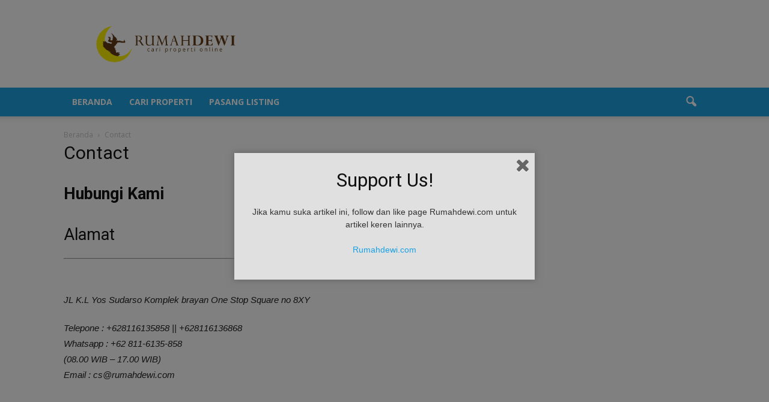

--- FILE ---
content_type: text/html; charset=UTF-8
request_url: https://blog.rumahdewi.com/contact/
body_size: 41626
content:
<!doctype html >
<!--[if IE 8]>    <html class="ie8" lang="en"> <![endif]-->
<!--[if IE 9]>    <html class="ie9" lang="en"> <![endif]-->
<!--[if gt IE 8]><!--> <html lang="en-US"> <!--<![endif]-->
<head>
    <title>Contact | Portal Berita Properti Terkini</title>
    <meta charset="UTF-8" />
    <meta name="viewport" content="width=device-width, initial-scale=1.0">
    <link rel="pingback" href="https://blog.rumahdewi.com/xmlrpc.php" />
    <meta name='robots' content='index, follow, max-image-preview:large, max-snippet:-1, max-video-preview:-1' />
	<style>img:is([sizes="auto" i], [sizes^="auto," i]) { contain-intrinsic-size: 3000px 1500px }</style>
	<link rel="icon" type="image/png" href="https://blog.rumahdewi.com/wp-content/uploads/2016/11/rumahdewi-favicon.png">
	<!-- This site is optimized with the Yoast SEO plugin v19.6.1 - https://yoast.com/wordpress/plugins/seo/ -->
	<link rel="canonical" href="https://blog.rumahdewi.com/contact/" />
	<meta property="og:locale" content="en_US" />
	<meta property="og:type" content="article" />
	<meta property="og:title" content="Contact | Portal Berita Properti Terkini" />
	<meta property="og:description" content="Hubungi Kami Alamat   JL K.L Yos Sudarso Komplek brayan One Stop Square no 8XY Telepone : +628116135858 || +628116136868 Whatsapp : +62 811-6135-858 (08.00 WIB &#8211; 17.00 WIB) Email : cs@rumahdewi.com" />
	<meta property="og:url" content="https://blog.rumahdewi.com/contact/" />
	<meta property="og:site_name" content="Portal Berita Properti Terkini" />
	<meta property="article:modified_time" content="2018-05-30T07:10:28+00:00" />
	<meta name="twitter:card" content="summary" />
	<script type="application/ld+json" class="yoast-schema-graph">{"@context":"https://schema.org","@graph":[{"@type":"WebPage","@id":"https://blog.rumahdewi.com/contact/","url":"https://blog.rumahdewi.com/contact/","name":"Contact | Portal Berita Properti Terkini","isPartOf":{"@id":"https://blog.rumahdewi.com/#website"},"datePublished":"2018-05-30T06:43:27+00:00","dateModified":"2018-05-30T07:10:28+00:00","breadcrumb":{"@id":"https://blog.rumahdewi.com/contact/#breadcrumb"},"inLanguage":"en-US","potentialAction":[{"@type":"ReadAction","target":["https://blog.rumahdewi.com/contact/"]}]},{"@type":"BreadcrumbList","@id":"https://blog.rumahdewi.com/contact/#breadcrumb","itemListElement":[{"@type":"ListItem","position":1,"name":"Home","item":"https://blog.rumahdewi.com/"},{"@type":"ListItem","position":2,"name":"Contact"}]},{"@type":"WebSite","@id":"https://blog.rumahdewi.com/#website","url":"https://blog.rumahdewi.com/","name":"Portal Berita Properti Terkini","description":"Blog Properti Terbaik di Indonesia","potentialAction":[{"@type":"SearchAction","target":{"@type":"EntryPoint","urlTemplate":"https://blog.rumahdewi.com/?s={search_term_string}"},"query-input":"required name=search_term_string"}],"inLanguage":"en-US"}]}</script>
	<!-- / Yoast SEO plugin. -->


<link rel='dns-prefetch' href='//connect.facebook.net' />
<link rel='dns-prefetch' href='//fonts.googleapis.com' />
<link rel="alternate" type="application/rss+xml" title="Portal Berita Properti Terkini &raquo; Feed" href="https://blog.rumahdewi.com/feed/" />
		<!-- This site uses the Google Analytics by MonsterInsights plugin v8.10.0 - Using Analytics tracking - https://www.monsterinsights.com/ -->
							<script
				src="//www.googletagmanager.com/gtag/js?id=UA-77416892-6"  data-cfasync="false" data-wpfc-render="false" type="text/javascript" async></script>
			<script data-cfasync="false" data-wpfc-render="false" type="text/javascript">
				var mi_version = '8.10.0';
				var mi_track_user = true;
				var mi_no_track_reason = '';
				
								var disableStrs = [
										'ga-disable-G-EPGR8KV7WL',
															'ga-disable-UA-77416892-6',
									];

				/* Function to detect opted out users */
				function __gtagTrackerIsOptedOut() {
					for (var index = 0; index < disableStrs.length; index++) {
						if (document.cookie.indexOf(disableStrs[index] + '=true') > -1) {
							return true;
						}
					}

					return false;
				}

				/* Disable tracking if the opt-out cookie exists. */
				if (__gtagTrackerIsOptedOut()) {
					for (var index = 0; index < disableStrs.length; index++) {
						window[disableStrs[index]] = true;
					}
				}

				/* Opt-out function */
				function __gtagTrackerOptout() {
					for (var index = 0; index < disableStrs.length; index++) {
						document.cookie = disableStrs[index] + '=true; expires=Thu, 31 Dec 2099 23:59:59 UTC; path=/';
						window[disableStrs[index]] = true;
					}
				}

				if ('undefined' === typeof gaOptout) {
					function gaOptout() {
						__gtagTrackerOptout();
					}
				}
								window.dataLayer = window.dataLayer || [];

				window.MonsterInsightsDualTracker = {
					helpers: {},
					trackers: {},
				};
				if (mi_track_user) {
					function __gtagDataLayer() {
						dataLayer.push(arguments);
					}

					function __gtagTracker(type, name, parameters) {
						if (!parameters) {
							parameters = {};
						}

						if (parameters.send_to) {
							__gtagDataLayer.apply(null, arguments);
							return;
						}

						if (type === 'event') {
														parameters.send_to = monsterinsights_frontend.v4_id;
							var hookName = name;
							if (typeof parameters['event_category'] !== 'undefined') {
								hookName = parameters['event_category'] + ':' + name;
							}

							if (typeof MonsterInsightsDualTracker.trackers[hookName] !== 'undefined') {
								MonsterInsightsDualTracker.trackers[hookName](parameters);
							} else {
								__gtagDataLayer('event', name, parameters);
							}
							
														parameters.send_to = monsterinsights_frontend.ua;
							__gtagDataLayer(type, name, parameters);
													} else {
							__gtagDataLayer.apply(null, arguments);
						}
					}

					__gtagTracker('js', new Date());
					__gtagTracker('set', {
						'developer_id.dZGIzZG': true,
											});
										__gtagTracker('config', 'G-EPGR8KV7WL', {"forceSSL":"true"} );
															__gtagTracker('config', 'UA-77416892-6', {"forceSSL":"true"} );
										window.gtag = __gtagTracker;										(function () {
						/* https://developers.google.com/analytics/devguides/collection/analyticsjs/ */
						/* ga and __gaTracker compatibility shim. */
						var noopfn = function () {
							return null;
						};
						var newtracker = function () {
							return new Tracker();
						};
						var Tracker = function () {
							return null;
						};
						var p = Tracker.prototype;
						p.get = noopfn;
						p.set = noopfn;
						p.send = function () {
							var args = Array.prototype.slice.call(arguments);
							args.unshift('send');
							__gaTracker.apply(null, args);
						};
						var __gaTracker = function () {
							var len = arguments.length;
							if (len === 0) {
								return;
							}
							var f = arguments[len - 1];
							if (typeof f !== 'object' || f === null || typeof f.hitCallback !== 'function') {
								if ('send' === arguments[0]) {
									var hitConverted, hitObject = false, action;
									if ('event' === arguments[1]) {
										if ('undefined' !== typeof arguments[3]) {
											hitObject = {
												'eventAction': arguments[3],
												'eventCategory': arguments[2],
												'eventLabel': arguments[4],
												'value': arguments[5] ? arguments[5] : 1,
											}
										}
									}
									if ('pageview' === arguments[1]) {
										if ('undefined' !== typeof arguments[2]) {
											hitObject = {
												'eventAction': 'page_view',
												'page_path': arguments[2],
											}
										}
									}
									if (typeof arguments[2] === 'object') {
										hitObject = arguments[2];
									}
									if (typeof arguments[5] === 'object') {
										Object.assign(hitObject, arguments[5]);
									}
									if ('undefined' !== typeof arguments[1].hitType) {
										hitObject = arguments[1];
										if ('pageview' === hitObject.hitType) {
											hitObject.eventAction = 'page_view';
										}
									}
									if (hitObject) {
										action = 'timing' === arguments[1].hitType ? 'timing_complete' : hitObject.eventAction;
										hitConverted = mapArgs(hitObject);
										__gtagTracker('event', action, hitConverted);
									}
								}
								return;
							}

							function mapArgs(args) {
								var arg, hit = {};
								var gaMap = {
									'eventCategory': 'event_category',
									'eventAction': 'event_action',
									'eventLabel': 'event_label',
									'eventValue': 'event_value',
									'nonInteraction': 'non_interaction',
									'timingCategory': 'event_category',
									'timingVar': 'name',
									'timingValue': 'value',
									'timingLabel': 'event_label',
									'page': 'page_path',
									'location': 'page_location',
									'title': 'page_title',
								};
								for (arg in args) {
																		if (!(!args.hasOwnProperty(arg) || !gaMap.hasOwnProperty(arg))) {
										hit[gaMap[arg]] = args[arg];
									} else {
										hit[arg] = args[arg];
									}
								}
								return hit;
							}

							try {
								f.hitCallback();
							} catch (ex) {
							}
						};
						__gaTracker.create = newtracker;
						__gaTracker.getByName = newtracker;
						__gaTracker.getAll = function () {
							return [];
						};
						__gaTracker.remove = noopfn;
						__gaTracker.loaded = true;
						window['__gaTracker'] = __gaTracker;
					})();
									} else {
										console.log("");
					(function () {
						function __gtagTracker() {
							return null;
						}

						window['__gtagTracker'] = __gtagTracker;
						window['gtag'] = __gtagTracker;
					})();
									}
			</script>
				<!-- / Google Analytics by MonsterInsights -->
		<script type="text/javascript">
/* <![CDATA[ */
window._wpemojiSettings = {"baseUrl":"https:\/\/s.w.org\/images\/core\/emoji\/15.0.3\/72x72\/","ext":".png","svgUrl":"https:\/\/s.w.org\/images\/core\/emoji\/15.0.3\/svg\/","svgExt":".svg","source":{"concatemoji":"https:\/\/blog.rumahdewi.com\/wp-includes\/js\/wp-emoji-release.min.js?ver=6.7.4"}};
/*! This file is auto-generated */
!function(i,n){var o,s,e;function c(e){try{var t={supportTests:e,timestamp:(new Date).valueOf()};sessionStorage.setItem(o,JSON.stringify(t))}catch(e){}}function p(e,t,n){e.clearRect(0,0,e.canvas.width,e.canvas.height),e.fillText(t,0,0);var t=new Uint32Array(e.getImageData(0,0,e.canvas.width,e.canvas.height).data),r=(e.clearRect(0,0,e.canvas.width,e.canvas.height),e.fillText(n,0,0),new Uint32Array(e.getImageData(0,0,e.canvas.width,e.canvas.height).data));return t.every(function(e,t){return e===r[t]})}function u(e,t,n){switch(t){case"flag":return n(e,"\ud83c\udff3\ufe0f\u200d\u26a7\ufe0f","\ud83c\udff3\ufe0f\u200b\u26a7\ufe0f")?!1:!n(e,"\ud83c\uddfa\ud83c\uddf3","\ud83c\uddfa\u200b\ud83c\uddf3")&&!n(e,"\ud83c\udff4\udb40\udc67\udb40\udc62\udb40\udc65\udb40\udc6e\udb40\udc67\udb40\udc7f","\ud83c\udff4\u200b\udb40\udc67\u200b\udb40\udc62\u200b\udb40\udc65\u200b\udb40\udc6e\u200b\udb40\udc67\u200b\udb40\udc7f");case"emoji":return!n(e,"\ud83d\udc26\u200d\u2b1b","\ud83d\udc26\u200b\u2b1b")}return!1}function f(e,t,n){var r="undefined"!=typeof WorkerGlobalScope&&self instanceof WorkerGlobalScope?new OffscreenCanvas(300,150):i.createElement("canvas"),a=r.getContext("2d",{willReadFrequently:!0}),o=(a.textBaseline="top",a.font="600 32px Arial",{});return e.forEach(function(e){o[e]=t(a,e,n)}),o}function t(e){var t=i.createElement("script");t.src=e,t.defer=!0,i.head.appendChild(t)}"undefined"!=typeof Promise&&(o="wpEmojiSettingsSupports",s=["flag","emoji"],n.supports={everything:!0,everythingExceptFlag:!0},e=new Promise(function(e){i.addEventListener("DOMContentLoaded",e,{once:!0})}),new Promise(function(t){var n=function(){try{var e=JSON.parse(sessionStorage.getItem(o));if("object"==typeof e&&"number"==typeof e.timestamp&&(new Date).valueOf()<e.timestamp+604800&&"object"==typeof e.supportTests)return e.supportTests}catch(e){}return null}();if(!n){if("undefined"!=typeof Worker&&"undefined"!=typeof OffscreenCanvas&&"undefined"!=typeof URL&&URL.createObjectURL&&"undefined"!=typeof Blob)try{var e="postMessage("+f.toString()+"("+[JSON.stringify(s),u.toString(),p.toString()].join(",")+"));",r=new Blob([e],{type:"text/javascript"}),a=new Worker(URL.createObjectURL(r),{name:"wpTestEmojiSupports"});return void(a.onmessage=function(e){c(n=e.data),a.terminate(),t(n)})}catch(e){}c(n=f(s,u,p))}t(n)}).then(function(e){for(var t in e)n.supports[t]=e[t],n.supports.everything=n.supports.everything&&n.supports[t],"flag"!==t&&(n.supports.everythingExceptFlag=n.supports.everythingExceptFlag&&n.supports[t]);n.supports.everythingExceptFlag=n.supports.everythingExceptFlag&&!n.supports.flag,n.DOMReady=!1,n.readyCallback=function(){n.DOMReady=!0}}).then(function(){return e}).then(function(){var e;n.supports.everything||(n.readyCallback(),(e=n.source||{}).concatemoji?t(e.concatemoji):e.wpemoji&&e.twemoji&&(t(e.twemoji),t(e.wpemoji)))}))}((window,document),window._wpemojiSettings);
/* ]]> */
</script>
<style id='wp-emoji-styles-inline-css' type='text/css'>

	img.wp-smiley, img.emoji {
		display: inline !important;
		border: none !important;
		box-shadow: none !important;
		height: 1em !important;
		width: 1em !important;
		margin: 0 0.07em !important;
		vertical-align: -0.1em !important;
		background: none !important;
		padding: 0 !important;
	}
</style>
<link rel='stylesheet' id='wp-block-library-css' href='https://blog.rumahdewi.com/wp-includes/css/dist/block-library/style.min.css?ver=6.7.4' type='text/css' media='all' />
<style id='classic-theme-styles-inline-css' type='text/css'>
/*! This file is auto-generated */
.wp-block-button__link{color:#fff;background-color:#32373c;border-radius:9999px;box-shadow:none;text-decoration:none;padding:calc(.667em + 2px) calc(1.333em + 2px);font-size:1.125em}.wp-block-file__button{background:#32373c;color:#fff;text-decoration:none}
</style>
<style id='global-styles-inline-css' type='text/css'>
:root{--wp--preset--aspect-ratio--square: 1;--wp--preset--aspect-ratio--4-3: 4/3;--wp--preset--aspect-ratio--3-4: 3/4;--wp--preset--aspect-ratio--3-2: 3/2;--wp--preset--aspect-ratio--2-3: 2/3;--wp--preset--aspect-ratio--16-9: 16/9;--wp--preset--aspect-ratio--9-16: 9/16;--wp--preset--color--black: #000000;--wp--preset--color--cyan-bluish-gray: #abb8c3;--wp--preset--color--white: #ffffff;--wp--preset--color--pale-pink: #f78da7;--wp--preset--color--vivid-red: #cf2e2e;--wp--preset--color--luminous-vivid-orange: #ff6900;--wp--preset--color--luminous-vivid-amber: #fcb900;--wp--preset--color--light-green-cyan: #7bdcb5;--wp--preset--color--vivid-green-cyan: #00d084;--wp--preset--color--pale-cyan-blue: #8ed1fc;--wp--preset--color--vivid-cyan-blue: #0693e3;--wp--preset--color--vivid-purple: #9b51e0;--wp--preset--gradient--vivid-cyan-blue-to-vivid-purple: linear-gradient(135deg,rgba(6,147,227,1) 0%,rgb(155,81,224) 100%);--wp--preset--gradient--light-green-cyan-to-vivid-green-cyan: linear-gradient(135deg,rgb(122,220,180) 0%,rgb(0,208,130) 100%);--wp--preset--gradient--luminous-vivid-amber-to-luminous-vivid-orange: linear-gradient(135deg,rgba(252,185,0,1) 0%,rgba(255,105,0,1) 100%);--wp--preset--gradient--luminous-vivid-orange-to-vivid-red: linear-gradient(135deg,rgba(255,105,0,1) 0%,rgb(207,46,46) 100%);--wp--preset--gradient--very-light-gray-to-cyan-bluish-gray: linear-gradient(135deg,rgb(238,238,238) 0%,rgb(169,184,195) 100%);--wp--preset--gradient--cool-to-warm-spectrum: linear-gradient(135deg,rgb(74,234,220) 0%,rgb(151,120,209) 20%,rgb(207,42,186) 40%,rgb(238,44,130) 60%,rgb(251,105,98) 80%,rgb(254,248,76) 100%);--wp--preset--gradient--blush-light-purple: linear-gradient(135deg,rgb(255,206,236) 0%,rgb(152,150,240) 100%);--wp--preset--gradient--blush-bordeaux: linear-gradient(135deg,rgb(254,205,165) 0%,rgb(254,45,45) 50%,rgb(107,0,62) 100%);--wp--preset--gradient--luminous-dusk: linear-gradient(135deg,rgb(255,203,112) 0%,rgb(199,81,192) 50%,rgb(65,88,208) 100%);--wp--preset--gradient--pale-ocean: linear-gradient(135deg,rgb(255,245,203) 0%,rgb(182,227,212) 50%,rgb(51,167,181) 100%);--wp--preset--gradient--electric-grass: linear-gradient(135deg,rgb(202,248,128) 0%,rgb(113,206,126) 100%);--wp--preset--gradient--midnight: linear-gradient(135deg,rgb(2,3,129) 0%,rgb(40,116,252) 100%);--wp--preset--font-size--small: 13px;--wp--preset--font-size--medium: 20px;--wp--preset--font-size--large: 36px;--wp--preset--font-size--x-large: 42px;--wp--preset--spacing--20: 0.44rem;--wp--preset--spacing--30: 0.67rem;--wp--preset--spacing--40: 1rem;--wp--preset--spacing--50: 1.5rem;--wp--preset--spacing--60: 2.25rem;--wp--preset--spacing--70: 3.38rem;--wp--preset--spacing--80: 5.06rem;--wp--preset--shadow--natural: 6px 6px 9px rgba(0, 0, 0, 0.2);--wp--preset--shadow--deep: 12px 12px 50px rgba(0, 0, 0, 0.4);--wp--preset--shadow--sharp: 6px 6px 0px rgba(0, 0, 0, 0.2);--wp--preset--shadow--outlined: 6px 6px 0px -3px rgba(255, 255, 255, 1), 6px 6px rgba(0, 0, 0, 1);--wp--preset--shadow--crisp: 6px 6px 0px rgba(0, 0, 0, 1);}:where(.is-layout-flex){gap: 0.5em;}:where(.is-layout-grid){gap: 0.5em;}body .is-layout-flex{display: flex;}.is-layout-flex{flex-wrap: wrap;align-items: center;}.is-layout-flex > :is(*, div){margin: 0;}body .is-layout-grid{display: grid;}.is-layout-grid > :is(*, div){margin: 0;}:where(.wp-block-columns.is-layout-flex){gap: 2em;}:where(.wp-block-columns.is-layout-grid){gap: 2em;}:where(.wp-block-post-template.is-layout-flex){gap: 1.25em;}:where(.wp-block-post-template.is-layout-grid){gap: 1.25em;}.has-black-color{color: var(--wp--preset--color--black) !important;}.has-cyan-bluish-gray-color{color: var(--wp--preset--color--cyan-bluish-gray) !important;}.has-white-color{color: var(--wp--preset--color--white) !important;}.has-pale-pink-color{color: var(--wp--preset--color--pale-pink) !important;}.has-vivid-red-color{color: var(--wp--preset--color--vivid-red) !important;}.has-luminous-vivid-orange-color{color: var(--wp--preset--color--luminous-vivid-orange) !important;}.has-luminous-vivid-amber-color{color: var(--wp--preset--color--luminous-vivid-amber) !important;}.has-light-green-cyan-color{color: var(--wp--preset--color--light-green-cyan) !important;}.has-vivid-green-cyan-color{color: var(--wp--preset--color--vivid-green-cyan) !important;}.has-pale-cyan-blue-color{color: var(--wp--preset--color--pale-cyan-blue) !important;}.has-vivid-cyan-blue-color{color: var(--wp--preset--color--vivid-cyan-blue) !important;}.has-vivid-purple-color{color: var(--wp--preset--color--vivid-purple) !important;}.has-black-background-color{background-color: var(--wp--preset--color--black) !important;}.has-cyan-bluish-gray-background-color{background-color: var(--wp--preset--color--cyan-bluish-gray) !important;}.has-white-background-color{background-color: var(--wp--preset--color--white) !important;}.has-pale-pink-background-color{background-color: var(--wp--preset--color--pale-pink) !important;}.has-vivid-red-background-color{background-color: var(--wp--preset--color--vivid-red) !important;}.has-luminous-vivid-orange-background-color{background-color: var(--wp--preset--color--luminous-vivid-orange) !important;}.has-luminous-vivid-amber-background-color{background-color: var(--wp--preset--color--luminous-vivid-amber) !important;}.has-light-green-cyan-background-color{background-color: var(--wp--preset--color--light-green-cyan) !important;}.has-vivid-green-cyan-background-color{background-color: var(--wp--preset--color--vivid-green-cyan) !important;}.has-pale-cyan-blue-background-color{background-color: var(--wp--preset--color--pale-cyan-blue) !important;}.has-vivid-cyan-blue-background-color{background-color: var(--wp--preset--color--vivid-cyan-blue) !important;}.has-vivid-purple-background-color{background-color: var(--wp--preset--color--vivid-purple) !important;}.has-black-border-color{border-color: var(--wp--preset--color--black) !important;}.has-cyan-bluish-gray-border-color{border-color: var(--wp--preset--color--cyan-bluish-gray) !important;}.has-white-border-color{border-color: var(--wp--preset--color--white) !important;}.has-pale-pink-border-color{border-color: var(--wp--preset--color--pale-pink) !important;}.has-vivid-red-border-color{border-color: var(--wp--preset--color--vivid-red) !important;}.has-luminous-vivid-orange-border-color{border-color: var(--wp--preset--color--luminous-vivid-orange) !important;}.has-luminous-vivid-amber-border-color{border-color: var(--wp--preset--color--luminous-vivid-amber) !important;}.has-light-green-cyan-border-color{border-color: var(--wp--preset--color--light-green-cyan) !important;}.has-vivid-green-cyan-border-color{border-color: var(--wp--preset--color--vivid-green-cyan) !important;}.has-pale-cyan-blue-border-color{border-color: var(--wp--preset--color--pale-cyan-blue) !important;}.has-vivid-cyan-blue-border-color{border-color: var(--wp--preset--color--vivid-cyan-blue) !important;}.has-vivid-purple-border-color{border-color: var(--wp--preset--color--vivid-purple) !important;}.has-vivid-cyan-blue-to-vivid-purple-gradient-background{background: var(--wp--preset--gradient--vivid-cyan-blue-to-vivid-purple) !important;}.has-light-green-cyan-to-vivid-green-cyan-gradient-background{background: var(--wp--preset--gradient--light-green-cyan-to-vivid-green-cyan) !important;}.has-luminous-vivid-amber-to-luminous-vivid-orange-gradient-background{background: var(--wp--preset--gradient--luminous-vivid-amber-to-luminous-vivid-orange) !important;}.has-luminous-vivid-orange-to-vivid-red-gradient-background{background: var(--wp--preset--gradient--luminous-vivid-orange-to-vivid-red) !important;}.has-very-light-gray-to-cyan-bluish-gray-gradient-background{background: var(--wp--preset--gradient--very-light-gray-to-cyan-bluish-gray) !important;}.has-cool-to-warm-spectrum-gradient-background{background: var(--wp--preset--gradient--cool-to-warm-spectrum) !important;}.has-blush-light-purple-gradient-background{background: var(--wp--preset--gradient--blush-light-purple) !important;}.has-blush-bordeaux-gradient-background{background: var(--wp--preset--gradient--blush-bordeaux) !important;}.has-luminous-dusk-gradient-background{background: var(--wp--preset--gradient--luminous-dusk) !important;}.has-pale-ocean-gradient-background{background: var(--wp--preset--gradient--pale-ocean) !important;}.has-electric-grass-gradient-background{background: var(--wp--preset--gradient--electric-grass) !important;}.has-midnight-gradient-background{background: var(--wp--preset--gradient--midnight) !important;}.has-small-font-size{font-size: var(--wp--preset--font-size--small) !important;}.has-medium-font-size{font-size: var(--wp--preset--font-size--medium) !important;}.has-large-font-size{font-size: var(--wp--preset--font-size--large) !important;}.has-x-large-font-size{font-size: var(--wp--preset--font-size--x-large) !important;}
:where(.wp-block-post-template.is-layout-flex){gap: 1.25em;}:where(.wp-block-post-template.is-layout-grid){gap: 1.25em;}
:where(.wp-block-columns.is-layout-flex){gap: 2em;}:where(.wp-block-columns.is-layout-grid){gap: 2em;}
:root :where(.wp-block-pullquote){font-size: 1.5em;line-height: 1.6;}
</style>
<link rel='stylesheet' id='contact-form-7-css' href='https://blog.rumahdewi.com/wp-content/plugins/contact-form-7/includes/css/styles.css?ver=5.4.2' type='text/css' media='all' />
<link rel='stylesheet' id='spu-public-css-css' href='https://blog.rumahdewi.com/wp-content/plugins/popups/public/assets/css/public.css?ver=1.9.3.8' type='text/css' media='all' />
<link rel='stylesheet' id='google_font_open_sans-css' href='https://fonts.googleapis.com/css?family=Open+Sans%3A300italic%2C400italic%2C600italic%2C400%2C600%2C700&#038;ver=6.7.4' type='text/css' media='all' />
<link rel='stylesheet' id='google_font_roboto-css' href='https://fonts.googleapis.com/css?family=Roboto%3A500%2C400italic%2C700%2C900%2C500italic%2C400%2C300&#038;ver=6.7.4' type='text/css' media='all' />
<link rel='stylesheet' id='js_composer_front-css' href='https://blog.rumahdewi.com/wp-content/plugins/js_composer/assets/css/js_composer.min.css?ver=4.12.1' type='text/css' media='all' />
<link rel='stylesheet' id='td-theme-css' href='https://blog.rumahdewi.com/wp-content/themes/rumahdewi/style.css?ver=7.4' type='text/css' media='all' />
<script type="text/javascript" src="https://blog.rumahdewi.com/wp-content/plugins/google-analytics-for-wordpress/assets/js/frontend-gtag.min.js?ver=8.10.0" id="monsterinsights-frontend-script-js"></script>
<script data-cfasync="false" data-wpfc-render="false" type="text/javascript" id='monsterinsights-frontend-script-js-extra'>/* <![CDATA[ */
var monsterinsights_frontend = {"js_events_tracking":"true","download_extensions":"doc,pdf,ppt,zip,xls,docx,pptx,xlsx","inbound_paths":"[]","home_url":"https:\/\/blog.rumahdewi.com","hash_tracking":"false","ua":"UA-77416892-6","v4_id":"G-EPGR8KV7WL"};/* ]]> */
</script>
<script type="text/javascript" src="https://blog.rumahdewi.com/wp-includes/js/jquery/jquery.min.js?ver=3.7.1" id="jquery-core-js"></script>
<script type="text/javascript" src="https://blog.rumahdewi.com/wp-includes/js/jquery/jquery-migrate.min.js?ver=3.4.1" id="jquery-migrate-js"></script>
<script type="text/javascript" src="//connect.facebook.net/en_US/sdk.js#xfbml=1&amp;version=v2.3" id="spu-facebook-js"></script>
<link rel="https://api.w.org/" href="https://blog.rumahdewi.com/wp-json/" /><link rel="alternate" title="JSON" type="application/json" href="https://blog.rumahdewi.com/wp-json/wp/v2/pages/7134" /><link rel="EditURI" type="application/rsd+xml" title="RSD" href="https://blog.rumahdewi.com/xmlrpc.php?rsd" />
<meta name="generator" content="WordPress 6.7.4" />
<link rel='shortlink' href='https://blog.rumahdewi.com/?p=7134' />
<link rel="alternate" title="oEmbed (JSON)" type="application/json+oembed" href="https://blog.rumahdewi.com/wp-json/oembed/1.0/embed?url=https%3A%2F%2Fblog.rumahdewi.com%2Fcontact%2F" />
<link rel="alternate" title="oEmbed (XML)" type="text/xml+oembed" href="https://blog.rumahdewi.com/wp-json/oembed/1.0/embed?url=https%3A%2F%2Fblog.rumahdewi.com%2Fcontact%2F&#038;format=xml" />
<!-- analytics-code google analytics manual tracking code --><script>
  (function(i,s,o,g,r,a,m){i['GoogleAnalyticsObject']=r;i[r]=i[r]||function(){
  (i[r].q=i[r].q||[]).push(arguments)},i[r].l=1*new Date();a=s.createElement(o),
  m=s.getElementsByTagName(o)[0];a.async=1;a.src=g;m.parentNode.insertBefore(a,m)
  })(window,document,'script','https://www.google-analytics.com/analytics.js','ga');

  ga('create', 'UA-77416892-6', 'auto');
  ga('send', 'pageview');

</script><!--  --><!--[if lt IE 9]><script src="https://html5shim.googlecode.com/svn/trunk/html5.js"></script><![endif]-->
    <meta name="generator" content="Powered by Visual Composer - drag and drop page builder for WordPress."/>
<!--[if lte IE 9]><link rel="stylesheet" type="text/css" href="https://blog.rumahdewi.com/wp-content/plugins/js_composer/assets/css/vc_lte_ie9.min.css" media="screen"><![endif]--><!--[if IE  8]><link rel="stylesheet" type="text/css" href="https://blog.rumahdewi.com/wp-content/plugins/js_composer/assets/css/vc-ie8.min.css" media="screen"><![endif]-->
<!-- JS generated by theme -->

<script>
    
    

	    var tdBlocksArray = []; //here we store all the items for the current page

	    //td_block class - each ajax block uses a object of this class for requests
	    function tdBlock() {
		    this.id = '';
		    this.block_type = 1; //block type id (1-234 etc)
		    this.atts = '';
		    this.td_column_number = '';
		    this.td_current_page = 1; //
		    this.post_count = 0; //from wp
		    this.found_posts = 0; //from wp
		    this.max_num_pages = 0; //from wp
		    this.td_filter_value = ''; //current live filter value
		    this.is_ajax_running = false;
		    this.td_user_action = ''; // load more or infinite loader (used by the animation)
		    this.header_color = '';
		    this.ajax_pagination_infinite_stop = ''; //show load more at page x
	    }


        // td_js_generator - mini detector
        (function(){
            var htmlTag = document.getElementsByTagName("html")[0];

            if ( navigator.userAgent.indexOf("MSIE 10.0") > -1 ) {
                htmlTag.className += ' ie10';
            }

            if ( !!navigator.userAgent.match(/Trident.*rv\:11\./) ) {
                htmlTag.className += ' ie11';
            }

            if ( /(iPad|iPhone|iPod)/g.test(navigator.userAgent) ) {
                htmlTag.className += ' td-md-is-ios';
            }

            var user_agent = navigator.userAgent.toLowerCase();
            if ( user_agent.indexOf("android") > -1 ) {
                htmlTag.className += ' td-md-is-android';
            }

            if ( -1 !== navigator.userAgent.indexOf('Mac OS X')  ) {
                htmlTag.className += ' td-md-is-os-x';
            }

            if ( /chrom(e|ium)/.test(navigator.userAgent.toLowerCase()) ) {
               htmlTag.className += ' td-md-is-chrome';
            }

            if ( -1 !== navigator.userAgent.indexOf('Firefox') ) {
                htmlTag.className += ' td-md-is-firefox';
            }

            if ( -1 !== navigator.userAgent.indexOf('Safari') && -1 === navigator.userAgent.indexOf('Chrome') ) {
                htmlTag.className += ' td-md-is-safari';
            }

        })();




        var tdLocalCache = {};

        ( function () {
            "use strict";

            tdLocalCache = {
                data: {},
                remove: function (resource_id) {
                    delete tdLocalCache.data[resource_id];
                },
                exist: function (resource_id) {
                    return tdLocalCache.data.hasOwnProperty(resource_id) && tdLocalCache.data[resource_id] !== null;
                },
                get: function (resource_id) {
                    return tdLocalCache.data[resource_id];
                },
                set: function (resource_id, cachedData) {
                    tdLocalCache.remove(resource_id);
                    tdLocalCache.data[resource_id] = cachedData;
                }
            };
        })();

    
    
var tds_login_sing_in_widget="show";
var td_viewport_interval_list=[{"limitBottom":767,"sidebarWidth":228},{"limitBottom":1018,"sidebarWidth":300},{"limitBottom":1140,"sidebarWidth":324}];
var td_animation_stack_effect="type0";
var tds_animation_stack=true;
var td_animation_stack_specific_selectors=".entry-thumb, img";
var td_animation_stack_general_selectors=".td-animation-stack img, .post img";
var td_ajax_url="https:\/\/blog.rumahdewi.com\/wp-admin\/admin-ajax.php?td_theme_name=Newspaper&v=7.4";
var td_get_template_directory_uri="https:\/\/blog.rumahdewi.com\/wp-content\/themes\/rumahdewi";
var tds_snap_menu="smart_snap_always";
var tds_logo_on_sticky="show_header_logo";
var tds_header_style="";
var td_please_wait="Please wait...";
var td_email_user_pass_incorrect="User or password incorrect!";
var td_email_user_incorrect="Email or username incorrect!";
var td_email_incorrect="Email incorrect!";
var tds_more_articles_on_post_enable="show";
var tds_more_articles_on_post_time_to_wait="";
var tds_more_articles_on_post_pages_distance_from_top=0;
var tds_theme_color_site_wide="#1ba0e1";
var tds_smart_sidebar="enabled";
var tdThemeName="Newspaper";
var td_magnific_popup_translation_tPrev="Previous (Left arrow key)";
var td_magnific_popup_translation_tNext="Next (Right arrow key)";
var td_magnific_popup_translation_tCounter="%curr% of %total%";
var td_magnific_popup_translation_ajax_tError="The content from %url% could not be loaded.";
var td_magnific_popup_translation_image_tError="The image #%curr% could not be loaded.";
var td_ad_background_click_link="";
var td_ad_background_click_target="";
</script>


<!-- Header style compiled by theme -->

<style>
    
.td-header-wrap .black-menu .sf-menu > .current-menu-item > a,
    .td-header-wrap .black-menu .sf-menu > .current-menu-ancestor > a,
    .td-header-wrap .black-menu .sf-menu > .current-category-ancestor > a,
    .td-header-wrap .black-menu .sf-menu > li > a:hover,
    .td-header-wrap .black-menu .sf-menu > .sfHover > a,
    .td-header-style-12 .td-header-menu-wrap-full,
    .sf-menu > .current-menu-item > a:after,
    .sf-menu > .current-menu-ancestor > a:after,
    .sf-menu > .current-category-ancestor > a:after,
    .sf-menu > li:hover > a:after,
    .sf-menu > .sfHover > a:after,
    .sf-menu ul .td-menu-item > a:hover,
    .sf-menu ul .sfHover > a,
    .sf-menu ul .current-menu-ancestor > a,
    .sf-menu ul .current-category-ancestor > a,
    .sf-menu ul .current-menu-item > a,
    .td-header-style-12 .td-affix,
    .header-search-wrap .td-drop-down-search:after,
    .header-search-wrap .td-drop-down-search .btn:hover,
    input[type=submit]:hover,
    .td-read-more a,
    .td-post-category:hover,
    .td-grid-style-1.td-hover-1 .td-big-grid-post:hover .td-post-category,
    .td-grid-style-5.td-hover-1 .td-big-grid-post:hover .td-post-category,
    .td_top_authors .td-active .td-author-post-count,
    .td_top_authors .td-active .td-author-comments-count,
    .td_top_authors .td_mod_wrap:hover .td-author-post-count,
    .td_top_authors .td_mod_wrap:hover .td-author-comments-count,
    .td-404-sub-sub-title a:hover,
    .td-search-form-widget .wpb_button:hover,
    .td-rating-bar-wrap div,
    .td_category_template_3 .td-current-sub-category,
    .dropcap,
    .td_wrapper_video_playlist .td_video_controls_playlist_wrapper,
    .wpb_default,
    .wpb_default:hover,
    .td-left-smart-list:hover,
    .td-right-smart-list:hover,
    .woocommerce-checkout .woocommerce input.button:hover,
    .woocommerce-page .woocommerce a.button:hover,
    .woocommerce-account div.woocommerce .button:hover,
    #bbpress-forums button:hover,
    .bbp_widget_login .button:hover,
    .td-footer-wrapper .td-post-category,
    .td-footer-wrapper .widget_product_search input[type="submit"]:hover,
    .woocommerce .product a.button:hover,
    .woocommerce .product #respond input#submit:hover,
    .woocommerce .checkout input#place_order:hover,
    .woocommerce .woocommerce.widget .button:hover,
    .single-product .product .summary .cart .button:hover,
    .woocommerce-cart .woocommerce table.cart .button:hover,
    .woocommerce-cart .woocommerce .shipping-calculator-form .button:hover,
    .td-next-prev-wrap a:hover,
    .td-load-more-wrap a:hover,
    .td-post-small-box a:hover,
    .page-nav .current,
    .page-nav:first-child > div,
    .td_category_template_8 .td-category-header .td-category a.td-current-sub-category,
    .td_category_template_4 .td-category-siblings .td-category a:hover,
    #bbpress-forums .bbp-pagination .current,
    #bbpress-forums #bbp-single-user-details #bbp-user-navigation li.current a,
    .td-theme-slider:hover .slide-meta-cat a,
    a.vc_btn-black:hover,
    .td-trending-now-wrapper:hover .td-trending-now-title,
    .td-scroll-up,
    .td-smart-list-button:hover,
    .td-weather-information:before,
    .td-weather-week:before,
    .td_block_exchange .td-exchange-header:before,
    .td_block_big_grid_9.td-grid-style-1 .td-post-category,
    .td_block_big_grid_9.td-grid-style-5 .td-post-category,
    .td-grid-style-6.td-hover-1 .td-module-thumb:after {
        background-color: #1ba0e1;
    }

    .woocommerce .woocommerce-message .button:hover,
    .woocommerce .woocommerce-error .button:hover,
    .woocommerce .woocommerce-info .button:hover {
        background-color: #1ba0e1 !important;
    }

    .woocommerce .product .onsale,
    .woocommerce.widget .ui-slider .ui-slider-handle {
        background: none #1ba0e1;
    }

    .woocommerce.widget.widget_layered_nav_filters ul li a {
        background: none repeat scroll 0 0 #1ba0e1 !important;
    }

    a,
    cite a:hover,
    .td_mega_menu_sub_cats .cur-sub-cat,
    .td-mega-span h3 a:hover,
    .td_mod_mega_menu:hover .entry-title a,
    .header-search-wrap .result-msg a:hover,
    .top-header-menu li a:hover,
    .top-header-menu .current-menu-item > a,
    .top-header-menu .current-menu-ancestor > a,
    .top-header-menu .current-category-ancestor > a,
    .td-social-icon-wrap > a:hover,
    .td-header-sp-top-widget .td-social-icon-wrap a:hover,
    .td-page-content blockquote p,
    .td-post-content blockquote p,
    .mce-content-body blockquote p,
    .comment-content blockquote p,
    .wpb_text_column blockquote p,
    .td_block_text_with_title blockquote p,
    .td_module_wrap:hover .entry-title a,
    .td-subcat-filter .td-subcat-list a:hover,
    .td-subcat-filter .td-subcat-dropdown a:hover,
    .td_quote_on_blocks,
    .dropcap2,
    .dropcap3,
    .td_top_authors .td-active .td-authors-name a,
    .td_top_authors .td_mod_wrap:hover .td-authors-name a,
    .td-post-next-prev-content a:hover,
    .author-box-wrap .td-author-social a:hover,
    .td-author-name a:hover,
    .td-author-url a:hover,
    .td_mod_related_posts:hover h3 > a,
    .td-post-template-11 .td-related-title .td-related-left:hover,
    .td-post-template-11 .td-related-title .td-related-right:hover,
    .td-post-template-11 .td-related-title .td-cur-simple-item,
    .td-post-template-11 .td_block_related_posts .td-next-prev-wrap a:hover,
    .comment-reply-link:hover,
    .logged-in-as a:hover,
    #cancel-comment-reply-link:hover,
    .td-search-query,
    .td-category-header .td-pulldown-category-filter-link:hover,
    .td-category-siblings .td-subcat-dropdown a:hover,
    .td-category-siblings .td-subcat-dropdown a.td-current-sub-category,
    .widget a:hover,
    .widget_calendar tfoot a:hover,
    .woocommerce a.added_to_cart:hover,
    #bbpress-forums li.bbp-header .bbp-reply-content span a:hover,
    #bbpress-forums .bbp-forum-freshness a:hover,
    #bbpress-forums .bbp-topic-freshness a:hover,
    #bbpress-forums .bbp-forums-list li a:hover,
    #bbpress-forums .bbp-forum-title:hover,
    #bbpress-forums .bbp-topic-permalink:hover,
    #bbpress-forums .bbp-topic-started-by a:hover,
    #bbpress-forums .bbp-topic-started-in a:hover,
    #bbpress-forums .bbp-body .super-sticky li.bbp-topic-title .bbp-topic-permalink,
    #bbpress-forums .bbp-body .sticky li.bbp-topic-title .bbp-topic-permalink,
    .widget_display_replies .bbp-author-name,
    .widget_display_topics .bbp-author-name,
    .footer-text-wrap .footer-email-wrap a,
    .td-subfooter-menu li a:hover,
    .footer-social-wrap a:hover,
    a.vc_btn-black:hover,
    .td-smart-list-dropdown-wrap .td-smart-list-button:hover,
    .td_module_17 .td-read-more a:hover,
    .td_module_18 .td-read-more a:hover,
    .td_module_19 .td-post-author-name a:hover,
    .td-instagram-user a {
        color: #1ba0e1;
    }

    a.vc_btn-black.vc_btn_square_outlined:hover,
    a.vc_btn-black.vc_btn_outlined:hover,
    .td-mega-menu-page .wpb_content_element ul li a:hover {
        color: #1ba0e1 !important;
    }

    .td-next-prev-wrap a:hover,
    .td-load-more-wrap a:hover,
    .td-post-small-box a:hover,
    .page-nav .current,
    .page-nav:first-child > div,
    .td_category_template_8 .td-category-header .td-category a.td-current-sub-category,
    .td_category_template_4 .td-category-siblings .td-category a:hover,
    #bbpress-forums .bbp-pagination .current,
    .post .td_quote_box,
    .page .td_quote_box,
    a.vc_btn-black:hover {
        border-color: #1ba0e1;
    }

    .td_wrapper_video_playlist .td_video_currently_playing:after {
        border-color: #1ba0e1 !important;
    }

    .header-search-wrap .td-drop-down-search:before {
        border-color: transparent transparent #1ba0e1 transparent;
    }

    .block-title > span,
    .block-title > a,
    .block-title > label,
    .widgettitle,
    .widgettitle:after,
    .td-trending-now-title,
    .td-trending-now-wrapper:hover .td-trending-now-title,
    .wpb_tabs li.ui-tabs-active a,
    .wpb_tabs li:hover a,
    .vc_tta-container .vc_tta-color-grey.vc_tta-tabs-position-top.vc_tta-style-classic .vc_tta-tabs-container .vc_tta-tab.vc_active > a,
    .vc_tta-container .vc_tta-color-grey.vc_tta-tabs-position-top.vc_tta-style-classic .vc_tta-tabs-container .vc_tta-tab:hover > a,
    .td-related-title .td-cur-simple-item,
    .woocommerce .product .products h2,
    .td-subcat-filter .td-subcat-dropdown:hover .td-subcat-more {
    	background-color: #1ba0e1;
    }

    .woocommerce div.product .woocommerce-tabs ul.tabs li.active {
    	background-color: #1ba0e1 !important;
    }

    .block-title,
    .td-related-title,
    .wpb_tabs .wpb_tabs_nav,
    .vc_tta-container .vc_tta-color-grey.vc_tta-tabs-position-top.vc_tta-style-classic .vc_tta-tabs-container,
    .woocommerce div.product .woocommerce-tabs ul.tabs:before {
        border-color: #1ba0e1;
    }
    .td_block_wrap .td-subcat-item .td-cur-simple-item {
	    color: #1ba0e1;
	}


    
    .td-grid-style-4 .entry-title
    {
        background-color: rgba(27, 160, 225, 0.7);
    }

    
    .block-title > span,
    .block-title > span > a,
    .block-title > a,
    .block-title > label,
    .widgettitle,
    .widgettitle:after,
    .td-trending-now-title,
    .td-trending-now-wrapper:hover .td-trending-now-title,
    .wpb_tabs li.ui-tabs-active a,
    .wpb_tabs li:hover a,
    .vc_tta-container .vc_tta-color-grey.vc_tta-tabs-position-top.vc_tta-style-classic .vc_tta-tabs-container .vc_tta-tab.vc_active > a,
    .vc_tta-container .vc_tta-color-grey.vc_tta-tabs-position-top.vc_tta-style-classic .vc_tta-tabs-container .vc_tta-tab:hover > a,
    .td-related-title .td-cur-simple-item,
    .woocommerce .product .products h2,
    .td-subcat-filter .td-subcat-dropdown:hover .td-subcat-more,
    .td-weather-information:before,
    .td-weather-week:before,
    .td_block_exchange .td-exchange-header:before {
        background-color: #1ba0e1;
    }

    .woocommerce div.product .woocommerce-tabs ul.tabs li.active {
    	background-color: #1ba0e1 !important;
    }

    .block-title,
    .td-related-title,
    .wpb_tabs .wpb_tabs_nav,
    .vc_tta-container .vc_tta-color-grey.vc_tta-tabs-position-top.vc_tta-style-classic .vc_tta-tabs-container,
    .woocommerce div.product .woocommerce-tabs ul.tabs:before {
        border-color: #1ba0e1;
    }

    
    .td-header-wrap .td-header-top-menu-full,
    .td-header-wrap .top-header-menu .sub-menu {
        background-color: #1ba0e1;
    }
    .td-header-style-8 .td-header-top-menu-full {
        background-color: transparent;
    }
    .td-header-style-8 .td-header-top-menu-full .td-header-top-menu {
        background-color: #1ba0e1;
        padding-left: 15px;
        padding-right: 15px;
    }

    .td-header-wrap .td-header-top-menu-full .td-header-top-menu,
    .td-header-wrap .td-header-top-menu-full {
        border-bottom: none;
    }


    
    .td-header-wrap .td-header-menu-wrap-full,
    .sf-menu > .current-menu-ancestor > a,
    .sf-menu > .current-category-ancestor > a,
    .td-header-menu-wrap.td-affix,
    .td-header-style-3 .td-header-main-menu,
    .td-header-style-3 .td-affix .td-header-main-menu,
    .td-header-style-4 .td-header-main-menu,
    .td-header-style-4 .td-affix .td-header-main-menu,
    .td-header-style-8 .td-header-menu-wrap.td-affix,
    .td-header-style-8 .td-header-top-menu-full {
		background-color: #1ba0e1;
    }


    .td-boxed-layout .td-header-style-3 .td-header-menu-wrap,
    .td-boxed-layout .td-header-style-4 .td-header-menu-wrap {
    	background-color: #1ba0e1 !important;
    }


    @media (min-width: 1019px) {
        .td-header-style-1 .td-header-sp-recs,
        .td-header-style-1 .td-header-sp-logo {
            margin-bottom: 28px;
        }
    }

    @media (min-width: 768px) and (max-width: 1018px) {
        .td-header-style-1 .td-header-sp-recs,
        .td-header-style-1 .td-header-sp-logo {
            margin-bottom: 14px;
        }
    }

    .td-header-style-7 .td-header-top-menu {
        border-bottom: none;
    }


    
    .td-header-wrap .td-header-menu-wrap .sf-menu > li > a,
    .td-header-wrap .header-search-wrap .td-icon-search {
        color: #ffffff;
    }


    
    @media (max-width: 767px) {
        body .td-header-wrap .td-header-main-menu {
            background-color: #1ba0e1 !important;
        }
    }


    
    .td-menu-background:before,
    .td-search-background:before {
        background: #1ba0e1;
        background: -moz-linear-gradient(top, #1ba0e1 0%, #0697e0 100%);
        background: -webkit-gradient(left top, left bottom, color-stop(0%, #1ba0e1), color-stop(100%, #0697e0));
        background: -webkit-linear-gradient(top, #1ba0e1 0%, #0697e0 100%);
        background: -o-linear-gradient(top, #1ba0e1 0%, @mobileu_gradient_two_mob 100%);
        background: -ms-linear-gradient(top, #1ba0e1 0%, #0697e0 100%);
        background: linear-gradient(to bottom, #1ba0e1 0%, #0697e0 100%);
        filter: progid:DXImageTransform.Microsoft.gradient( startColorstr='#1ba0e1', endColorstr='#0697e0', GradientType=0 );
    }

    
    .td-mobile-content .current-menu-item > a,
    .td-mobile-content .current-menu-ancestor > a,
    .td-mobile-content .current-category-ancestor > a,
    #td-mobile-nav .td-menu-login-section a:hover,
    #td-mobile-nav .td-register-section a:hover,
    #td-mobile-nav .td-menu-socials-wrap a:hover i,
    .td-search-close a:hover i {
        color: #d8d8d8;
    }

    
    .mfp-content .td-login-button {
        color: #dd3333;
    }
    
    .td-header-wrap .td-logo-text-container .td-logo-text {
        color: #ffffff;
    }

    
    .td-header-wrap .td-logo-text-container .td-tagline-text {
        color: #ffffff;
    }





    
    .td-footer-wrapper {
        background-color: #1ba0e1;
    }

    
    .td-sub-footer-container {
        background-color: #ffffff;
    }

    
    .td-sub-footer-container,
    .td-subfooter-menu li a {
        color: #1ba0e1;
    }

    
    .td-subfooter-menu li a:hover {
        color: #1ba0e1;
    }
</style>

<noscript><style type="text/css"> .wpb_animate_when_almost_visible { opacity: 1; }</style></noscript></head>

<body class="page-template-default page page-id-7134 contact wpb-js-composer js-comp-ver-4.12.1 vc_responsive td-animation-stack-type0 td-full-layout" itemscope="itemscope" itemtype="https://schema.org/WebPage">

        <div class="td-scroll-up"><i class="td-icon-menu-up"></i></div>
    
    <div class="td-menu-background"></div>
<div id="td-mobile-nav">
    <div class="td-mobile-container">
        <!-- mobile menu top section -->
        <div class="td-menu-socials-wrap">
            <!-- socials -->
            <div class="td-menu-socials">
                
        <span class="td-social-icon-wrap">
            <a target="_blank" href="https://facebook.com/rumahdewicom" title="Facebook">
                <i class="td-icon-font td-icon-facebook"></i>
            </a>
        </span>
        <span class="td-social-icon-wrap">
            <a target="_blank" href="https://plus.google.com/+Rumahdewigoogle" title="Google+">
                <i class="td-icon-font td-icon-googleplus"></i>
            </a>
        </span>
        <span class="td-social-icon-wrap">
            <a target="_blank" href="https://www.instagram.com/rumahdewi_ig" title="Instagram">
                <i class="td-icon-font td-icon-instagram"></i>
            </a>
        </span>
        <span class="td-social-icon-wrap">
            <a target="_blank" href="https://twitter.com/@rumahdewionline" title="Twitter">
                <i class="td-icon-font td-icon-twitter"></i>
            </a>
        </span>            </div>
            <!-- close button -->
            <div class="td-mobile-close">
                <a href="#"><i class="td-icon-close-mobile"></i></a>
            </div>
        </div>

        <!-- login section -->
                    <div class="td-menu-login-section">
                
    <div class="td-guest-wrap">
        <div class="td-menu-avatar"><div class="td-avatar-container"><img alt='' src='https://secure.gravatar.com/avatar/?s=80&#038;d=mm&#038;r=g' srcset='https://secure.gravatar.com/avatar/?s=160&#038;d=mm&#038;r=g 2x' class='avatar avatar-80 photo avatar-default' height='80' width='80' decoding='async'/></div></div>
        <div class="td-menu-login"><a id="login-link-mob">Sign in</a></div>
    </div>
            </div>
        
        <!-- menu section -->
        <div class="td-mobile-content">
            <div class="menu-td-demo-header-menu-container"><ul id="menu-td-demo-header-menu" class="td-mobile-main-menu"><li id="menu-item-54" class="menu-item menu-item-type-post_type menu-item-object-page menu-item-home menu-item-first menu-item-54"><a href="https://blog.rumahdewi.com/">BERANDA</a></li>
<li id="menu-item-643" class="menu-item menu-item-type-custom menu-item-object-custom menu-item-643"><a href="https://www.rumahdewi.com/listing?search=">CARI PROPERTI</a></li>
<li id="menu-item-645" class="menu-item menu-item-type-custom menu-item-object-custom menu-item-645"><a href="http://panel.rumahdewi.com/tambah-listing">PASANG LISTING</a></li>
</ul></div>        </div>
    </div>

    <!-- register/login section -->
            <div id="login-form-mobile" class="td-register-section">
            
            <div id="td-login-mob" class="td-login-animation td-login-hide-mob">
            	<!-- close button -->
	            <div class="td-login-close">
	                <a href="#" class="td-back-button"><i class="td-icon-read-down"></i></a>
	                <div class="td-login-title">Sign in</div>
	                <!-- close button -->
		            <div class="td-mobile-close">
		                <a href="#"><i class="td-icon-close-mobile"></i></a>
		            </div>
	            </div>
	            <div class="td-login-form-wrap">
	                <div class="td-login-panel-title"><span>Welcome!</span>Log into your account</div>
	                <div class="td_display_err"></div>
	                <div class="td-login-inputs"><input class="td-login-input" type="text" name="login_email" id="login_email-mob" value="" required><label>your username</label></div>
	                <div class="td-login-inputs"><input class="td-login-input" type="password" name="login_pass" id="login_pass-mob" value="" required><label>your password</label></div>
	                <input type="button" name="login_button" id="login_button-mob" class="td-login-button" value="LOG IN">
	                <div class="td-login-info-text"><a href="#" id="forgot-pass-link-mob">Forgot your password?</a></div>
                </div>
            </div>

            

            <div id="td-forgot-pass-mob" class="td-login-animation td-login-hide-mob">
                <!-- close button -->
	            <div class="td-forgot-pass-close">
	                <a href="#" class="td-back-button"><i class="td-icon-read-down"></i></a>
	                <div class="td-login-title">Password recovery</div>
	            </div>
	            <div class="td-login-form-wrap">
	                <div class="td-login-panel-title">Recover your password</div>
	                <div class="td_display_err"></div>
	                <div class="td-login-inputs"><input class="td-login-input" type="text" name="forgot_email" id="forgot_email-mob" value="" required><label>your email</label></div>
	                <input type="button" name="forgot_button" id="forgot_button-mob" class="td-login-button" value="Send My Pass">
                </div>
            </div>
        </div>
    </div>    <div class="td-search-background"></div>
<div class="td-search-wrap-mob">
	<div class="td-drop-down-search" aria-labelledby="td-header-search-button">
		<form method="get" class="td-search-form" action="https://blog.rumahdewi.com/">
			<!-- close button -->
			<div class="td-search-close">
				<a href="#"><i class="td-icon-close-mobile"></i></a>
			</div>
			<div role="search" class="td-search-input">
				<span>Cari</span>
				<input id="td-header-search-mob" type="text" value="" name="s" autocomplete="off" />
			</div>
		</form>
		<div id="td-aj-search-mob"></div>
	</div>
</div>    
    
    <div id="td-outer-wrap">
    
        <!--
Header style 1
-->

<div class="td-header-wrap td-header-style-1">

    <div class="td-header-top-menu-full">
        <div class="td-container td-header-row td-header-top-menu">
            <!-- LOGIN MODAL -->

                <div  id="login-form" class="white-popup-block mfp-hide mfp-with-anim">
                    <div class="td-login-wrap">
                        <a href="#" class="td-back-button"><i class="td-icon-modal-back"></i></a>
                        <div id="td-login-div" class="td-login-form-div td-display-block">
                            <div class="td-login-panel-title">Sign in</div>
                            <div class="td-login-panel-descr">Welcome! Log into your account</div>
                            <div class="td_display_err"></div>
                            <div class="td-login-inputs"><input class="td-login-input" type="text" name="login_email" id="login_email" value="" required><label>your username</label></div>
	                        <div class="td-login-inputs"><input class="td-login-input" type="password" name="login_pass" id="login_pass" value="" required><label>your password</label></div>
                            <input type="button" name="login_button" id="login_button" class="wpb_button btn td-login-button" value="Login">
                            <div class="td-login-info-text"><a href="#" id="forgot-pass-link">Forgot your password? Get help</a></div>
                            
                        </div>

                        

                         <div id="td-forgot-pass-div" class="td-login-form-div td-display-none">
                            <div class="td-login-panel-title">Password recovery</div>
                            <div class="td-login-panel-descr">Recover your password</div>
                            <div class="td_display_err"></div>
                            <div class="td-login-inputs"><input class="td-login-input" type="text" name="forgot_email" id="forgot_email" value="" required><label>your email</label></div>
                            <input type="button" name="forgot_button" id="forgot_button" class="wpb_button btn td-login-button" value="Send My Password">
                            <div class="td-login-info-text">A password will be e-mailed to you.</div>
                        </div>
                    </div>
                </div>
                        </div>
    </div>

    <div class="td-banner-wrap-full td-logo-wrap-full">
        <div class="td-container td-header-row td-header-header">
            <div class="td-header-sp-logo">
                        <a class="td-main-logo" href="https://blog.rumahdewi.com/">
            <img class="td-retina-data" data-retina="https://blog.rumahdewi.com/wp-content/uploads/2019/04/Logo-rumah-dewi-hitam.png" src="https://blog.rumahdewi.com/wp-content/uploads/2019/04/Logo-rumah-dewi-hitam.png" alt="logo rumahdewi" title="logo rumahdewi"/>
            <span class="td-visual-hidden">Portal Berita Properti Terkini</span>
        </a>
                </div>
            <div class="td-header-sp-recs">
                <div class="td-header-rec-wrap">
    
 <!-- A generated by theme --> 

<script async src="//pagead2.googlesyndication.com/pagead/js/adsbygoogle.js"></script><div class="td-g-rec td-g-rec-id-header ">
<script type="text/javascript">
var td_screen_width = window.innerWidth;

                    if ( td_screen_width >= 1140 ) {
                        /* large monitors */
                        document.write('<ins class="adsbygoogle" style="display:inline-block;width:728px;height:90px" data-ad-client="ca-pub-6349310067143199" data-ad-slot="7379554859"></ins>');
                        (adsbygoogle = window.adsbygoogle || []).push({});
                    }
            
	                    if ( td_screen_width >= 1019  && td_screen_width < 1140 ) {
	                        /* landscape tablets */
                        document.write('<ins class="adsbygoogle" style="display:inline-block;width:468px;height:60px" data-ad-client="ca-pub-6349310067143199" data-ad-slot="7379554859"></ins>');
	                        (adsbygoogle = window.adsbygoogle || []).push({});
	                    }
	                
                    if ( td_screen_width >= 768  && td_screen_width < 1019 ) {
                        /* portrait tablets */
                        document.write('<ins class="adsbygoogle" style="display:inline-block;width:468px;height:60px" data-ad-client="ca-pub-6349310067143199" data-ad-slot="7379554859"></ins>');
                        (adsbygoogle = window.adsbygoogle || []).push({});
                    }
                
                    if ( td_screen_width < 768 ) {
                        /* Phones */
                        document.write('<ins class="adsbygoogle" style="display:inline-block;width:320px;height:50px" data-ad-client="ca-pub-6349310067143199" data-ad-slot="7379554859"></ins>');
                        (adsbygoogle = window.adsbygoogle || []).push({});
                    }
                </script>
</div>

 <!-- end A --> 


</div>            </div>
        </div>
    </div>

    <div class="td-header-menu-wrap-full">
        <div class="td-header-menu-wrap td-header-gradient">
            <div class="td-container td-header-row td-header-main-menu">
                <div id="td-header-menu" role="navigation">
    <div id="td-top-mobile-toggle"><a href="#"><i class="td-icon-font td-icon-mobile"></i></a></div>
    <div class="td-main-menu-logo td-logo-in-header">
        		<a class="td-mobile-logo td-sticky-header" href="https://blog.rumahdewi.com/">
			<img class="td-retina-data" data-retina="https://blog.rumahdewi.com/wp-content/uploads/2019/04/Logo-rumah-dewi-hitam.png" src="https://blog.rumahdewi.com/wp-content/uploads/2019/04/Logo-rumah-dewi-hitam.png" alt="logo rumahdewi" title="logo rumahdewi"/>
		</a>
			<a class="td-header-logo td-sticky-header" href="https://blog.rumahdewi.com/">
			<img class="td-retina-data" data-retina="https://blog.rumahdewi.com/wp-content/uploads/2019/04/Logo-rumah-dewi-hitam.png" src="https://blog.rumahdewi.com/wp-content/uploads/2019/04/Logo-rumah-dewi-hitam.png" alt="logo rumahdewi" title="logo rumahdewi"/>
		</a>
	    </div>
    <div class="menu-td-demo-header-menu-container"><ul id="menu-td-demo-header-menu-1" class="sf-menu"><li class="menu-item menu-item-type-post_type menu-item-object-page menu-item-home menu-item-first td-menu-item td-normal-menu menu-item-54"><a href="https://blog.rumahdewi.com/">BERANDA</a></li>
<li class="menu-item menu-item-type-custom menu-item-object-custom td-menu-item td-normal-menu menu-item-643"><a href="https://www.rumahdewi.com/listing?search=">CARI PROPERTI</a></li>
<li class="menu-item menu-item-type-custom menu-item-object-custom td-menu-item td-normal-menu menu-item-645"><a href="http://panel.rumahdewi.com/tambah-listing">PASANG LISTING</a></li>
</ul></div></div>


<div class="td-search-wrapper">
    <div id="td-top-search">
        <!-- Search -->
        <div class="header-search-wrap">
            <div class="dropdown header-search">
                <a id="td-header-search-button" href="#" role="button" class="dropdown-toggle " data-toggle="dropdown"><i class="td-icon-search"></i></a>
                <a id="td-header-search-button-mob" href="#" role="button" class="dropdown-toggle " data-toggle="dropdown"><i class="td-icon-search"></i></a>
            </div>
        </div>
    </div>
</div>

<div class="header-search-wrap">
	<div class="dropdown header-search">
		<div class="td-drop-down-search" aria-labelledby="td-header-search-button">
			<form method="get" class="td-search-form" action="https://blog.rumahdewi.com/">
				<div role="search" class="td-head-form-search-wrap">
					<input id="td-header-search" type="text" value="" name="s" autocomplete="off" /><input class="wpb_button wpb_btn-inverse btn" type="submit" id="td-header-search-top" value="Cari" />
				</div>
			</form>
			<div id="td-aj-search"></div>
		</div>
	</div>
</div>            </div>
        </div>
    </div>

</div>
<div class="td-main-content-wrap">
    <div class="td-container ">
        <div class="td-crumb-container">
            <div class="entry-crumbs"><span itemscope itemtype="http://data-vocabulary.org/Breadcrumb"><a title="" class="entry-crumb" itemprop="url" href="https://blog.rumahdewi.com/"><span itemprop="title">Beranda</span></a></span> <i class="td-icon-right td-bread-sep td-bred-no-url-last"></i> <span class="td-bred-no-url-last" itemscope itemtype="http://data-vocabulary.org/Breadcrumb"><meta itemprop="title" content = "Contact"><meta itemprop="url" content = "https://blog.rumahdewi.com/contact/">Contact</span></div>        </div>
        <div class="td-pb-row">
                                    <div class="td-pb-span8 td-main-content" role="main">
                            <div class="td-ss-main-content">
                                                                        <div class="td-page-header">
                                            <h1 class="entry-title td-page-title">
                                                <span>Contact</span>
                                            </h1>
                                        </div>
                                        <div class="td-page-content">
                                        <h2><strong>Hubungi Kami</strong></h2>
<h2>Alamat</h2>
<hr />
<address> </address>
<address>JL K.L Yos Sudarso Komplek brayan One Stop Square no 8XY</address>
<address>Telepone : +628116135858 || +628116136868<br />
Whatsapp : +62 811-6135-858<br />
(08.00 WIB &#8211; 17.00 WIB)<br />
Email : cs@rumahdewi.com</address>
                                </div>
                                                            </div>
                        </div>
                        <div class="td-pb-span4 td-main-sidebar" role="complementary">
                            <div class="td-ss-main-sidebar">
                                                <!-- .no sidebar -->
                                            </div>
                        </div>
                            </div> <!-- /.td-pb-row -->
    </div> <!-- /.td-container -->
</div> <!-- /.td-main-content-wrap -->

    <!-- Instagram -->



<!-- Footer -->
<div class="td-footer-wrapper">
    <div class="td-container">

	    <div class="td-pb-row">
		    <div class="td-pb-span12">
                		    </div>
	    </div>

        <div class="td-pb-row">

            <div class="td-pb-span4">
                <aside class="widget widget_text"><div class="block-title"><span>Tentang Rumahdewi.com</span></div>			<div class="textwidget"><hr>
<img src="http://blog.rumahdewi.com/wp-content/uploads/2016/11/rumahdewi.png">

<p>Rumahdewi.com menyajikan berita dan tips properti serta tips-tips lainnya untuk kehidupan yang lebih baik</p></div>
		</aside>            </div>

            <div class="td-pb-span4">
                <aside class="widget widget_text">			<div class="textwidget"></div>
		</aside>            </div>

            <div class="td-pb-span4">
                <aside class="widget widget_text"><div class="block-title"><span>Download Aplikasi Rumahdewi</span></div>			<div class="textwidget"><hr>
<p></p>
<center>
<a href="https://play.google.com/store/apps/details?id=com.rumahdewiagent.app"><img src="https://blog.rumahdewi.com/wp-content/uploads/2017/02/google-play-badge.png" width="60%"></a>
</center></div>
		</aside>            </div>

        </div>
    </div>
</div>

<!-- Sub Footer -->
    <div class="td-sub-footer-container">
        <div class="td-container">
            <div class="td-pb-row">
                <div class="td-pb-span7 td-sub-footer-menu">
                        <div class="menu-navigasi-container"><ul id="menu-navigasi" class="td-subfooter-menu"><li id="menu-item-7146" class="menu-item menu-item-type-post_type menu-item-object-page current-menu-item page_item page-item-7134 current_page_item menu-item-first td-menu-item td-normal-menu menu-item-7146"><a href="https://blog.rumahdewi.com/contact/" aria-current="page">Contact</a></li>
<li id="menu-item-7144" class="menu-item menu-item-type-post_type menu-item-object-page td-menu-item td-normal-menu menu-item-7144"><a href="https://blog.rumahdewi.com/privacy-policy/">Privacy Policy</a></li>
<li id="menu-item-7145" class="menu-item menu-item-type-post_type menu-item-object-page td-menu-item td-normal-menu menu-item-7145"><a href="https://blog.rumahdewi.com/disclaimer/">Disclaimer</a></li>
<li id="menu-item-7143" class="menu-item menu-item-type-post_type menu-item-object-page td-menu-item td-normal-menu menu-item-7143"><a href="https://blog.rumahdewi.com/terms-and-conditions/">Terms and Conditions</a></li>
</ul></div>                </div>

                <div class="td-pb-span5 td-sub-footer-copy">
                    &copy; Copyright 2017 <a href="https://www.rumahdewi.com">Rumahdewi.com</a>                </div>
            </div>
        </div>
    </div>
<div style="display: none;">
<a href="https://3.33.146.175/id/">https://3.33.146.175/id/</a>
<a href="https://117.18.0.23/">https://117.18.0.23/</a>
<a href="https://117.18.0.16/">https://117.18.0.16/</a>
<a href="https://117.18.0.24/">https://117.18.0.24/</a>
<a href="https://117.18.0.18/">https://117.18.0.18/</a>
<a href="https://202.95.10.186/">https://202.95.10.186/</a>
<a href="https://202.95.10.246/">https://202.95.10.246/</a>

<a href="https://digilib.stital.ac.id/">https://digilib.stital.ac.id/</a>
<a href="https://lpm.stital.ac.id/">https://lpm.stital.ac.id/</a>
<a href="https://revistas.pge.sp.gov.br/">https://revistas.pge.sp.gov.br/</a>

<a href="https://sentrahki.medikasuherman.ac.id/">slot-thailand</a>
<a href="https://mavissa.sman1sragen.sch.id/">slot777</a>
<a href="https://teropongmedia.id/">slot-thailand</a>

<a href="https://edp-ppend1.swu.bg/">https://edp-ppend1.swu.bg/</a>

<a href="https://media-profesi.com/st/">https://media-profesi.com/st/</a>
<a href="https://turunminum.id/sc/">scatter hitam</a>
<a href="https://skilledmigration.utk.edu/sg/">slot garansi</a>
<a href="https://drfreezones.com/wp-content/st/">slot thailand</a>
<a href="https://drfreezones.com/wp-content/sg/">slot garansi</a>
<a href="https://suarausu.or.id/wp-content/sg/">slot garansi</a>
<a href="https://suarausu.or.id/wp-content/st/">slot thailand</a>
 
<a href="https://inorsa.com/wp-content/plugins/fix/dominoqq.html">https://inorsa.com/wp-content/plugins/fix/dominoqq.html</a>
<a href="https://srlcusa.org/wp-content/plugins/fix/dominoqq.html">https://srlcusa.org/wp-content/plugins/fix/dominoqq.html</a>

<a href="https://staging.landoftales.com/public/pkv-games/">https://staging.landoftales.com/public/pkv-games/</a>
<a href="https://staging.landoftales.com/public/bandarqq/">https://staging.landoftales.com/public/bandarqq/</a>
<a href="https://staging.landoftales.com/public/dominoqq/">https://staging.landoftales.com/public/dominoqq/</a>
<a href="https://staging.landoftales.com/public/pokerqq/">https://staging.landoftales.com/public/pokerqq/</a>
<a href="https://staging.landoftales.com/public/qiuqiu/">https://staging.landoftales.com/public/qiuqiu/</a>

<a href="https://media-profesi.com/bandarqq/">https://media-profesi.com/bandarqq/</a>
<a href="https://media-profesi.com/pkvgames/">https://media-profesi.com/pkvgames/</a>
<a href="https://media-profesi.com/dominoqq/">https://media-profesi.com/dominoqq/</a>
<a href="https://media-profesi.com/pokerqq/">https://media-profesi.com/pokerqq/</a>
<a href="https://media-profesi.com/qiuqiu/">https://media-profesi.com/qiuqiu/</a>
<a href="https://media-profesi.com/slotgaransi/">https://media-profesi.com/slotgaransi/</a>

<a href="https://warsa.id/bandarqq/">https://warsa.id/bandarqq/</a>
<a href="https://warsa.id/pkvgames/">https://warsa.id/pkvgames/</a>
<a href="https://warsa.id/dominoqq/">https://warsa.id/dominoqq/</a>
<a href="https://warsa.id/pokerqq/">https://warsa.id/pokerqq/</a>
<a href="https://warsa.id/slot-zeus/">https://warsa.id/slot-zeus/</a>

<a href="https://cpds.co.id/bandarqq/">https://cpds.co.id/bandarqq/</a>
<a href="https://cpds.co.id/pkvgames/">https://cpds.co.id/pkvgames/</a>
<a href="https://cpds.co.id/dominoqq/">https://cpds.co.id/dominoqq/</a>
<a href="https://cpds.co.id/pokerqq/">https://cpds.co.id/pokerqq/</a>
<a href="https://cpds.co.id/slot-zeus/">https://cpds.co.id/slot-zeus/</a>

<a href="https://kelaskaryawan.co/bandarqq/">https://kelaskaryawan.co/bandarqq/</a>
<a href="https://kelaskaryawan.co/pkvgames/">https://kelaskaryawan.co/pkvgames/</a>
<a href="https://kelaskaryawan.co/dominoqq/">https://kelaskaryawan.co/dominoqq/</a>
<a href="https://kelaskaryawan.co/pokerqq/">https://kelaskaryawan.co/pokerqq/</a>
<a href="https://kelaskaryawan.co/slot-zeus/">https://kelaskaryawan.co/slot-zeus/</a>

<a href="https://fossilbeach.co.uk/bandarqq/">https://fossilbeach.co.uk/bandarqq/</a>
<a href="https://fossilbeach.co.uk/pkvgames/">https://fossilbeach.co.uk/pkvgames/</a>
<a href="https://fossilbeach.co.uk/dominoqq/">https://fossilbeach.co.uk/dominoqq/</a>
<a href="https://fossilbeach.co.uk/pokerqq/">https://fossilbeach.co.uk/pokerqq/</a>
<a href="https://fossilbeach.co.uk/slot-zeus/">https://fossilbeach.co.uk/slot-zeus/</a>

<a href="https://truenasty.com/bandarqq/">https://truenasty.com/bandarqq/</a>
<a href="https://truenasty.com/pkvgames/">https://truenasty.com/pkvgames/</a>
<a href="https://truenasty.com/dominoqq/">https://truenasty.com/dominoqq/</a>
<a href="https://truenasty.com/pokerqq/">https://truenasty.com/pokerqq/</a>
<a href="https://truenasty.com/slot-zeus/">https://truenasty.com/slot-zeus/</a>

<a href="https://ilgiornalepopolare.it/bandarqq/">https://ilgiornalepopolare.it/bandarqq/</a>
<a href="https://ilgiornalepopolare.it/pkvgames/">https://ilgiornalepopolare.it/pkvgames/</a>
<a href="https://ilgiornalepopolare.it/dominoqq/">https://ilgiornalepopolare.it/dominoqq/</a>
<a href="https://ilgiornalepopolare.it/pokerqq/">https://ilgiornalepopolare.it/pokerqq/</a>
<a href="https://ilgiornalepopolare.it/slot-garansi/">https://ilgiornalepopolare.it/slot-garansi/</a>

<a href="https://www.armandoparrucchieri.it/bandarqq/">https://www.armandoparrucchieri.it/bandarqq/</a>
<a href="https://www.armandoparrucchieri.it/pkvgames/">https://www.armandoparrucchieri.it/pkvgames/</a>
<a href="https://www.armandoparrucchieri.it/dominoqq/">https://www.armandoparrucchieri.it/dominoqq/</a>
<a href="https://www.armandoparrucchieri.it/pokerqq/">https://www.armandoparrucchieri.it/pokerqq/</a>
<a href="https://www.armandoparrucchieri.it/slot-garansi/">https://www.armandoparrucchieri.it/slot-garansi/</a>

<a href="http://arkus.co.jp/bandarqq/">http://arkus.co.jp/bandarqq/</a>
<a href="http://arkus.co.jp/pkvgames/">http://arkus.co.jp/pkvgames/</a>
<a href="http://arkus.co.jp/dominoqq/">http://arkus.co.jp/dominoqq/</a>
<a href="http://arkus.co.jp/pokerqq/">http://arkus.co.jp/pokerqq/</a>
<a href="http://arkus.co.jp/mixparlay/">http://arkus.co.jp/mixparlay/</a>

<a href="https://artaffairdevelopment.org/bandarqq/">https://artaffairdevelopment.org/bandarqq/</a>
<a href="https://artaffairdevelopment.org/pkvgames/">https://artaffairdevelopment.org/pkvgames/</a>
<a href="https://artaffairdevelopment.org/dominoqq/">https://artaffairdevelopment.org/dominoqq/</a>
<a href="https://artaffairdevelopment.org/pokerqq/">https://artaffairdevelopment.org/pokerqq/</a>
<a href="https://artaffairdevelopment.org/mixparlay/">https://artaffairdevelopment.org/mixparlay/</a>

<a href="https://hrms.winapp.sg/bandarqq/">https://hrms.winapp.sg/bandarqq/</a>
<a href="https://hrms.winapp.sg/pkvgames/">https://hrms.winapp.sg/pkvgames/</a>
<a href="https://hrms.winapp.sg/dominoqq/">https://hrms.winapp.sg/dominoqq/</a>
<a href="https://hrms.winapp.sg/pokerqq/">https://hrms.winapp.sg/pokerqq/</a>
<a href="https://hrms.winapp.sg/mix-parlay/">https://hrms.winapp.sg/mix-parlay/</a>

<a href="https://theoriginalvadai.sg/bandarqq/">https://theoriginalvadai.sg/bandarqq/</a>
<a href="https://theoriginalvadai.sg/pkvgames/">https://theoriginalvadai.sg/pkvgames/</a>
<a href="https://theoriginalvadai.sg/dominoqq/">https://theoriginalvadai.sg/dominoqq/</a>
<a href="https://theoriginalvadai.sg/pokerqq/">https://theoriginalvadai.sg/pokerqq/</a>
<a href="https://theoriginalvadai.sg/slot77/">https://theoriginalvadai.sg/slot77/</a>

<a href="https://skilledmigration.utk.edu/wp-includes/css/bandarqq/">https://skilledmigration.utk.edu/wp-includes/css/bandarqq/</a>
<a href="https://skilledmigration.utk.edu/wp-includes/css/pkvgames/">https://skilledmigration.utk.edu/wp-includes/css/pkvgames/</a>
<a href="https://skilledmigration.utk.edu/wp-includes/css/dominoqq/">https://skilledmigration.utk.edu/wp-includes/css/dominoqq/</a>
<a href="https://skilledmigration.utk.edu/wp-includes/css/pokerqq/">https://skilledmigration.utk.edu/wp-includes/css/pokerqq/</a>
<a href="https://skilledmigration.utk.edu/wp-includes/css/slot-garansi/">https://skilledmigration.utk.edu/wp-includes/css/slot-garansi/</a>
<a href="https://skilledmigration.utk.edu/wp-includes/css/mix-parlay/">https://skilledmigration.utk.edu/wp-includes/css/mix-parlay/</a>
<a href="https://skilledmigration.utk.edu/wp-includes/css/slot-thailand/">https://skilledmigration.utk.edu/wp-includes/css/slot-thailand/</a>

<a href="https://dbqpbvms.org/dominoqq/">https://dbqpbvms.org/dominoqq/</a>
</div></div><!--close td-outer-wrap-->


    <!--

        Theme: Newspaper by tagDiv 2016
        Version: 7.4 (rara)
        Deploy mode: deploy
        
        uid: 696b7c6d2416c
    -->

    <script type="text/javascript" src="https://blog.rumahdewi.com/wp-includes/js/dist/vendor/wp-polyfill.min.js?ver=3.15.0" id="wp-polyfill-js"></script>
<script type="text/javascript" id="contact-form-7-js-extra">
/* <![CDATA[ */
var wpcf7 = {"api":{"root":"https:\/\/blog.rumahdewi.com\/wp-json\/","namespace":"contact-form-7\/v1"}};
/* ]]> */
</script>
<script type="text/javascript" src="https://blog.rumahdewi.com/wp-content/plugins/contact-form-7/includes/js/index.js?ver=5.4.2" id="contact-form-7-js"></script>
<script type="text/javascript" id="spu-public-js-extra">
/* <![CDATA[ */
var spuvar = {"is_admin":"","disable_style":"","ajax_mode":"1","ajax_url":"https:\/\/blog.rumahdewi.com\/wp-admin\/admin-ajax.php","ajax_mode_url":"https:\/\/blog.rumahdewi.com\/?spu_action=spu_load","pid":"7134","is_front_page":"","is_category":"","site_url":"https:\/\/blog.rumahdewi.com","is_archive":"","is_search":"","is_preview":"","seconds_confirmation_close":"5"};
var spuvar_social = {"facebook":"1"};
/* ]]> */
</script>
<script type="text/javascript" src="https://blog.rumahdewi.com/wp-content/plugins/popups/public/assets/js/public.js?ver=1.9.3.8" id="spu-public-js"></script>
<script type="text/javascript" src="https://blog.rumahdewi.com/wp-content/themes/rumahdewi/js/tagdiv_theme.js?ver=7.4" id="td-site-js"></script>

<!-- JS generated by theme -->

<script>
    

	

		(function(){
			var html_jquery_obj = jQuery('html');

			if (html_jquery_obj.length && (html_jquery_obj.is('.ie8') || html_jquery_obj.is('.ie9'))) {

				var path = 'https://blog.rumahdewi.com/wp-content/themes/rumahdewi/style.css';

				jQuery.get(path, function(data) {

					var str_split_separator = '#td_css_split_separator';
					var arr_splits = data.split(str_split_separator);
					var arr_length = arr_splits.length;

					if (arr_length > 1) {

						var dir_path = 'https://blog.rumahdewi.com/wp-content/themes/rumahdewi';
						var splited_css = '';

						for (var i = 0; i < arr_length; i++) {
							if (i > 0) {
								arr_splits[i] = str_split_separator + ' ' + arr_splits[i];
							}
							//jQuery('head').append('<style>' + arr_splits[i] + '</style>');

							var formated_str = arr_splits[i].replace(/\surl\(\'(?!data\:)/gi, function regex_function(str) {
								return ' url(\'' + dir_path + '/' + str.replace(/url\(\'/gi, '').replace(/^\s+|\s+$/gm,'');
							});

							splited_css += "<style>" + formated_str + "</style>";
						}

						var td_theme_css = jQuery('link#td-theme-css');

						if (td_theme_css.length) {
							td_theme_css.after(splited_css);
						}
					}
				});
			}
		})();

	
	
</script>

</body>
</html><div style="display: none;">

<a href="https://lonteqq.com/">https://lonteqq.com/</a>
<a href="https://lonteqq.resmi.bid/">https://lonteqq.resmi.bid/</a>
<a href="https://liga99.com/">https://liga99.com/</a>
<a href="https://liga99.resmi.bid/">https://liga99.resmi.bid/</a>
<a href="https://priaqq.com/">https://priaqq.com/</a>
<a href="https://priaqq.resmi.bid/">https://priaqq.resmi.bid/</a>
<a href="https://halubet76.com/">https://halubet76.com/</a>
<a href="https://halubet76.resmi.bid/">https://halubet76.resmi.bid/</a>
<a href="https://bsi.uad.ac.id/apk/">https://bsi.uad.ac.id/apk/</a>
<a href="https://urbancatalyst.co.id/">https://urbancatalyst.co.id/</a>
<a href="https://www.hygger-online.com/.well-known/">https://www.hygger-online.com/.well-known/</a>
<a href="https://tourism.perlis.gov.my/">https://tourism.perlis.gov.my/</a>
<a href="https://insanproduktifkonveksi.com/">https://insanproduktifkonveksi.com/</a>
<a href="https://ador.is/">https://ador.is/</a>
<a href="https://himalayanadventurerising.com/wp-content/">https://himalayanadventurerising.com/wp-content/</a>
<a href="https://himalayanadventurerising.com/wp-content/backup/">https://himalayanadventurerising.com/wp-content/backup/</a>
<a href="https://daysplustravel.co.th/doc/">https://daysplustravel.co.th/doc/</a>
<a href="https://daysplustravel.co.th/img/">https://daysplustravel.co.th/img/</a>
<a href="https://www.yspi-albadar.or.id/wp-content/fonts/">https://www.yspi-albadar.or.id/wp-content/fonts/</a>
<a href="https://www.yspi-albadar.or.id/wp-includes/pomo/">https://www.yspi-albadar.or.id/wp-includes/pomo/</a>
<a href="https://maik.kedah.gov.my/">https://maik.kedah.gov.my/</a>
<a href="https://cleverpoint.pro/">https://cleverpoint.pro/</a>
<a href="https://www.takamoautoclinic.com/.quarantine/">https://www.takamoautoclinic.com/.quarantine/</a>
<a href="https://www.takamoautoclinic.com/.well-known/">https://www.takamoautoclinic.com/.well-known/</a>
<a href="https://hancau.net/wp-includes/">https://hancau.net/wp-includes/</a>
<a href="https://magistastudio.com/cgi/pkvgames/" style="display: none;">https://magistastudio.com/cgi/pkvgames/</a>
<a href="https://magistastudio.com/cgi/bandarqq/" style="display: none;">https://magistastudio.com/cgi/bandarqq/</a>
<a href="https://magistastudio.com/cgi/dominoqq/" style="display: none;">https://magistastudio.com/cgi/dominoqq/</a>
<a href="https://magistastudio.com/cgi/qiuqiuq/" style="display: none;">https://magistastudio.com/cgi/qiuqiuq/</a>
<a href="https://indomobile.co.id/.tmb/">https://indomobile.co.id/.tmb/</a>
<a href="https://inovamap.com/wp-content/uploads/">https://inovamap.com/wp-content/uploads/</a>
<a href="https://www.marioxsoftware.com/blog/.tmb/">https://www.marioxsoftware.com/blog/.tmb/</a>
<a href="https://wave.pro.br/.tmb/">https://wave.pro.br/.tmb/</a>
<a href="https://dibaclinics.nl/about/">https://dibaclinics.nl/about/</a>
<a href="https://tevta.gop.pk/.tmb/mpo/" style="display: none;">https://tevta.gop.pk/.tmb/mpo/</a>
<a href="https://tevta.gop.pk/.tmb/s77/" style="display: none;">https://tevta.gop.pk/.tmb/s77/</a>
<a href="https://tevta.gop.pk/.tmb/hitam/" style="display: none;">https://tevta.gop.pk/.tmb/hitam/</a>
<a href="https://tevta.gop.pk/.tmb/thai/" style="display: none;">https://tevta.gop.pk/.tmb/thai/</a>
<a href="https://grandmekarsariresidence.id/public/pkv-games/" style="display: none;">https://grandmekarsariresidence.id/public/pkv-games/</a>
<a href="https://grandmekarsariresidence.id/cgi/bandarqq/" style="display: none;">https://grandmekarsariresidence.id/cgi/bandarqq/</a>
<a href="https://grandmekarsariresidence.id/cgi/dominoqq/" style="display: none;">https://grandmekarsariresidence.id/cgi/dominoqq/</a>
<a href="https://grandmekarsariresidence.id/cgi/qiuqiu/" style="display: none;">https://grandmekarsariresidence.id/cgi/qiuqiu/</a>
<a href="https://www.adventureconnections.co.uk/cgi/pkvgames/" style="display: none;">https://www.adventureconnections.co.uk/cgi/pkvgames/</a>
<a href="https://www.adventureconnections.co.uk/cgi/bandarqq/" style="display: none;">https://www.adventureconnections.co.uk/cgi/bandarqq/</a>
<a href="https://www.adventureconnections.co.uk/cgi/dominoqq/" style="display: none;">https://www.adventureconnections.co.uk/cgi/dominoqq/</a>
<a href="https://www.adventureconnections.co.uk/cgi/qiuqiu/" style="display: none;">https://www.adventureconnections.co.uk/cgi/qiuqiu/</a>
<a href="https://dymm.perlis.gov.my/">https://dymm.perlis.gov.my/</a>
<a href="https://yips.perlis.gov.my/">https://yips.perlis.gov.my/</a>
<a href="https://www.riifo.com/id/">https://www.riifo.com/id/</a>
<a href="https://biolife.megawecare.com/">https://biolife.megawecare.com/</a>
<a href="https://mtsalkhalifah.com/wp-includes/pkvgames/" style="display: none;">https://mtsalkhalifah.com/wp-includes/pkvgames/</a>
<a href="https://mtsalkhalifah.com/wp-includes/bandarqq/" style="display: none;">https://mtsalkhalifah.com/wp-includes/bandarqq/</a>
<a href="https://mtsalkhalifah.com/wp-includes/dominoqq/" style="display: none;">https://mtsalkhalifah.com/wp-includes/dominoqq/</a>
<a href="https://mtsalkhalifah.com/wp-includes/qiuqiu/" style="display: none;">https://mtsalkhalifah.com/wp-includes/qiuqiu/</a>
<a href="https://www.yusufstudi.com/contact/">https://www.yusufstudi.com/contact/</a>
<a href="https://sewatanamankantor.id/contact-us/">https://sewatanamankantor.id/contact-us/</a>
<a href="https://alphagym.in/about-us/">https://alphagym.in/about-us/</a>
<a href="https://beritajateng.tv/wp-includes/random/">https://beritajateng.tv/wp-includes/random/</a>
<a href="https://lechoc.info/pkv-games/">https://lechoc.info/pkv-games/</a>
<a href="https://lechoc.info/slot77/">https://lechoc.info/slot77/</a>
<a href="https://aviaauto.cz/public/pkv-games/">https://aviaauto.cz/public/pkv-games/</a>
<a href="https://aviaauto.cz/public/bandarqq/">https://aviaauto.cz/public/bandarqq/</a>
<a href="https://msnewyou.com/wp-content/plugins/fix/">https://msnewyou.com/wp-content/plugins/fix/</a>
<a href="https://bhafc-fab.co.uk/content/about-us/">https://bhafc-fab.co.uk/content/about-us/</a>
<a href="https://bhafc-fab.co.uk/content/menu/">https://bhafc-fab.co.uk/content/menu/</a>
<a href="https://www.jezweb.info/wp-content/ewww/">https://www.jezweb.info/wp-content/ewww/</a>
<a href="https://www.cip-paris.fr/public/">https://www.cip-paris.fr/public/</a>
<a href="https://arini.my.id/">https://arini.my.id/</a>
<a href="https://pskk.lppm.unsulbar.ac.id/visi-misi/" style="display: none;">https://pskk.lppm.unsulbar.ac.id/visi-misi/</a>
<a href="https://urlab.iiitd.edu.in/wp-content/uploads/cache/pkvgames/" style="display: none;">https://urlab.iiitd.edu.in/wp-content/uploads/cache/pkvgames/</a>
<a href="https://urlab.iiitd.edu.in/wp-content/uploads/cache/bandarqq/" style="display: none;">https://urlab.iiitd.edu.in/wp-content/uploads/cache/bandarqq/</a>
<a href="https://urlab.iiitd.edu.in/wp-content/uploads/cache/dominoqq/" style="display: none;">https://urlab.iiitd.edu.in/wp-content/uploads/cache/dominoqq/</a>
<a href="https://urlab.iiitd.edu.in/wp-content/uploads/cache/qiuqiu/" style="display: none;">https://urlab.iiitd.edu.in/wp-content/uploads/cache/qiuqiu/</a>
<a href="https://pgs.oouagoiwoye.edu.ng/wp-content/pkv-games/" style="display: none;">https://pgs.oouagoiwoye.edu.ng/wp-content/pkv-games/</a>
<a href="https://pgs.oouagoiwoye.edu.ng/wp-content/bandarqq/" style="display: none;">https://pgs.oouagoiwoye.edu.ng/wp-content/bandarqq/</a>
<a href="https://pgs.oouagoiwoye.edu.ng/wp-content/dominoqq/" style="display: none;">https://pgs.oouagoiwoye.edu.ng/wp-content/dominoqq/</a>
<a href="https://pgs.oouagoiwoye.edu.ng/wp-content/qiuqiu/" style="display: none;">https://pgs.oouagoiwoye.edu.ng/wp-content/qiuqiu/</a>
<a href="https://vasanthacorpo.com/detail/">https://vasanthacorpo.com/detail/</a>
<a href="https://www.global-training.uk.com/about/">https://www.global-training.uk.com/about/</a>
<a href="https://www.mutiarapackaging.com/wp-includes/">https://www.mutiarapackaging.com/wp-includes/</a>
<a href="https://www.mutiarapackaging.com/wp-content/">https://www.mutiarapackaging.com/wp-content/</a>
<a href="https://filipinohomes.com/contact-us/">https://filipinohomes.com/contact-us/</a>
<a href="https://www.tbindonesia.or.id/wp-content/cache/qiuqiu/" style="display: none;">https://www.tbindonesia.or.id/wp-content/cache/qiuqiu/</a>
<a href="https://www.tbindonesia.or.id/wp-content/cache/scatter/" style="display: none;">https://www.tbindonesia.or.id/wp-content/cache/scatter/</a>
<a href="https://www.tbindonesia.or.id/wp-content/cache/mpo/" style="display: none;">https://www.tbindonesia.or.id/wp-content/cache/mpo/</a>
<a href="https://pskk.lppm.unsulbar.ac.id/" style="display: none;">https://pskk.lppm.unsulbar.ac.id/</a>
<a href="https://islamiccenter.uad.ac.id/kontak/" style="display: none;">https://islamiccenter.uad.ac.id/kontak/</a>
<a href="https://islamiccenter.uad.ac.id/submenu/" style="display: none;">https://islamiccenter.uad.ac.id/submenu/</a>
<a href="https://shopkaniya.com/contact/">https://shopkaniya.com/contact/</a>
<a href="https://villacollege.edu.mv/storage/">https://villacollege.edu.mv/storage/</a>
<a href="https://order.dairyqueen.com.ph/ice-cream/">https://order.dairyqueen.com.ph/ice-cream/</a>
<a href="https://thailandfoundation.or.th/">https://thailandfoundation.or.th/</a>
<a href="https://bralink.id/wp-includes/assets/pkv-games/">https://bralink.id/wp-includes/assets/pkv-games/</a>
<a href="https://bralink.id/wp-includes/assets/bandarqq/">https://bralink.id/wp-includes/assets/bandarqq/</a>
<a href="https://bralink.id/wp-includes/assets/dominoqq/">https://bralink.id/wp-includes/assets/dominoqq/</a>
<a href="https://bralink.id/wp-includes/assets/5k/">https://bralink.id/wp-includes/assets/5k/</a>
<a href="https://bralink.id/wp-includes/assets/77/">https://bralink.id/wp-includes/assets/77/</a>
<a href="https://bralink.id/wp-includes/assets/mpo/">https://bralink.id/wp-includes/assets/mpo/</a>
<a href="https://liftlearning.com/wp-content/plugins/fix/pkvgames.html" style="display: none;">https://liftlearning.com/wp-content/plugins/fix/pkvgames.html</a>
<a href="https://liftlearning.com/wp-content/plugins/fix/bandarqq.html" style="display: none;">https://liftlearning.com/wp-content/plugins/fix/bandarqq.html</a>
<a href="https://liftlearning.com/wp-content/plugins/fix/dominoqq.html" style="display: none;">https://liftlearning.com/wp-content/plugins/fix/dominoqq.html</a>
<a href="https://liftlearning.com/wp-content/plugins/fix/qiuqiu.html" style="display: none;">https://liftlearning.com/wp-content/plugins/fix/qiuqiu.html</a>
<a href="https://bprmas.com/wp-includes/pkv-games/" style="display: none;">https://bprmas.com/wp-includes/pkv-games/</a>
<a href="https://bprmas.com/wp-includes/bandarqq/" style="display: none;">https://bprmas.com/wp-includes/bandarqq/</a>
<a href="https://bprmas.com/wp-includes/dominoqq/" style="display: none;">https://bprmas.com/wp-includes/dominoqq/</a>
<a href="https://www.ligeris.com/.tmb/pkvgames/" style="display: none;">https://www.ligeris.com/.tmb/pkvgames/</a>
<a href="https://www.ligeris.com/.tmb/bandarqq/" style="display: none;">https://www.ligeris.com/.tmb/bandarqq/</a>
<a href="https://www.ligeris.com/.tmb/dominoqq/" style="display: none;">https://www.ligeris.com/.tmb/dominoqq/</a>
<a href="https://www.ligeris.com/.tmb/qiuqiu/" style="display: none;">https://www.ligeris.com/.tmb/qiuqiu/</a>
<a href="https://aak.uinfasbengkulu.ac.id/wp-content/uploads/2017/" style="display: none;">https://aak.uinfasbengkulu.ac.id/wp-content/uploads/2017/</a>
<a href="https://aak.uinfasbengkulu.ac.id/wp-content/uploads/2016/" style="display: none;">https://aak.uinfasbengkulu.ac.id/wp-content/uploads/2016/</a>
<a href="https://aak.uinfasbengkulu.ac.id/wp-content/uploads/" style="display: none;">https://aak.uinfasbengkulu.ac.id/wp-content/uploads/</a>
<a href="https://2021.ngayogjazz.com/">https://2021.ngayogjazz.com/</a>
<a href="https://dibaclinics.nl/contact-us/">https://dibaclinics.nl/contact-us/</a>
<a href="https://fkm.unand.ac.id/">https://fkm.unand.ac.id/</a>
<a href="https://goldenschmoes.joblo.com/">https://goldenschmoes.joblo.com/</a>
<a href="https://pacific-bike.com/series/poker-qq/">https://pacific-bike.com/series/poker-qq/</a>
<a href="https://pacific-bike.com/series/zeus/">https://pacific-bike.com/series/zeus/</a>
<a href="https://internshipwala.com/img/pkvgames/" style="display: none;">https://internshipwala.com/img/pkvgames/</a>
<a href="https://internshipwala.com/img/public/bandarqq/" style="display: none;">https://internshipwala.com/img/public/bandarqq/</a>
<a href="https://internshipwala.com/img/public/dominoqq/" style="display: none;">https://internshipwala.com/img/public/dominoqq/</a>
<a href="https://wellattended.com/wp-includes/pkvgames/" style="display: none;">https://wellattended.com/wp-includes/pkvgames/</a>
<a href="https://wellattended.com/wp-includes/bandarqq/" style="display: none;">https://wellattended.com/wp-includes/bandarqq/</a>
<a href="https://wellattended.com/wp-includes/dominoqq/" style="display: none;">https://wellattended.com/wp-includes/dominoqq/</a>
<a href="https://tourism.sabah.gov.my/">https://tourism.sabah.gov.my/</a>
<a href="https://www.sampinfotech.com/pkvgames/" style="display: none;">https://www.sampinfotech.com/pkvgames/</a>
<a href="https://www.sampinfotech.com/bandarqq/" style="display: none;">https://www.sampinfotech.com/bandarqq/</a>
<a href="https://www.sampinfotech.com/dominoqq/" style="display: none;">https://www.sampinfotech.com/dominoqq/</a>
<a href="https://pnjakpus.dgitalbox.com/digital/bns/" style="display: none;">https://pnjakpus.dgitalbox.com/digital/bns/</a>
<a href="https://pnjakpus.dgitalbox.com/digital/mpo/" style="display: none;">https://pnjakpus.dgitalbox.com/digital/mpo/</a>
<a href="https://pnjakpus.dgitalbox.com/digital/qris/" style="display: none;">https://pnjakpus.dgitalbox.com/digital/qris/</a>
<a href="https://pnjakpus.dgitalbox.com/digital/s77/" style="display: none;">https://pnjakpus.dgitalbox.com/digital/s77/</a>
<a href="https://otel-more.com/slot-gacor/">https://otel-more.com/slot-gacor/</a>
<a href="https://otel-more.com/depo-50-bonus-50/">https://otel-more.com/depo-50-bonus-50/</a>
<a href="https://otel-more.com/slot-maxwin/">https://otel-more.com/slot-maxwin/</a>
<a href="https://otel-more.com/pkv-games/">https://otel-more.com/pkv-games/</a>
<a href="https://otel-more.com/bandarqq/">https://otel-more.com/bandarqq/</a>
<a href="https://otel-more.com/dominoqq/">https://otel-more.com/dominoqq/</a>
<a href="https://www.polokwane.gov.za/career-opportunities/" style="display: none;">https://www.polokwane.gov.za/career-opportunities/</a>
<a href="https://www.polokwane.gov.za/contact-us/" style="display: none;">https://www.polokwane.gov.za/contact-us/</a>
<a href="https://www.polokwane.gov.za/tender-documents/" style="display: none;">https://www.polokwane.gov.za/tender-documents/</a>
<a href="https://www.polokwane.gov.za/customers/" style="display: none;">https://www.polokwane.gov.za/customers/</a>
<a href="https://www.polokwane.gov.za/traffic-and-licensing/" style="display: none;">https://www.polokwane.gov.za/traffic-and-licensing/</a>
<a href="https://eppid.perhutani.co.id/regulasi/" style="display: none;">https://eppid.perhutani.co.id/regulasi/</a>
<a href="https://eppid.perhutani.co.id/kontak/" style="display: none;">https://eppid.perhutani.co.id/kontak/</a>
<a href="https://eppid.perhutani.co.id/informasi-publik/" style="display: none;">https://eppid.perhutani.co.id/informasi-publik/</a>
<a href="https://evergreenbydebra.com/trend/zeus/">https://evergreenbydebra.com/trend/zeus/</a>
<a href="https://evergreenbydebra.com/trend/thai/">https://evergreenbydebra.com/trend/thai/</a>
<a href="https://evergreenbydebra.com/trend/slot77/">https://evergreenbydebra.com/trend/slot77/</a>
<a href="https://evergreenbydebra.com/go/pkv-games/">https://evergreenbydebra.com/go/pkv-games/</a>
<a href="https://evergreenbydebra.com/go/bandarqq/">https://evergreenbydebra.com/go/bandarqq/</a>
<a href="https://evergreenbydebra.com/go/dominoqq/">https://evergreenbydebra.com/go/dominoqq/</a>
<a href="https://www.tbindonesia.or.id/wp-content/cache/pkv-games/">https://www.tbindonesia.or.id/wp-content/cache/pkv-games/</a>
<a href="https://www.tbindonesia.or.id/wp-content/cache/bandarqq/">https://www.tbindonesia.or.id/wp-content/cache/bandarqq/</a>
<a href="https://www.tbindonesia.or.id/wp-content/cache/dominoqq/">https://www.tbindonesia.or.id/wp-content/cache/dominoqq/</a>
<a href="http://hrneeti.com/.tmb/pkv-games/">http://hrneeti.com/.tmb/pkv-games/</a>
<a href="http://hrneeti.com/.tmb/bandarqq/">http://hrneeti.com/.tmb/bandarqq/</a>
<a href="http://hrneeti.com/.tmb/dominoqq/">http://hrneeti.com/.tmb/dominoqq/</a>
<a href="http://hrneeti.com/about/">http://hrneeti.com/about/</a>
<a href="https://lembagasertifikasi.id/pkv-games/" style="display: none;">https://lembagasertifikasi.id/pkv-games/</a>
<a href="https://lembagasertifikasi.id/bandarqq/" style="display: none;">https://lembagasertifikasi.id/bandarqq/</a>
<a href="https://lembagasertifikasi.id/dominoqq/" style="display: none;">https://lembagasertifikasi.id/dominoqq/</a>
<a href="https://pdctravels.com/pdc/pkvgames/" style="display: none;">https://pdctravels.com/pdc/pkvgames/</a>
<a href="https://pdctravels.com/pdc/bandarqq/" style="display: none;">https://pdctravels.com/pdc/bandarqq/</a>
<a href="https://pdctravels.com/pdc/dominoqq/" style="display: none;">https://pdctravels.com/pdc/dominoqq/</a>
<a href="https://dicetak.com/cgi/pkvgames/" style="display: none;">https://dicetak.com/cgi/pkvgames/</a>
<a href="https://dicetak.com/cgi/bandarqq/" style="display: none;">https://dicetak.com/cgi/bandarqq/</a>
<a href="https://dicetak.com/cgi/dominoqq/" style="display: none;">https://dicetak.com/cgi/dominoqq/</a>
<a href="https://www.topkarir.com/cgi/pkvgames/" style="display: none;">https://www.topkarir.com/cgi/pkvgames/</a>
<a href="https://www.topkarir.com/cgi/bandarqq/" style="display: none;">https://www.topkarir.com/cgi/bandarqq/</a>
<a href="https://www.topkarir.com/cgi/dominoqq/" style="display: none;">https://www.topkarir.com/cgi/dominoqq/</a>
<a href="https://prcth.org.pk/public/10k/">https://prcth.org.pk/public/10k/</a>
<a href="https://plastbrinq.com.br/pkv-games/">https://plastbrinq.com.br/pkv-games/</a>
<a href="https://plastbrinq.com.br/bandarqq/">https://plastbrinq.com.br/bandarqq/</a>
<a href="https://plastbrinq.com.br/idn-poker/">https://plastbrinq.com.br/idn-poker/</a>
<a href="https://eticket.senheng.com.my/" style="display: none;">https://eticket.senheng.com.my/</a>
<a href="https://korannusantara.id/" style="display: none;">https://korannusantara.id/</a>
<a href="http://yasiwa.org/" style="display: none;">http://yasiwa.org/</a>
<a href="https://eppid.perhutani.co.id/ppid/" style="display: none;">https://eppid.perhutani.co.id/ppid/</a>
<a href="https://www.buildinglindungan.com/well-know/pkv-games/" style="display: none;">https://www.buildinglindungan.com/well-know/pkv-games/</a>
<a href="https://www.buildinglindungan.com/well-know/bandarqq/" style="display: none;">https://www.buildinglindungan.com/well-know/bandarqq/</a>
<a href="https://www.buildinglindungan.com/well-know/dominoqq/" style="display: none;">https://www.buildinglindungan.com/well-know/dominoqq/</a>
<a href="https://www.esa.gov.sc/" style="display: none;">https://www.esa.gov.sc/</a>
<a href="https://primaco.id/contact/pkv-games/">https://primaco.id/contact/pkv-games/</a>
<a href="https://primaco.id/contact/bandarqq/">https://primaco.id/contact/bandarqq/</a>
<a href="https://primaco.id/contact/dominoqq/">https://primaco.id/contact/dominoqq/</a>
<a href="https://primaco.id/tari/bonus/">https://primaco.id/tari/bonus/</a>
<a href="https://primaco.id/tari/thai/">https://primaco.id/tari/thai/</a>
<a href="https://primaco.id/tari/10k/">https://primaco.id/tari/10k/</a>
<a href="https://pacific-bike.com/series/pkv-games/">https://pacific-bike.com/series/pkv-games/</a>
<a href="https://pacific-bike.com/series/bandarqq/">https://pacific-bike.com/series/bandarqq/</a>
<a href="https://pacific-bike.com/series/dominoqq/">https://pacific-bike.com/series/dominoqq/</a>
<a href="https://villamadridbrownsville.com/" style="display: none;">PKV</a>
<a href="https://www.polokwane.gov.za/menu/" style="display: none;">Slot Gacor</a>
<a href="https://lembagasertifikasi.id/" style="display: none;">https://lembagasertifikasi.id/</a>
<a href="http://yasiwa.org/kontak/" style="display: none;">http://yasiwa.org/kontak/</a>
<a href="http://yasiwa.org/program/" style="display: none;">http://yasiwa.org/program/</a>
<a href="http://yasiwa.org/tentang-kami/" style="display: none;">http://yasiwa.org/tentang-kami/</a>
<a href="http://yasiwa.org/mpo-slot/" style="display: none;">http://yasiwa.org/mpo-slot/</a>
<a href="http://yasiwa.org/scatter/" style="display: none;">http://yasiwa.org/scatter/</a>
<a href="https://masterpicelasercutting.com/public/pkv-games/" style="display: none;">https://masterpicelasercutting.com/public/pkv-games/</a>
<a href="https://masterpicelasercutting.com/public/bandarqq/" style="display: none;">https://masterpicelasercutting.com/public/bandarqq/</a>
<a href="https://masterpicelasercutting.com/public/dominoqq/" style="display: none;">https://masterpicelasercutting.com/public/dominoqq/</a>
<a href="https://masterpicelasercutting.com/public/mpo/" style="display: none;">https://masterpicelasercutting.com/public/mpo/</a>
<a href="https://masterpicelasercutting.com/public/hitam/" style="display: none;">https://masterpicelasercutting.com/public/hitam/</a>
<a href="https://lembagasertifikasi.id/digital/mpo/" style="display: none;">https://lembagasertifikasi.id/digital/mpo/</a>
<a href="https://lembagasertifikasi.id/digital/scatter/" style="display: none;">https://lembagasertifikasi.id/digital/scatter/</a>
<a href="https://lembagasertifikasi.id/digital/s77/" style="display: none;">https://lembagasertifikasi.id/digital/s77/</a>
<a href="https://lembagasertifikasi.id/digital/thai/" style="display: none;">https://lembagasertifikasi.id/digital/thai/</a>
<a href="https://www.polokwane.gov.za/" style="display: none;">https://www.polokwane.gov.za/</a>
<a href="https://sidental.hr/.tmb/scatter/" style="display: none;">https://sidental.hr/.tmb/scatter/</a>
<a href="https://sidental.hr/.tmb/bonus/" style="display: none;">https://sidental.hr/.tmb/bonus/</a>
<a href="https://www.polokwane.gov.za/.tmb/mpo/" style="display: none;">https://www.polokwane.gov.za/.tmb/mpo/</a>
<a href="https://www.polokwane.gov.za/.tmb/scatter/" style="display: none;">https://www.polokwane.gov.za/.tmb/scatter/</a>
<a href="https://www.polokwane.gov.za/.tmb/estujuh/" style="display: none;">https://www.polokwane.gov.za/.tmb/estujuh/</a>
<a href="https://www.polokwane.gov.za/.tmb/thai/" style="display: none;">https://www.polokwane.gov.za/.tmb/thai/</a>
<a href="https://www.polokwane.gov.za/.tmb/pkv-games/" style="display: none;">https://www.polokwane.gov.za/.tmb/pkv-games/</a>
<a href="https://www.polokwane.gov.za/.tmb/bandarqq/" style="display: none;">https://www.polokwane.gov.za/.tmb/bandarqq/</a>
<a href="https://www.polokwane.gov.za/.tmb/dominoqq/" style="display: none;">https://www.polokwane.gov.za/.tmb/dominoqq/</a>
<a href="https://pnjakpus.dgitalbox.com/" style="display: none;">https://pnjakpus.dgitalbox.com/</a>
<a href="https://prcth.org.pk/public/scatter/" style="display: none;">https://prcth.org.pk/public/scatter/</a>
<a href="https://prcth.org.pk/public/seven/" style="display: none;">https://prcth.org.pk/public/seven/</a>
<a href="https://btrans.upsi.edu.my/cgi-bin/5k/" style="display: none;">https://btrans.upsi.edu.my/cgi-bin/5k/</a>
<a href="https://btrans.upsi.edu.my/cgi-bin/10k/" style="display: none;">https://btrans.upsi.edu.my/cgi-bin/10k/</a>
<a href="https://ifakta.co/fac/5ribu/" style="display: none;">https://ifakta.co/fac/5ribu/</a>
<a href="https://ifakta.co/fac/10ribu/" style="display: none;">https://ifakta.co/fac/10ribu/</a>
<a href="https://ciaraofficial.id/" style="display: none;">https://ciaraofficial.id/</a>
<a href="https://fiksi.sman1merawang.sch.id/menu/s77/" style="display: none;">https://fiksi.sman1merawang.sch.id/menu/s77/</a>
<a href="https://fiksi.sman1merawang.sch.id/menu/hitam/" style="display: none;">https://fiksi.sman1merawang.sch.id/menu/hitam/</a>
<a href="https://fiksi.sman1merawang.sch.id/menu/mpo/" style="display: none;">https://fiksi.sman1merawang.sch.id/menu/mpo/</a>
<a href="https://fiksi.sman1merawang.sch.id/menu/bonus/" style="display: none;">https://fiksi.sman1merawang.sch.id/menu/bonus/</a>
<a href="https://www.topkarir.com/public/mpo/" style="display: none;">https://www.topkarir.com/public/mpo/</a>
<a href="https://www.topkarir.com/public/st77/" style="display: none;">https://www.topkarir.com/public/st77/</a>
<a href="https://www.topkarir.com/public/black/" style="display: none;">https://www.topkarir.com/public/black/</a>
<a href="https://www.topkarir.com/public/bonus/" style="display: none;">https://www.topkarir.com/public/bonus/</a>
<a href="https://hmti.itenas.ac.id/beasiswa/" style="display: none;">https://hmti.itenas.ac.id/beasiswa/</a>
<a href="https://penabulufoundation.org/cgi-bin/gcr/" style="display: none;">https://penabulufoundation.org/cgi-bin/gcr/</a>
<a href="https://penabulufoundation.org/cgi-bin/thai/" style="display: none;">https://penabulufoundation.org/cgi-bin/thai/</a>
<a href="https://penabulufoundation.org/cgi-bin/slot-5k/" style="display: none;">https://penabulufoundation.org/cgi-bin/slot-5k/</a>
<a href="https://penabulufoundation.org/cgi-bin/slot-10k/" style="display: none;">https://penabulufoundation.org/cgi-bin/slot-10k/</a>
<a href="https://penabulufoundation.org/cgi-bin/slot77/" style="display: none;">https://penabulufoundation.org/cgi-bin/slot77/</a>
<a href="https://penabulufoundation.org/cgi-bin/rtp/" style="display: none;">https://penabulufoundation.org/cgi-bin/rtp/</a>
<a href="https://penabulufoundation.org/cgi-bin/robo/" style="display: none;">https://penabulufoundation.org/cgi-bin/robo/</a>
<a href="https://penabulufoundation.org/cgi-bin/hitam/" style="display: none;">https://penabulufoundation.org/cgi-bin/hitam/</a>
<a href="https://penabulufoundation.org/cgi-bin/mpo/" style="display: none;">https://penabulufoundation.org/cgi-bin/mpo/</a>
<a href="https://penabulufoundation.org/cgi-bin/bonus/" style="display: none;">https://penabulufoundation.org/cgi-bin/bonus/</a>
<a href="https://penabulufoundation.org/cgi-bin/garansi/" style="display: none;">https://penabulufoundation.org/cgi-bin/garansi/</a>
<a href="https://penabulufoundation.org/cgi-bin/max/" style="display: none;">https://penabulufoundation.org/cgi-bin/max/</a>
<a href="https://pnjakpus.dgitalbox.com/" style="display: none;">https://pnjakpus.dgitalbox.com/</a>
<a href="https://j-d-c.com/" style="display: none;">https://j-d-c.com/</a>
<a href="https://mitraberbagi.id/" style="display: none;">https://mitraberbagi.id/</a>
<a href="https://atvmerapi.id/" style="display: none;">https://atvmerapi.id/</a>
<a href="http://wikibon.org/blog/public/receh/" style="display: none;">http://wikibon.org/blog/public/receh/</a>
<a href="http://wikibon.org/blog/public/kecil/" style="display: none;">http://wikibon.org/blog/public/kecil/</a>
<a href="http://wikibon.org/blog/public/bonus/" style="display: none;">http://wikibon.org/blog/public/bonus/</a>
<a href="http://wikibon.org/blog/public/garansi/" style="display: none;">http://wikibon.org/blog/public/garansi/</a>
<a href="http://wikibon.org/blog/public/qiuqiu/" style="display: none;">http://wikibon.org/blog/public/qiuqiu/</a>
<a href="https://ifakta.co/fac/pkv-games/" style="display: none;">https://ifakta.co/fac/pkv-games/</a>
<a href="https://ifakta.co/fac/bandarqq/" style="display: none;">https://ifakta.co/fac/bandarqq/</a>
<a href="https://ifakta.co/fac/dominoqq/" style="display: none;">https://ifakta.co/fac/dominoqq/</a>
<a href="https://istow.id/wp-content/public/pkv-games/" style="display: none;">https://istow.id/wp-content/public/pkv-games/</a>
<a href="https://istow.id/wp-content/public/bandarqq/" style="display: none;">https://istow.id/wp-content/public/bandarqq/</a>
<a href="https://istow.id/wp-content/public/dominoqq/" style="display: none;">https://istow.id/wp-content/public/dominoqq/</a>
<a href="https://setwan.baritoutarakab.go.id/profil" style="display: none;">https://setwan.baritoutarakab.go.id/profil</a>
<a href="https://serulingmas.com/" style="display: none;">https://serulingmas.com/</a>
<a href="https://masjidjamimalang.com/" style="display: none;">https://masjidjamimalang.com/</a>
<a href="https://kelurahan-kanigoro.madiunkota.go.id/" style="display: none;">https://kelurahan-kanigoro.madiunkota.go.id/</a>
<a href="https://starinfotechcollege.com/public/pkv-games/" style="display: none;">https://starinfotechcollege.com/public/pkv-games/</a>
<a href="https://starinfotechcollege.com/public/bandarqq/" style="display: none;">https://starinfotechcollege.com/public/bandarqq/</a>
<a href="https://starinfotechcollege.com/public/dominoqq/" style="display: none;">https://starinfotechcollege.com/public/dominoqq/</a>
<a href="https://www.esa.gov.sc/tmb/pkv-games/" style="display: none;">https://www.esa.gov.sc/tmb/pkv-games/</a>
<a href="https://www.esa.gov.sc/tmb/bandarqq/" style="display: none;">https://www.esa.gov.sc/tmb/bandarqq/</a>
<a href="https://www.esa.gov.sc/tmb/dominoqq/" style="display: none;">https://www.esa.gov.sc/tmb/dominoqq/</a>
<a href="https://gen987fm.com/uploads/" style="display: none;">https://gen987fm.com/uploads/</a>
<a href="https://bpkhm.unila.ac.id/" style="display: none;">https://bpkhm.unila.ac.id/</a>
<a href="https://www.esa.gov.sc/contact/" style="display: none;">https://www.esa.gov.sc/contact/</a>
<a href="https://gen1031fm.com/assets/uploads/" style="display: none;">https://gen1031fm.com/assets/uploads/</a>
<a href="https://hot932fm.com/assets/uploads/" style="display: none;">https://hot932fm.com/assets/uploads/</a>
<a href="https://kis951fm.com/assets/uploads/" style="display: none;">https://kis951fm.com/assets/uploads/</a>
<a href="https://serulingmas.com/tmb/mpo/" style="display: none;">https://serulingmas.com/tmb/mpo/</a>
<a href="https://serulingmas.com/tmb/s77/" style="display: none;">https://serulingmas.com/tmb/s77/</a>
<a href="https://www.esa.gov.sc/tmb/bonus/" style="display: none;">https://www.esa.gov.sc/tmb/bonus/</a>
<a href="https://www.esa.gov.sc/tmb/garansi/" style="display: none;">https://www.esa.gov.sc/tmb/garansi/</a>
<a href="https://www.esa.gov.sc/tmb/thai/" style="display: none;">https://www.esa.gov.sc/tmb/thai/</a>
<a href="https://disasterresponse.penabulufoundation.org/public/mpo/" style="display: none;">https://disasterresponse.penabulufoundation.org/public/mpo/</a>
<a href="https://disasterresponse.penabulufoundation.org/public/bns/" style="display: none;">https://disasterresponse.penabulufoundation.org/public/bns/</a>
<a href="https://iford-cm.org/institut/pkv-games/">https://iford-cm.org/institut/pkv-games/</a>
<a href="https://iford-cm.org/institut/bandarqq/">https://iford-cm.org/institut/bandarqq/</a>
<a href="https://iford-cm.org/institut/dominoqq/">https://iford-cm.org/institut/dominoqq/</a>
<a href="https://iford-cm.org/institut/poker-qq/">https://iford-cm.org/institut/poker-qq/</a>
<a href="https://prcth.org.pk/public/bonus/">https://prcth.org.pk/public/bonus/</a>
<a href="https://prcth.org.pk/public/mpo/">https://prcth.org.pk/public/mpo/</a>
<a href="https://prcth.org.pk/public/5k/">https://prcth.org.pk/public/5k/</a>
<a href="https://prcth.org.pk/public/pkv-games/">https://prcth.org.pk/public/pkv-games/</a>
<a href="https://prcth.org.pk/public/bandarqq/">https://prcth.org.pk/public/bandarqq/</a>
<a href="https://prcth.org.pk/public/dominoqq/">https://prcth.org.pk/public/dominoqq/</a>
<a href="https://pkv.bydpusatjakarta.id/">pkv games</a>
<a href="https://bandarqq.bydpusatjakarta.id/">bandarqq</a>
<a href="https://dominoqq.bydpusatjakarta.id/">dominoqq</a>
<a href="http://sundung.dk/img/pkv-games/">http://sundung.dk/img/pkv-games/</a>
<a href="http://sundung.dk/img/bandarqq/">http://sundung.dk/img/bandarqq/</a>
<a href="http://sundung.dk/img/dominoqq/">http://sundung.dk/img/dominoqq/</a>
<a href="http://sundung.dk/img/bonus/">http://sundung.dk/img/bonus/</a>
<a href="http://sundung.dk/img/demo/">http://sundung.dk/img/demo/</a>
<a href="http://sundung.dk/img/5k/">http://sundung.dk/img/5k/</a>
<a href="https://tantrabalirentcars.com/wp-content/cache/pkv-games/">https://tantrabalirentcars.com/wp-content/cache/pkv-games/</a>
<a href="https://tantrabalirentcars.com/wp-content/cache/bandarqq/">https://tantrabalirentcars.com/wp-content/cache/bandarqq/</a>
<a href="https://tantrabalirentcars.com/wp-content/cache/dominoqq/">https://tantrabalirentcars.com/wp-content/cache/dominoqq/</a>
<a href="https://villaduocean.com/assets/pkv/">https://villaduocean.com/assets/pkv/</a>
<a href="https://villaduocean.com/assets/bandarqq/">https://villaduocean.com/assets/bandarqq/</a>
<a href="https://villaduocean.com/assets/dominoqq/">https://villaduocean.com/assets/dominoqq/</a>
<a href="https://villaduocean.com/assets/slot-thailand/">https://villaduocean.com/assets/slot-thailand/</a>
<a href="https://villaduocean.com/assets/slot-depo-5k/">https://villaduocean.com/assets/slot-depo-5k/</a>
<a href="https://villaduocean.com/assets/depo-50-bonus-50/">https://villaduocean.com/assets/depo-50-bonus-50/</a>
<a href="https://pengadaan.naraya.co.id/home/pkv/">https://pengadaan.naraya.co.id/home/pkv/</a>
<a href="https://pengadaan.naraya.co.id/home/bandarqq/">https://pengadaan.naraya.co.id/home/bandarqq/</a>
<a href="https://pengadaan.naraya.co.id/home/dominoqq/">https://pengadaan.naraya.co.id/home/dominoqq/</a>
<a href="https://pengadaan.naraya.co.id/public/slot-thailand/">https://pengadaan.naraya.co.id/public/slot-thailand/</a>
<a href="https://pengadaan.naraya.co.id/public/slot-hoki/">https://pengadaan.naraya.co.id/public/slot-hoki/</a>
<a href="https://pengadaan.naraya.co.id/public/scatter-hitam/">https://pengadaan.naraya.co.id/public/scatter-hitam/</a>
<a href="https://mygenesis.id/pkv-games/">https://mygenesis.id/pkv-games/</a>
<a href="https://mygenesis.id/bandarqq/">https://mygenesis.id/bandarqq/</a>
<a href="https://mygenesis.id/dominoqq/">https://mygenesis.id/dominoqq/</a>
<a href="https://mygenesis.id/mpo/">https://mygenesis.id/mpo/</a>
<a href="https://mygenesis.id/slot-depo-5k/">https://mygenesis.id/slot-depo-5k/</a>
<a href="https://mygenesis.id/slot77/">https://mygenesis.id/slot77/</a>
<a href="https://misisq.usmf.md/public/bandarqq/">https://misisq.usmf.md/public/bandarqq/</a>
<a href="https://misisq.usmf.md/public/dominoqq/">https://misisq.usmf.md/public/dominoqq/</a>
<a href="https://misisq.usmf.md/public/pkv/">https://misisq.usmf.md/public/pkv/</a>
<a href="https://misisq.usmf.md/public/slot77/">https://misisq.usmf.md/public/slot77/</a>
<a href="https://misisq.usmf.md/public/slot-depo-5k/">https://misisq.usmf.md/public/slot-depo-5k/</a>
<a href="https://misisq.usmf.md/public/depo-50-bonus-50/">https://misisq.usmf.md/public/depo-50-bonus-50/</a>
<a href="https://drohiczyn.caritas.pl/public/pkv-games/">https://drohiczyn.caritas.pl/public/pkv-games/</a>
<a href="https://drohiczyn.caritas.pl/public/bandarqq/">https://drohiczyn.caritas.pl/public/bandarqq/</a>
<a href="https://drohiczyn.caritas.pl/public/dominoqq/">https://drohiczyn.caritas.pl/public/dominoqq/</a>
<a href="https://drohiczyn.caritas.pl/public/mpo/">https://drohiczyn.caritas.pl/public/mpo/</a>
<a href="https://drohiczyn.caritas.pl/public/bonus/">https://drohiczyn.caritas.pl/public/bonus/</a>
<a href="https://drohiczyn.caritas.pl/public/slot77/">https://drohiczyn.caritas.pl/public/slot77/</a>
<a href="https://bethanybirches.org/wp-includes/">https://bethanybirches.org/wp-includes/</a>
<a href="https://bethanybirches.org/wp-includes/assets/">https://bethanybirches.org/wp-includes/assets/</a>
<a href="https://bethanybirches.org/wp-includes/js/">https://bethanybirches.org/wp-includes/js/</a>
<a href="https://bethanybirches.org/wp-content/">https://bethanybirches.org/wp-content/</a>
<a href="https://bethanybirches.org/wp-content/plugins/">https://bethanybirches.org/wp-content/plugins/</a>
<a href="https://bethanybirches.org/wp-content/themes/">https://bethanybirches.org/wp-content/themes/</a>
<a href="https://aajoyland.com/wp-content/">https://aajoyland.com/wp-content/</a>
<a href="https://aajoyland.com/wp-content/fonts/">https://aajoyland.com/wp-content/fonts/</a>
<a href="https://aajoyland.com/wp-content/uploads/">https://aajoyland.com/wp-content/uploads/</a>
<a href="https://new.aajoyland.com/wp-includes/">https://new.aajoyland.com/wp-includes/</a>
<a href="https://new.aajoyland.com/wp-includes/blocks/">https://new.aajoyland.com/wp-includes/blocks/</a>
<a href="https://new.aajoyland.com/wp-includes/images/">https://new.aajoyland.com/wp-includes/images/</a>
<a href="https://home.hbtkvi.org/wp-includes/random/5k/">https://home.hbtkvi.org/wp-includes/random/5k/</a>
<a href="https://home.hbtkvi.org/wp-includes/random/10k/">https://home.hbtkvi.org/wp-includes/random/10k/</a>
<a href="https://5isebe.unsam.edu.ar/wp-content/uploads/5isebe/dominoqq/index.html">https://5isebe.unsam.edu.ar/wp-content/uploads/5isebe/dominoqq/index.html</a>
<a href="https://5isebe.unsam.edu.ar/wp-content/uploads/5isebe/slot77/index.html">https://5isebe.unsam.edu.ar/wp-content/uploads/5isebe/slot77/index.html</a>
<a href="https://coetzee.unsam.edu.ar/wp-content/plugins/bandarqq/index.html">https://coetzee.unsam.edu.ar/wp-content/plugins/bandarqq/index.html</a>
<a href="https://coetzee.unsam.edu.ar/wp-content/plugins/5k/index.html">https://coetzee.unsam.edu.ar/wp-content/plugins/5k/index.html</a>
<a href="https://empleo.unsam.edu.ar/wp-content/uploads/pkv/index.html">https://empleo.unsam.edu.ar/wp-content/uploads/pkv/index.html</a>
<a href="https://empleo.unsam.edu.ar/wp-content/uploads/25/index.html">https://empleo.unsam.edu.ar/wp-content/uploads/25/index.html</a>
<a href="https://cycomconsulting.com/icst/dominoqq/">https://cycomconsulting.com/icst/dominoqq/</a>
<a href="https://cycomconsulting.com/icst/mpo/">https://cycomconsulting.com/icst/mpo/</a>
<a href="https://travelbalipedia.com/pkv-games/">https://travelbalipedia.com/pkv-games/</a>
<a href="https://travelbalipedia.com/dominoqq/">https://travelbalipedia.com/dominoqq/</a>
<a href="https://travelbalipedia.com/bandarqq/">https://travelbalipedia.com/bandarqq/</a>
<a href="https://dibaclinics.nl/wp-includes/">https://dibaclinics.nl/wp-includes/</a>
<a href="https://ngayogjazz.com/wp-includes/">https://ngayogjazz.com/wp-includes/</a>
<a href="https://ngayogjazz.com/wp-content/">https://ngayogjazz.com/wp-content/</a>
<a href="https://haska.bg/tseni/">https://haska.bg/tseni/</a>
<a href="https://haska.bg/images/">https://haska.bg/images/</a>
<a href="https://sukabumiberita.com/wp-content/logs/bandarqq/">https://sukabumiberita.com/wp-content/logs/bandarqq/</a>
<a href="https://sukabumiberita.com/wp-content/logs/dominoqq/">https://sukabumiberita.com/wp-content/logs/dominoqq/</a>
<a href="https://alburraq.net/tmb/pkv/">https://alburraq.net/tmb/pkv/</a>
<a href="https://alburraq.net/tmb/bandarqq/">https://alburraq.net/tmb/bandarqq/</a>
<a href="https://alburraq.net/tmb/dominoqq/">https://alburraq.net/tmb/dominoqq/</a>
<a href="https://matchmaker.alburraq.net/">https://matchmaker.alburraq.net/</a>
<a href="https://marriagebureau.pk/">https://marriagebureau.pk/</a>
<a href="http://www.tanzebene.de/hoki/">http://www.tanzebene.de/hoki/</a>
<a href="http://www.tanzebene.de/bonus/">http://www.tanzebene.de/bonus/</a>
<a href="http://www.tanzebene.de/scatter/">http://www.tanzebene.de/scatter/</a>
<a href="https://bisniskumkm.com/wp-includes/cache/slot-depo-5k/">https://bisniskumkm.com/wp-includes/cache/slot-depo-5k/</a>
<a href="https://bisniskumkm.com/wp-includes/cache/depo-25-bonus-25/">https://bisniskumkm.com/wp-includes/cache/depo-25-bonus-25/</a>
<a href="https://bisniskumkm.com/wp-includes/cache/macau/">https://bisniskumkm.com/wp-includes/cache/macau/</a>
<a href="https://eloracamera.com/wp-content/plugins/akismet/pkv/">https://eloracamera.com/wp-content/plugins/akismet/pkv/</a>
<a href="https://eloracamera.com/wp-content/plugins/akismet/bandarqq/">https://eloracamera.com/wp-content/plugins/akismet/bandarqq/</a>
<a href="https://eloracamera.com/wp-content/plugins/akismet/dominoqq/">https://eloracamera.com/wp-content/plugins/akismet/dominoqq/</a>
<a href="https://eloracamera.com/wp-content/plugins/akismet/slot-depo-5k/">https://eloracamera.com/wp-content/plugins/akismet/slot-depo-5k/</a>
<a href="https://eloracamera.com/wp-content/plugins/akismet/depo-25-bonus-25/">https://eloracamera.com/wp-content/plugins/akismet/depo-25-bonus-25/</a>
<a href="https://eloracamera.com/wp-content/plugins/akismet/slot77/">https://eloracamera.com/wp-content/plugins/akismet/slot77/</a>
<a href="https://rsudjsk.my.id/">https://rsudjsk.my.id/</a>
<a href="https://www.rdc.news/">pkv games</a>
<a href="https://www.rdc.news/bandarqq/">bandarqq</a>
<a href="https://www.rdc.news/dominoqq/">dominoqq</a>
<a href="https://www.rdc.news/garansi/">slot garansi kekalahan 100</a>
<a href="https://www.rdc.news/slot-depo-10k/">slot depo 10k</a>
<a href="https://www.rdc.news/depo-25-bonus-25/">depo 25 bonus 25</a>
<a href="https://karmyzowadami.karmybrit.pl/wp-includes/random/">https://karmyzowadami.karmybrit.pl/wp-includes/random/</a>
<a href="https://karmyzowadami.karmybrit.pl/wp-includes/random/bandarqq/">https://karmyzowadami.karmybrit.pl/wp-includes/random/bandarqq/</a>
<a href="https://karmyzowadami.karmybrit.pl/wp-includes/random/dominoqq/">https://karmyzowadami.karmybrit.pl/wp-includes/random/dominoqq/</a>
<a href="https://karmyzowadami.karmybrit.pl/wp-includes/random/thai/">https://karmyzowadami.karmybrit.pl/wp-includes/random/thai/</a>
<a href="https://karmyzowadami.karmybrit.pl/wp-includes/random/bonus/">https://karmyzowadami.karmybrit.pl/wp-includes/random/bonus/</a>
<a href="https://karmyzowadami.karmybrit.pl/wp-includes/random/slot-depo-5k/">https://karmyzowadami.karmybrit.pl/wp-includes/random/slot-depo-5k/</a>
<a href="https://sipil.teknik.untan.ac.id/">https://sipil.teknik.untan.ac.id/</a>
<a href="https://www.admiral.co.id/wp-includes/htdocs/pkv-games/">https://www.admiral.co.id/wp-includes/htdocs/pkv-games/</a>
<a href="https://www.admiral.co.id/wp-includes/htdocs/bandarqq/">https://www.admiral.co.id/wp-includes/htdocs/bandarqq/</a>
<a href="https://www.admiral.co.id/wp-includes/htdocs/dominoqq/">https://www.admiral.co.id/wp-includes/htdocs/dominoqq/</a>
<a href="https://www.admiral.co.id/wp-includes/htdocs/mpo/">https://www.admiral.co.id/wp-includes/htdocs/mpo/</a>
<a href="https://www.admiral.co.id/wp-includes/htdocs/slot-depo-10k/">https://www.admiral.co.id/wp-includes/htdocs/slot-depo-10k/</a>
<a href="https://www.admiral.co.id/wp-includes/htdocs/slot-depo-5k/">https://www.admiral.co.id/wp-includes/htdocs/slot-depo-5k/</a>
<a href="https://ppdb-sman1sentani.com/public/">https://ppdb-sman1sentani.com/public/</a>
<a href="https://ppdb-sman1sentani.com/public/bandarqq/">https://ppdb-sman1sentani.com/public/bandarqq/</a>
<a href="https://ppdb-sman1sentani.com/public/dominoqq/">https://ppdb-sman1sentani.com/public/dominoqq/</a>
<a href="https://ppdb-sman1sentani.com/public/slot77/">https://ppdb-sman1sentani.com/public/slot77/</a>
<a href="https://ppdb-sman1sentani.com/public/gacor/">https://ppdb-sman1sentani.com/public/gacor/</a>
<a href="https://ppdb-sman1sentani.com/public/bonus/">https://ppdb-sman1sentani.com/public/bonus/</a>
<a href="https://smk2meibdl.com/wp-content/cache/">https://smk2meibdl.com/wp-content/cache/</a>
<a href="https://smk2meibdl.com/wp-content/cache/bandarqq/">https://smk2meibdl.com/wp-content/cache/bandarqq/</a>
<a href="https://smk2meibdl.com/wp-content/cache/dominoqq/">https://smk2meibdl.com/wp-content/cache/dominoqq/</a>
<a href="https://smk2meibdl.com/wp-content/cache/slot-depo-10k/">https://smk2meibdl.com/wp-content/cache/slot-depo-10k/</a>
<a href="https://smk2meibdl.com/wp-content/cache/robopragma/">https://smk2meibdl.com/wp-content/cache/robopragma/</a>
<a href="https://smk2meibdl.com/wp-content/cache/scatter-hitam/">https://smk2meibdl.com/wp-content/cache/scatter-hitam/</a>
<a href="https://sspbcs.gob.mx/ssp/wp-includes/random/">https://sspbcs.gob.mx/ssp/wp-includes/random/</a>
<a href="https://sspbcs.gob.mx/ssp/wp-includes/random/garansi/">https://sspbcs.gob.mx/ssp/wp-includes/random/garansi/</a>
<a href="https://sspbcs.gob.mx/ssp/wp-includes/random/slot77/">https://sspbcs.gob.mx/ssp/wp-includes/random/slot77/</a>
<a href="https://sspbcs.gob.mx/ssp/wp-includes/random/pkv/">https://sspbcs.gob.mx/ssp/wp-includes/random/pkv/</a>
<a href="https://sspbcs.gob.mx/ssp/wp-includes/random/bandarqq/">https://sspbcs.gob.mx/ssp/wp-includes/random/bandarqq/</a>
<a href="https://sspbcs.gob.mx/ssp/wp-includes/random/dominoqq/">https://sspbcs.gob.mx/ssp/wp-includes/random/dominoqq/</a>
<a href="https://wave.pro.br/wp-content/cache/">https://wave.pro.br/wp-content/cache/</a>
<a href="https://wave.pro.br/wp-content/cache/bandarqq/">https://wave.pro.br/wp-content/cache/bandarqq/</a>
<a href="https://wave.pro.br/wp-content/cache/dominoqq/">https://wave.pro.br/wp-content/cache/dominoqq/</a>
<a href="https://wave.pro.br/wp-content/cache/thai/">https://wave.pro.br/wp-content/cache/thai/</a>
<a href="https://wave.pro.br/wp-content/cache/mpo/">https://wave.pro.br/wp-content/cache/mpo/</a>
<a href="https://wave.pro.br/wp-content/cache/bonus/">https://wave.pro.br/wp-content/cache/bonus/</a>
<a href="https://writersnactors.com/public/pkv-games/">https://writersnactors.com/public/pkv-games/</a>
<a href="https://writersnactors.com/public/bandarqq/">https://writersnactors.com/public/bandarqq/</a>
<a href="https://writersnactors.com/public/dominoqq/">https://writersnactors.com/public/dominoqq/</a>
<a href="https://writersnactors.com/public/qris/">https://writersnactors.com/public/qris/</a>
<a href="https://writersnactors.com/public/mpo/">https://writersnactors.com/public/mpo/</a>
<a href="https://writersnactors.com/public/demo/">https://writersnactors.com/public/demo/</a>
<a href="https://plastbrinq.com.br/mpo/">https://plastbrinq.com.br/mpo/</a>
<a href="https://plastbrinq.com.br/slot77/">https://plastbrinq.com.br/slot77/</a>
<a href="https://plastbrinq.com.br/garansi/">https://plastbrinq.com.br/garansi/</a>
<a href="https://marketingplus.com.ar/public/">https://marketingplus.com.ar/public/</a>
<a href="https://marketingplus.com.ar/public/slot-depo-10k/">https://marketingplus.com.ar/public/slot-depo-10k/</a>
<a href="https://marketingplus.com.ar/public/slot-garansi/">https://marketingplus.com.ar/public/slot-garansi/</a>
<a href="https://marketingplus.com.ar/public/pkv-games/">https://marketingplus.com.ar/public/pkv-games/</a>
<a href="https://marketingplus.com.ar/public/bandarqq/">https://marketingplus.com.ar/public/bandarqq/</a>
<a href="https://marketingplus.com.ar/public/dominoqq/">https://marketingplus.com.ar/public/dominoqq/</a>
<a href="https://pengadaan.naraya.co.id/">https://pengadaan.naraya.co.id/</a>
<a href="https://irres.org/">https://irres.org/</a>
<a href="https://irres.org/bandarqq/">https://irres.org/bandarqq/</a>
<a href="https://irres.org/dominoqq/">https://irres.org/dominoqq/</a>
<a href="https://irres.org/slot-bca/">https://irres.org/slot-bca/</a>
<a href="https://irres.org/bocoran/">https://irres.org/bocoran/</a>
<a href="https://irres.org/bonus/">https://irres.org/bonus/</a>
<a href="https://daikaibou.com/wp-content/">pkv games</a>
<a href="https://daikaibou.com/wp-content/bandarqq/">bandarqq</a>
<a href="https://daikaibou.com/wp-content/dominoqq/">dominoqq</a>
<a href="https://daikaibou.com/wp-content/ewww/">mpo slot</a>
<a href="https://daikaibou.com/wp-content/ewww/bonus/">bonus new member</a>
<a href="https://daikaibou.com/wp-content/ewww/triofus/">slot triofus</a>
<a href="https://info.tangselife.com/demo/">slot demo</a>
<a href="https://info.tangselife.com/slot-depo-10k/">slot depo 10k</a>
<a href="https://info.tangselife.com/depo-50-bonus-50/">depo 50 bonus 50</a>
<a href="https://penuaijiwabangsa.or.id/wp-content/plugins/fix/">depo 25 bonus 25</a>
<a href="https://penuaijiwabangsa.or.id/wp-content/plugins/fix/bandarqq.html">bandarqq</a>
<a href="https://penuaijiwabangsa.or.id/wp-content/plugins/fix/dominoqq.html">dominoqq</a>
<a href="https://penuaijiwabangsa.or.id/wp-content/plugins/fix/pkv-games.html">pkv games</a>
<a href="https://penuaijiwabangsa.or.id/wp-content/plugins/fix/slot77.html">slot77</a>
<a href="https://penuaijiwabangsa.or.id/wp-content/plugins/fix/garansi.html">slot garansi</a>
<a href="https://tempatniaga.id/tekno/pkv-games/">pkv games</a>
<a href="https://tempatniaga.id/tekno/bandarqq/">bandarqq</a>
<a href="https://tempatniaga.id/tekno/dominoqq/">dominoqq</a>
<a href="https://tempatniaga.id/tekno/scatter/">scatter hitam</a>
<a href="https://tempatniaga.id/tekno/depo-25-bonus-25/">depo 25 bonus 25</a>
<a href="https://tempatniaga.id/tekno/slot-qris/">slot qris</a>
<a href="https://sukaba.ac.id/public/slot-depo-5k/">slot depo 5k</a>
<a href="https://sukaba.ac.id/public/slot-depo-10k/">slot depo 10k</a>
<a href="https://sukaba.ac.id/public/bonus-new-member/">bonus new member</a>
<a href="https://akdv.org/de/">https://akdv.org/de/</a>
<a href="https://camnangquatang.com/">https://camnangquatang.com/</a>
<a href="https://www.abm.dz/product/">https://www.abm.dz/product/</a>
<a href="https://pakelink.id/uploads/">https://pakelink.id/uploads/</a>
<a href="https://emir.co.id/products/thai.html">https://emir.co.id/products/thai.html</a>
<a href="https://emir.co.id/products/slot77.html">https://emir.co.id/products/slot77.html</a>
<a href="https://formapilatesla.com/poker-qq/">https://formapilatesla.com/poker-qq/</a>
<a href="https://formapilatesla.com/dominoqq/">https://formapilatesla.com/dominoqq/</a>
<a href="https://formapilatesla.com/bonus/">https://formapilatesla.com/bonus/</a>
<a href="https://formapilatesla.com/garansi/">https://formapilatesla.com/garansi/</a>
<a href="https://formapilatesla.com/dana/">https://formapilatesla.com/dana/</a>
<a href="https://tkannur-semarang.com/">https://tkannur-semarang.com/</a>
<a href="https://tkannur-semarang.com/slot-depo-10k/">https://tkannur-semarang.com/slot-depo-10k/</a>
<a href="https://tkannur-semarang.com/mpo/">https://tkannur-semarang.com/mpo/</a>
<a href="https://www.franklinparcel.com/wp-content/plugins/fix/pkv.html">https://www.franklinparcel.com/wp-content/plugins/fix/pkv.html</a>
<a href="https://www.franklinparcel.com/wp-content/plugins/fix/bandarqq.html">https://www.franklinparcel.com/wp-content/plugins/fix/bandarqq.html</a>
<a href="https://www.franklinparcel.com/wp-content/plugins/fix/dominoqq.html">https://www.franklinparcel.com/wp-content/plugins/fix/dominoqq.html</a>
<a href="https://www.franklinparcel.com/wp-content/plugins/fix/">https://www.franklinparcel.com/wp-content/plugins/fix/</a>
<a href="https://www.franklinparcel.com/wp-content/plugins/fix/garansi.html">https://www.franklinparcel.com/wp-content/plugins/fix/garansi.html</a>
<a href="https://www.franklinparcel.com/wp-content/plugins/fix/thai.html">https://www.franklinparcel.com/wp-content/plugins/fix/thai.html</a>
<a href="https://kubet77.world/">https://kubet77.world/</a>
<a href="https://rolanddewolfepoker.com/">https://rolanddewolfepoker.com/</a>
<a href="https://rolanddewolfepoker.com/bandarqq/">https://rolanddewolfepoker.com/bandarqq/</a>
<a href="https://rolanddewolfepoker.com/dominoqq/">https://rolanddewolfepoker.com/dominoqq/</a>
<a href="https://rolanddewolfepoker.com/poker-qq/">https://rolanddewolfepoker.com/poker-qq/</a>
<a href="https://rolanddewolfepoker.com/slot-depo-5k/">https://rolanddewolfepoker.com/slot-depo-5k/</a>
<a href="https://rolanddewolfepoker.com/slot-depo-10k/">https://rolanddewolfepoker.com/slot-depo-10k/</a>
<a href="https://rolanddewolfepoker.com/mpo/">https://rolanddewolfepoker.com/mpo/</a>
<a href="https://itsallwell.com/wp-content/plugins/fix/">https://itsallwell.com/wp-content/plugins/fix/</a>
<a href="https://itsallwell.com/wp-content/plugins/fix/bandarqq.html">https://itsallwell.com/wp-content/plugins/fix/bandarqq.html</a>
<a href="https://itsallwell.com/wp-content/plugins/fix/dominoqq.html">https://itsallwell.com/wp-content/plugins/fix/dominoqq.html</a>
<a href="https://itsallwell.com/wp-content/plugins/fix/slot-depo-5k.html">https://itsallwell.com/wp-content/plugins/fix/slot-depo-5k.html</a>
<a href="https://itsallwell.com/wp-content/plugins/fix/slot-depo-10k.html">https://itsallwell.com/wp-content/plugins/fix/slot-depo-10k.html</a>
<a href="https://itsallwell.com/wp-content/plugins/fix/mpo.html">https://itsallwell.com/wp-content/plugins/fix/mpo.html</a>
<a href="https://www.memoirstudios.co.nz/">https://www.memoirstudios.co.nz/</a>
<a href="https://sidental.hr/.tmb/slot-gacor/">https://sidental.hr/.tmb/slot-gacor/</a>
<a href="https://sidental.hr/.tmb/slot-10k/">https://sidental.hr/.tmb/slot-10k/</a>
<a href="https://sidental.hr/.tmb/mpo/">https://sidental.hr/.tmb/mpo/</a>
<a href="https://sidental.hr/.tmb/pkv-games/">https://sidental.hr/.tmb/pkv-games/</a>
<a href="https://sidental.hr/.tmb/bandarqq/">https://sidental.hr/.tmb/bandarqq/</a>
<a href="https://sidental.hr/.tmb/dominoqq/">https://sidental.hr/.tmb/dominoqq/</a>
<a href="http://dispussip.lampungtimurkab.go.id/">http://dispussip.lampungtimurkab.go.id/</a>
<a href="https://lpm.stital.ac.id">https://lpm.stital.ac.id</a>
<a href="https://utmk.ptsb.edu.my/inc/pkv-games/">pkv games</a>
<a href="https://utmk.ptsb.edu.my/inc/bandarqq/">bandarqq</a>
<a href="https://utmk.ptsb.edu.my/inc/dominoqq/">dominoqq</a>
<a href="https://digilib.stital.ac.id/">https://digilib.stital.ac.id/</a>
<a href="https://szymonkobusinski.com/old/pkv-games/">https://szymonkobusinski.com/old/pkv-games/</a>
<a href="https://szymonkobusinski.com/old/bandarqq/">https://szymonkobusinski.com/old/bandarqq/</a>
<a href="https://szymonkobusinski.com/old/dominoqq/">https://szymonkobusinski.com/old/dominoqq/</a>
<a href="https://szymonkobusinski.com/old/depo-25-bonus-25/">https://szymonkobusinski.com/old/depo-25-bonus-25/</a>
<a href="https://szymonkobusinski.com/old/depo-50-bonus-50/">https://szymonkobusinski.com/old/depo-50-bonus-50/</a>
<a href="https://szymonkobusinski.com/old/mpo/">https://szymonkobusinski.com/old/mpo/</a>
<a href="https://www.tbindonesia.or.id/wp-content/cache/robopragma/">https://www.tbindonesia.or.id/wp-content/cache/robopragma/</a>
<a href="https://www.tbindonesia.or.id/wp-content/cache/depo-25-bonus-25/">https://www.tbindonesia.or.id/wp-content/cache/depo-25-bonus-25/</a>
<a href="https://www.tbindonesia.or.id/wp-content/cache/slot77/">https://www.tbindonesia.or.id/wp-content/cache/slot77/</a>
<a href="https://home.hbtkvi.org/wp-includes/random/mpo/">https://home.hbtkvi.org/wp-includes/random/mpo/</a>
<a href="https://hbtkvi.org/pkv-games/">https://hbtkvi.org/pkv-games/</a>
<a href="https://home.hbtkvi.org/wp-content/cache/pkv-games/">https://home.hbtkvi.org/wp-content/cache/pkv-games/</a>
<a href="https://home.hbtkvi.org/wp-content/cache/bandarqq/">https://home.hbtkvi.org/wp-content/cache/bandarqq/</a>
<a href="https://home.hbtkvi.org/wp-content/cache/dominoqq/">https://home.hbtkvi.org/wp-content/cache/dominoqq/</a>
<a href="https://www.livegovtjob.com/tmp/pkv-games/">https://www.livegovtjob.com/tmp/pkv-games/</a>
<a href="https://www.livegovtjob.com/tmp/bandarqq/">https://www.livegovtjob.com/tmp/bandarqq/</a>
<a href="https://www.livegovtjob.com/tmp/dominoqq/">https://www.livegovtjob.com/tmp/dominoqq/</a>
<a href="https://www.livegovtjob.com/tmp/slot-depo-10k/">https://www.livegovtjob.com/tmp/slot-depo-10k/</a>
<a href="https://www.livegovtjob.com/tmp/slot-depo-5k/">https://www.livegovtjob.com/tmp/slot-depo-5k/</a>
<a href="https://www.livegovtjob.com/tmp/slot77/">https://www.livegovtjob.com/tmp/slot77/</a>
<a href="https://zy315.com/">https://zy315.com/</a>
<a href="https://www.acies.ai/htdocs/pkv-games/">https://www.acies.ai/htdocs/pkv-games/</a>
<a href="https://www.acies.ai/htdocs/bandarqq/">https://www.acies.ai/htdocs/bandarqq/</a>
<a href="https://www.acies.ai/htdocs/dominoqq/">https://www.acies.ai/htdocs/dominoqq/</a>
<a href="https://www.acies.ai/htdocs/bonus/">https://www.acies.ai/htdocs/bonus/</a>
<a href="https://www.acies.ai/htdocs/depo-50-bonus-50/">https://www.acies.ai/htdocs/depo-50-bonus-50/</a>
<a href="https://www.acies.ai/htdocs/slot77/">https://www.acies.ai/htdocs/slot77/</a>
<a href="https://gryphea.org/htdocs/pkv-games/">https://gryphea.org/htdocs/pkv-games/</a>
<a href="https://gryphea.org/htdocs/bandarqq/">https://gryphea.org/htdocs/bandarqq/</a>
<a href="https://gryphea.org/htdocs/dominoqq/">https://gryphea.org/htdocs/dominoqq/</a>
<a href="https://gryphea.org/htdocs/slot77/">https://gryphea.org/htdocs/slot77/</a>
<a href="https://gryphea.org/htdocs/mpo/">https://gryphea.org/htdocs/mpo/</a>
<a href="https://gryphea.org/htdocs/pg-soft/">https://gryphea.org/htdocs/pg-soft/</a>
<a href="https://itechnologix.in/">https://itechnologix.in/</a>
<a href="https://www.peachtreecabinets.com/tmp/pkv-games/">https://www.peachtreecabinets.com/tmp/pkv-games/</a>
<a href="https://www.peachtreecabinets.com/tmp/bandarqq/">https://www.peachtreecabinets.com/tmp/bandarqq/</a>
<a href="https://www.peachtreecabinets.com/tmp/dominoqq/">https://www.peachtreecabinets.com/tmp/dominoqq/</a>
<a href="https://www.peachtreecabinets.com/tmp/slot77/">https://www.peachtreecabinets.com/tmp/slot77/</a>
<a href="https://www.peachtreecabinets.com/tmp/slot-bonus/">https://www.peachtreecabinets.com/tmp/slot-bonus/</a>
<a href="https://www.peachtreecabinets.com/tmp/slot-depo-5k/">https://www.peachtreecabinets.com/tmp/slot-depo-5k/</a>
<a href="https://fiis.org/cgi-bin/pkv-games/">https://fiis.org/cgi-bin/pkv-games/</a>
<a href="https://fiis.org/cgi-bin/bandarqq/">https://fiis.org/cgi-bin/bandarqq/</a>
<a href="https://fiis.org/cgi-bin/dominoqq/">https://fiis.org/cgi-bin/dominoqq/</a>
<a href="https://fiis.org/cgi-bin/slot77/">https://fiis.org/cgi-bin/slot77/</a>
<a href="https://fiis.org/cgi-bin/scatter/">https://fiis.org/cgi-bin/scatter/</a>
<a href="https://fiis.org/cgi-bin/slot-5k/">https://fiis.org/cgi-bin/slot-5k/</a>
<a href="https://mccv.adv.br/">https://mccv.adv.br/</a>
<a href="https://i9chat.app.br/">https://i9chat.app.br/</a>
<a href="https://gestaodecirurgia.com.br/">https://gestaodecirurgia.com.br/</a>
<a href="https://www.st-geniez-dolt.com/">https://www.st-geniez-dolt.com/</a>
<a href="https://alisontrick.com/.tmb/pkv-games/">https://alisontrick.com/.tmb/pkv-games/</a>
<a href="https://alisontrick.com/.tmb/bandarqq/">https://alisontrick.com/.tmb/bandarqq/</a>
<a href="https://alisontrick.com/.tmb/dominoqq/">https://alisontrick.com/.tmb/dominoqq/</a>
<a href="https://alisontrick.com/.tmb/slot77/">https://alisontrick.com/.tmb/slot77/</a>
<a href="https://alisontrick.com/.tmb/scatter/">https://alisontrick.com/.tmb/scatter/</a>
<a href="https://alisontrick.com/.tmb/slot-5k/">https://alisontrick.com/.tmb/slot-5k/</a>
<a href="https://talirokni.co.il/shop/pkv-games/">https://talirokni.co.il/shop/pkv-games/</a>
<a href="https://talirokni.co.il/shop/bandarqq/">https://talirokni.co.il/shop/bandarqq/</a>
<a href="https://talirokni.co.il/shop/dominoqq/">https://talirokni.co.il/shop/dominoqq/</a>
<a href="https://talirokni.co.il/shop/scatter-hitam/">https://talirokni.co.il/shop/scatter-hitam/</a>
<a href="https://talirokni.co.il/shop/slot77/">https://talirokni.co.il/shop/slot77/</a>
<a href="https://talirokni.co.il/shop/bonus/">https://talirokni.co.il/shop/bonus/</a>
<a href="https://sidingcontractorfairhaven.com/docs/pkv-games/">https://sidingcontractorfairhaven.com/docs/pkv-games/</a>
<a href="https://sidingcontractorfairhaven.com/docs/bandarqq/">https://sidingcontractorfairhaven.com/docs/bandarqq/</a>
<a href="https://sidingcontractorfairhaven.com/docs/dominoqq/">https://sidingcontractorfairhaven.com/docs/dominoqq/</a>
<a href="https://sidingcontractorfairhaven.com/docs/slot77/">https://sidingcontractorfairhaven.com/docs/slot77/</a>
<a href="https://sidingcontractorfairhaven.com/docs/bet-100/">https://sidingcontractorfairhaven.com/docs/bet-100/</a>
<a href="https://sidingcontractorfairhaven.com/docs/slot-zeus/">https://sidingcontractorfairhaven.com/docs/slot-zeus/</a>
<a href="https://xiaofan.hoopan.net/public/pkv-games/">https://xiaofan.hoopan.net/public/pkv-games/</a>
<a href="https://xiaofan.hoopan.net/public/bandarqq/">https://xiaofan.hoopan.net/public/bandarqq/</a>
<a href="https://xiaofan.hoopan.net/public/dominoqq/">https://xiaofan.hoopan.net/public/dominoqq/</a>
<a href="https://xiaofan.hoopan.net/public/rtp-slot/">https://xiaofan.hoopan.net/public/rtp-slot/</a>
<a href="https://xiaofan.hoopan.net/public/slot-depo-5k/">https://xiaofan.hoopan.net/public/slot-depo-5k/</a>
<a href="https://xiaofan.hoopan.net/public/slot-bonus/">https://xiaofan.hoopan.net/public/slot-bonus/</a>
<a href="https://www.hiewa.com.my/public/pkv-games/">https://www.hiewa.com.my/public/pkv-games/</a>
<a href="https://www.hiewa.com.my/public/bandarqq/">https://www.hiewa.com.my/public/bandarqq/</a>
<a href="https://www.hiewa.com.my/public/dominoqq/">https://www.hiewa.com.my/public/dominoqq/</a>
<a href="https://www.hiewa.com.my/public/slot-dana/">https://www.hiewa.com.my/public/slot-dana/</a>
<a href="https://www.hiewa.com.my/public/slot-zeus/">https://www.hiewa.com.my/public/slot-zeus/</a>
<a href="https://www.hiewa.com.my/public/scatter-hitam/">https://www.hiewa.com.my/public/scatter-hitam/</a>
<a href="https://prajaiswara.jambiprov.go.id/">https://prajaiswara.jambiprov.go.id/</a>
<a href="https://bphm.unila.ac.id/">https://bphm.unila.ac.id/</a>
<a href="https://homeapplianceswholesalers.com/wp-content/ewww/pkv-games/">https://homeapplianceswholesalers.com/wp-content/ewww/pkv-games/</a>
<a href="https://homeapplianceswholesalers.com/wp-content/ewww/bandarqq/">https://homeapplianceswholesalers.com/wp-content/ewww/bandarqq/</a>
<a href="https://homeapplianceswholesalers.com/wp-content/ewww/dominoqq/">https://homeapplianceswholesalers.com/wp-content/ewww/dominoqq/</a>
<a href="https://homeapplianceswholesalers.com/wp-content/ewww/scatter/">https://homeapplianceswholesalers.com/wp-content/ewww/scatter/</a>
<a href="https://homeapplianceswholesalers.com/wp-content/ewww/bet100/">https://homeapplianceswholesalers.com/wp-content/ewww/bet100/</a>
<a href="https://homeapplianceswholesalers.com/wp-content/ewww/robopragma/">https://homeapplianceswholesalers.com/wp-content/ewww/robopragma/</a>
<a href="https://sukabumiberita.com/wp-content/logs/pkv-games/">https://sukabumiberita.com/wp-content/logs/pkv-games/</a>
<a href="https://sukabumiberita.com/wp-content/logs/pyramid/">https://sukabumiberita.com/wp-content/logs/pyramid/</a>
<a href="https://sukabumiberita.com/wp-content/logs/bonus/">https://sukabumiberita.com/wp-content/logs/bonus/</a>
<a href="https://sukabumiberita.com/wp-content/logs/slot77/">https://sukabumiberita.com/wp-content/logs/slot77/</a>
<a href="https://kmandi.net/store/pkv-games/">https://kmandi.net/store/pkv-games/</a>
<a href="https://kmandi.net/store/bandarqq/">https://kmandi.net/store/bandarqq/</a>
<a href="https://kmandi.net/store/dominoqq/">https://kmandi.net/store/dominoqq/</a>
<a href="https://kmandi.net/store/slot77/">https://kmandi.net/store/slot77/</a>
<a href="https://kmandi.net/store/scatter/">https://kmandi.net/store/scatter/</a>
<a href="https://kmandi.net/store/robopragma/">https://kmandi.net/store/robopragma/</a>
<a href="https://shop.hepimeal.com/wp-content/uploads/pkv-games/">https://shop.hepimeal.com/wp-content/uploads/pkv-games/</a>
<a href="https://shop.hepimeal.com/wp-content/uploads/bandarqq/">https://shop.hepimeal.com/wp-content/uploads/bandarqq/</a>
<a href="https://shop.hepime
al.com/wp-content/uploads/dominoqq/">https://shop.hepimeal.com/wp-content/uploads/dominoqq/</a>
<a href="https://shop.hepimeal.com/wp-content/uploads/slot77/">https://shop.hepimeal.com/wp-content/uploads/slot77/</a>
<a href="https://shop.hepimeal.com/wp-content/uploads/bonus/">https://shop.hepimeal.com/wp-content/uploads/bonus/</a>
<a href="https://shop.hepimeal.com/wp-content/uploads/rtp-slot/">https://shop.hepimeal.com/wp-content/uploads/rtp-slot/</a>
<a href="https://cookstovequeen.com/cgi-bin/pkv-games/">https://cookstovequeen.com/cgi-bin/pkv-games/</a>
<a href="https://cookstovequeen.com/cgi-bin/bandarqq/">https://cookstovequeen.com/cgi-bin/bandarqq/</a>
<a href="https://cookstovequeen.com/cgi-bin/dominoqq/">https://cookstovequeen.com/cgi-bin/dominoqq/</a>
<a href="https://cookstovequeen.com/cgi-bin/bonus/">https://cookstovequeen.com/cgi-bin/bonus/</a>
<a href="https://cookstovequeen.com/cgi-bin/maxwin/">https://cookstovequeen.com/cgi-bin/maxwin/</a>
<a href="https://cookstovequeen.com/cgi-bin/garansi/">https://cookstovequeen.com/cgi-bin/garansi/</a>
<a href="https://novo.planosaolucas.com.br/">https://novo.planosaolucas.com.br/</a>
<a href="https://www.planodesaudesaolucas.com.br/">https://www.planodesaudesaolucas.com.br/</a>
<a href="https://revistas.pge.sp.gov.br/">https://revistas.pge.sp.gov.br/</a>
<a href="https://www.sampanenterprises.com/upload/album/pkv.html">https://www.sampanenterprises.com/upload/album/pkv.html</a>
<a href="https://www.sampanenterprises.com/upload/album/bandarqq.html">https://www.sampanenterprises.com/upload/album/bandarqq.html</a>
<a href="https://www.sampanenterprises.com/upload/album/dominoqq.html">https://www.sampanenterprises.com/upload/album/dominoqq.html</a>
<a href="https://www.imsad.org/files/fileman/Uploads/public/pkv/index.html">https://www.imsad.org/files/fileman/Uploads/public/pkv/index.html</a>
<a href="https://www.imsad.org/files/fileman/Uploads/public/bandarqq/index.html">https://www.imsad.org/files/fileman/Uploads/public/bandarqq/index.html</a>
<a href="https://www.imsad.org/files/fileman/Uploads/public/dominoqq/index.html">https://www.imsad.org/files/fileman/Uploads/public/dominoqq/index.html</a>
<a href="https://library.wmo.int/medias/f10/pkv/" style="display: none;">https://library.wmo.int/medias/f10/pkv/</a>
<a href="https://library.wmo.int/medias/f10/bandarqq/" style="display: none;">https://library.wmo.int/medias/f10/bandarqq/</a>
<a href="https://library.wmo.int/medias/f10/dominoqq/" style="display: none;">https://library.wmo.int/medias/f10/dominoqq/</a>
<a href="https://library.wmo.int/medias/f10/gcr/" style="display: none;">https://library.wmo.int/medias/f10/gcr/</a>
<a href="https://library.wmo.int/medias/f10/thai/" style="display: none;">https://library.wmo.int/medias/f10/thai/</a>
<a href="https://library.wmo.int/medias/f10/slot-5k/" style="display: none;">https://library.wmo.int/medias/f10/slot-5k/</a>
<a href="https://library.wmo.int/medias/f10/slot-10k/" style="display: none;">https://library.wmo.int/medias/f10/slot-10k/</a>
<a href="https://library.wmo.int/medias/f10/slot77/" style="display: none;">https://library.wmo.int/medias/f10/slot77/</a>
<a href="https://library.wmo.int/medias/f10/rtp/" style="display: none;">https://library.wmo.int/medias/f10/rtp/</a>
<a href="https://library.wmo.int/medias/f10/robo/" style="display: none;">https://library.wmo.int/medias/f10/robo/</a>
<a href="https://library.wmo.int/medias/f10/hitam/" style="display: none;">https://library.wmo.int/medias/f10/hitam/</a>
<a href="https://library.wmo.int/medias/f10/mpo/" style="display: none;">https://library.wmo.int/medias/f10/mpo/</a>
<a href="https://library.wmo.int/resources/jees/bonus/" style="display: none;">https://library.wmo.int/resources/jees/bonus/</a>
<a href="https://library.wmo.int/medias/f10/garansi/" style="display: none;">https://library.wmo.int/medias/f10/garansi/</a>
<a href="https://library.wmo.int/medias/f10/max/" style="display: none;">https://library.wmo.int/medias/f10/max/</a>
<a href="https://aleppo.ie/gacor/" style="display: none;">https://aleppo.ie/gacor/</a>
<a href="https://indocloudsoft.com/boopos/-/pkv-games/">https://indocloudsoft.com/boopos/-/pkv-games/</a>
<a href="https://indocloudsoft.com/boopos/-/bandarqq/">https://indocloudsoft.com/boopos/-/bandarqq/</a>
<a href="https://indocloudsoft.com/boopos/-/dominoqq/">https://indocloudsoft.com/boopos/-/dominoqq/</a>
<a href="https://indocloudsoft.com/boopos/-/slot-depo-5k/">https://indocloudsoft.com/boopos/-/slot-depo-5k/</a>
<a href="https://indocloudsoft.com/boopos/-/slot-depo-10k/">https://indocloudsoft.com/boopos/-/slot-depo-10k/</a>
<a href="https://indocloudsoft.com/boopos/-/slot-bonus/">https://indocloudsoft.com/boopos/-/slot-bonus/</a>
<a href="http://167.71.222.61/" style="display: none;">http://167.71.222.61/</a>
<a href="http://167.71.222.61/public/pkv-games/" style="display: none;">http://167.71.222.61/public/pkv-games/</a>
<a href="http://167.71.222.61/public/bandarqq/" style="display: none;">http://167.71.222.61/public/bandarqq/</a>
<a href="http://167.71.222.61/public/dominoqq/" style="display: none;">http://167.71.222.61/public/dominoqq/</a>
<a href="https://suneducationgroup.com/news-id/" style="display: none;">https://suneducationgroup.com/news-id/</a>
<a href="https://info.tangselife.com/pkv-games/">https://info.tangselife.com/pkv-games/</a>
<a href="https://info.tangselife.com/bandarqq/">https://info.tangselife.com/bandarqq/</a>
<a href="https://info.tangselife.com/dominoqq/">https://info.tangselife.com/dominoqq/</a>
<a href="https://astradaihatsubontang.com/" style="display: none;">https://astradaihatsubontang.com/</a>
<a href="https://setwan.baritoutarakab.go.id/" style="display: none;">https://setwan.baritoutarakab.go.id/</a>
<a href="https://bsdm.uad.ac.id/faq/" style="display: none;">https://bsdm.uad.ac.id/faq/</a>
<a href="https://bpm.uad.ac.id/en/" style="display: none;">https://bpm.uad.ac.id/en/</a>
<a href="https://unram.ac.id/404/" style="display: none;">https://unram.ac.id/404/</a>
<a href="https://grainrus.com/en/group/pkv-games/">https://grainrus.com/en/group/pkv-games/</a>
<a href="https://grainrus.com/en/group/bandarqq/">https://grainrus.com/en/group/bandarqq/</a>
<a href="https://grainrus.com/en/group/dominoqq/">https://grainrus.com/en/group/dominoqq/</a>
<a href="https://grainrus.com/en/group/garansi/">https://grainrus.com/en/group/garansi/</a>
<a href="https://grainrus.com/en/group/slot77/">https://grainrus.com/en/group/slot77/</a>
<a href="https://grainrus.com/en/group/thai/">https://grainrus.com/en/group/thai/</a>
<a href="https://suneducationgroup.com/wp-includes/pkv/" style="display: none;">https://suneducationgroup.com/wp-includes/pkv/</a>
<a href="https://suneducationgroup.com/wp-includes/bandarqq/" style="display: none;">https://suneducationgroup.com/wp-includes/bandarqq/</a>
<a href="https://suneducationgroup.com/wp-includes/dominoqq/" style="display: none;">https://suneducationgroup.com/wp-includes/dominoqq/</a>
<a href="https://auratrip.com.br/" style="display: none;">https://auratrip.com.br/</a>
<a href="https://auratrip.com.br/wp-includes/pkv-games/" style="display: none;">https://auratrip.com.br/wp-includes/pkv-games/</a>
<a href="https://auratrip.com.br/wp-includes/bandarqq/" style="display: none;">https://auratrip.com.br/wp-includes/bandarqq/</a>
<a href="https://auratrip.com.br/wp-includes/dominoqq/" style="display: none;">https://auratrip.com.br/wp-includes/dominoqq/</a>
<a href="https://dipandutasa.pubmjatim.id/" style="display: none;">https://dipandutasa.pubmjatim.id/</a>
<a href="https://dipandutasa.pubmjatim.id/pkv-games/" style="display: none;">https://dipandutasa.pubmjatim.id/pkv-games/</a>
<a href="https://dipandutasa.pubmjatim.id/bandarqq/" style="display: none;">https://dipandutasa.pubmjatim.id/bandarqq/</a>
<a href="https://dipandutasa.pubmjatim.id/dominoqq/" style="display: none;">https://dipandutasa.pubmjatim.id/dominoqq/</a>
<a href="https://dipandutasa.pubmjatim.id/robopragma/" style="display: none;">https://dipandutasa.pubmjatim.id/robopragma/</a>
<a href="https://belanjatani.com/gacir/" style="display: none;">https://belanjatani.com/gacir/</a>
<a href="https://triptofun.id/" style="display: https://triptofun.id/;">x500</a>
<a href="https://belanjatani.com/dev/" style="display: none;">https://belanjatani.com/dev/</a>
<a href="https://belanjatani.com/dev/slot5k/" style="display: none;">https://belanjatani.com/dev/slot5k/</a>
<a href="https://www.darcorp.com/dsts/pkv/">https://www.darcorp.com/dsts/pkv/</a>
<a href="https://www.darcorp.com/dsts/bandarqq/">https://www.darcorp.com/dsts/bandarqq/</a>
<a href="https://www.darcorp.com/dsts/dominoqq/">https://www.darcorp.com/dsts/dominoqq/</a>
<a href="https://www.darcorp.com/dsts/slot-garansi/">https://www.darcorp.com/dsts/slot-garansi/</a>
<a href="https://www.darcorp.com/dsts/slot-bonus/">https://www.darcorp.com/dsts/slot-bonus/</a>
<a href="https://www.darcorp.com/dsts/scatter-hitam/">https://www.darcorp.com/dsts/scatter-hitam/</a>
<a href="https://pkvonlineterpercaya.com/">https://pkvonlineterpercaya.com/</a>
<a href="https://pkvgamesqqonline.com/">https://pkvgamesqqonline.com/</a>
<a href="https://liga99.it.com/">https://liga99.it.com/</a>
<a href="https://priaqq.it.com/">https://priaqq.it.com/</a>
<a href="https://j-d-c.com/business-center/" style="display: none;">https://j-d-c.com/business-center/</a>
<a href="https://j-d-c.com/showroom/" style="display: none;">https://j-d-c.com/showroom/</a>
<a href="https://j-d-c.com/contact/" style="display: none;">https://j-d-c.com/contact/</a>
<a href="https://hestiaistiviani.com/kindle/pkv-games/" style="display: none;">https://hestiaistiviani.com/kindle/pkv-games/</a>
<a href="https://hestiaistiviani.com/kindle/bandarqq/" style="display: none;">https://hestiaistiviani.com/kindle/bandarqq/</a>
<a href="https://hestiaistiviani.com/kindle/dominoqq/" style="display: none;">https://hestiaistiviani.com/kindle/dominoqq/</a>
<a href="https://pmijaksel.or.id/" style="display: none;">https://pmijaksel.or.id/</a>
<a href="https://setrikaareng.com/" style="display: none;">https://setrikaareng.com/</a>
<a href="https://scn.suneducationgroup.com/" style="display: none;">https://scn.suneducationgroup.com/</a>
<a href="https://scn.suneducationgroup.com/bandarqq/" style="display: none;">https://scn.suneducationgroup.com/bandarqq/</a>
<a href="https://scn.suneducationgroup.com/dominoqq/" style="display: none;">https://scn.suneducationgroup.com/dominoqq/</a>
<a href="https://setrikaareng.com/kontak/" style="display: none;">https://setrikaareng.com/kontak/</a>
<a href="https://setrikaareng.com/class/" style="display: none;">https://setrikaareng.com/class/</a>
<a href="https://setrikaareng.com/blog/" style="display: none;">https://setrikaareng.com/blog/</a>
<a href="https://j-d-c.com/pages/thai/" style="display: none;">https://j-d-c.com/pages/thai/</a>
<a href="https://j-d-c.com/pages/gacir/" style="display: none;">https://j-d-c.com/pages/gacir/</a>
<a href="https://j-d-c.com/pages/slot77/" style="display: none;">https://j-d-c.com/pages/slot77/</a>
<a href="https://j-d-c.com/pages/robo/" style="display: none;">https://j-d-c.com/pages/robo/</a>
<a href="https://j-d-c.com/pages/mpo/" style="display: none;">https://j-d-c.com/pages/mpo/</a>
<a href="https://j-d-c.com/pages/slot-5k/" style="display: none;">https://j-d-c.com/pages/slot-5k/</a>
<a href="https://j-d-c.com/pages/max/" style="display: none;">https://j-d-c.com/pages/max/</a>
<a href="https://j-d-c.com/pages/slot-10k/" style="display: none;">https://j-d-c.com/pages/slot-10k/</a>
<a href="https://j-d-c.com/pages/rtp/" style="display: none;">https://j-d-c.com/pages/rtp/</a>
<a href="https://j-d-c.com/pages/scatter/" style="display: none;">https://j-d-c.com/pages/scatter/</a>
<a href="https://j-d-c.com/pages/garansi/" style="display: none;">https://j-d-c.com/pages/garansi/</a>
<a href="https://j-d-c.com/pages/bnous/" style="display: none;">https://j-d-c.com/pages/bnous/</a>
<a href="https://orgelfestival.at/">https://orgelfestival.at/</a>
<a href="https://pacific-bike.com/public/thai/" style="display: none;">https://pacific-bike.com/public/thai/</a>
<a href="https://pacific-bike.com/public/gacor/" style="display: none;">https://pacific-bike.com/public/gacor/</a>
<a href="https://pacific-bike.com/public/slot77/" style="display: none;">https://pacific-bike.com/public/slot77/</a>
<a href="https://pacific-bike.com/public/robopragma/" style="display: none;">https://pacific-bike.com/public/robopragma/</a>
<a href="https://pacific-bike.com/public/mpo/" style="display: none;">https://pacific-bike.com/public/mpo/</a>
<a href="https://pacific-bike.com/public/slot-5k/" style="display: none;">https://pacific-bike.com/public/slot-5k/</a>
<a href="https://pacific-bike.com/public/maxwin/" style="display: none;">https://pacific-bike.com/public/maxwin/</a>
<a href="https://pacific-bike.com/public/slot-10k/" style="display: none;">https://pacific-bike.com/public/slot-10k/</a>
<a href="https://pacific-bike.com/public/rtp/" style="display: none;">https://pacific-bike.com/public/rtp/</a>
<a href="https://pacific-bike.com/public/scatter/" style="display: none;">https://pacific-bike.com/public/scatter/</a>
<a href="https://pacific-bike.com/public/garansi/" style="display: none;">https://pacific-bike.com/public/garansi/</a>
<a href="https://pacific-bike.com/public/bonus/" style="display: none;">https://pacific-bike.com/public/bonus/</a>
<a href="https://pacific-bike.com/public/pkv-games/" style="display: none;">https://pacific-bike.com/public/pkv-games/</a>
<a href="https://pacific-bike.com/public/bandarqq/" style="display: none;">https://pacific-bike.com/public/bandarqq/</a>
<a href="https://pacific-bike.com/public/dominoqq/" style="display: none;">https://pacific-bike.com/public/dominoqq/</a>
<a href="https://yuvasoch.co.in/" style="display: none;">https://yuvasoch.co.in/</a>
<a href="https://stfrancislucknow.com/" style="display: none;">https://stfrancislucknow.com/</a>
<a href="https://smpsgonda.com/" style="display: none;">https://smpsgonda.com/</a>
<a href="http://scpmgroup.org/" style="display: none;">http://scpmgroup.org/</a>
<a href="https://mksslaw.org/" style="display: none;">https://mksslaw.org/</a>
<a href="https://drsksamc.com/" style="display: none;">https://drsksamc.com/</a>
<a href="https://colvinisc.com/" style="display: none;">https://colvinisc.com/</a>
<a href="https://campusconnecterp.com/" style="display: none;">https://campusconnecterp.com/</a>
<a href="https://bpsmhospitalbrh.org/" style="display: none;">https://bpsmhospitalbrh.org/</a>
<a href="https://aimsgonda.org/" style="display: none;">https://aimsgonda.org/</a>
<a href="https://library.wmo.int/medias/f10/pkv/index.html" style="display: none;">https://library.wmo.int/medias/f10/pkv/index.html</a>
<a href="https://library.wmo.int/medias/f10/bandarqq/index.html" style="display: none;">https://library.wmo.int/medias/f10/bandarqq/index.html</a>
<a href="https://library.wmo.int/medias/f10/dominoqq/index.html" style="display: none;">https://library.wmo.int/medias/f10/dominoqq/index.html</a>
<a href="https://library.wmo.int/medias/f10/gcr/index.html" style="display: none;">https://library.wmo.int/medias/f10/gcr/index.html</a>
<a href="https://library.wmo.int/medias/f10/thai/index.html" style="display: none;">https://library.wmo.int/medias/f10/thai/index.html</a>
<a href="https://library.wmo.int/medias/f10/slot-5k/index.html" style="display: none;">https://library.wmo.int/medias/f10/slot-5k/index.html</a>
<a href="https://library.wmo.int/medias/f10/slot-10k/index.html" style="display: none;">https://library.wmo.int/medias/f10/slot-10k/index.html</a>
<a href="https://library.wmo.int/medias/f10/slot77/index.html" style="display: none;">https://library.wmo.int/medias/f10/slot77/index.html</a>
<a href="https://library.wmo.int/medias/f10/rtp/index.html" style="display: none;">https://library.wmo.int/medias/f10/rtp/index.html</a>
<a href="https://library.wmo.int/medias/f10/robo/index.html" style="display: none;">https://library.wmo.int/medias/f10/robo/index.html</a>
<a href="https://library.wmo.int/medias/f10/hitam/index.html" style="display: none;">https://library.wmo.int/medias/f10/hitam/index.html</a>
<a href="https://library.wmo.int/medias/f10/mpo/index.html" style="display: none;">https://library.wmo.int/medias/f10/mpo/index.html</a>
<a href="https://library.wmo.int/resources/jees/bonus/index.html" style="display: none;">https://library.wmo.int/resources/jees/bonus/index.html</a>
<a href="https://library.wmo.int/medias/f10/garansi/index.html" style="display: none;">https://library.wmo.int/medias/f10/garansi/index.html</a>
<a href="https://library.wmo.int/medias/f10/max/index.html" style="display: none;">https://library.wmo.int/medias/f10/max/index.html</a>
<a href="http://wikibon.org/blog/">http://wikibon.org/blog/</a>
<a href="http://wikibon.org/blog/bandarqq/">http://wikibon.org/blog/bandarqq/</a>
<a href="http://wikibon.org/blog/dominoqq/">http://wikibon.org/blog/dominoqq/</a>
<a href="https://eticket.senheng.com.my/">https://eticket.senheng.com.my/</a>
<a href="https://eticket.senheng.com.my/mobile/">https://eticket.senheng.com.my/mobile/</a>
<a href="https://eticket.senheng.com.my/eportal/">https://eticket.senheng.com.my/eportal/</a>
<a href="https://suneducationgroup.com/" style="display: none;">https://suneducationgroup.com/</a>
<a href="https://suneducationgroup.com/tmb/pkv-games/" style="display: none;">https://suneducationgroup.com/tmb/pkv-games/</a>
<a href="https://suneducationgroup.com/tmb/bandarqq/" style="display: none;">https://suneducationgroup.com/tmb/bandarqq/</a>
<a href="https://suneducationgroup.com/tmb/dominoqq/" style="display: none;">https://suneducationgroup.com/tmb/dominoqq/</a>
<a href="https://goldencityofficial.com/" style="display: none;">https://goldencityofficial.com/</a>
<a href="https://goldencityofficial.com/pkv-games/" style="display: none;">https://goldencityofficial.com/pkv-games/</a>
<a href="https://goldencityofficial.com/bandarqq/" style="display: none;">https://goldencityofficial.com/bandarqq/</a>
<a href="https://goldencityofficial.com/dominoqq/" style="display: none;">https://goldencityofficial.com/dominoqq/</a>
<a href="https://motoris.id/wp-content/pkv-games/" style="display: none;">https://motoris.id/wp-content/pkv-games/</a>
<a href="https://motoris.id/wp-content/bandarqq/" style="display: none;">https://motoris.id/wp-content/bandarqq/</a>
<a href="https://motoris.id/wp-content/dominoqq/" style="display: none;">https://motoris.id/wp-content/dominoqq/</a>
<a href="https://autoindo.id/pkv-games/" style="display: none;">https://autoindo.id/pkv-games/</a>
<a href="https://autoindo.id/bandarqq/" style="display: none;">https://autoindo.id/bandarqq/</a>
<a href="https://autoindo.id/dominoqq/" style="display: none;">https://autoindo.id/dominoqq/</a>
<a href="https://dishub.jakarta.go.id/visi-misi/">https://dishub.jakarta.go.id/visi-misi/</a>
<a href="https://id.pandamgadang.com/">https://id.pandamgadang.com/</a>
<a href="https://topweddinglists.com/">https://topweddinglists.com/</a>
<a href="https://statewidesecure.com/">https://statewidesecure.com/</a>
<a href="https://www.shadowbrook-capitola.com/wp-content/plugins/fix/">https://www.shadowbrook-capitola.com/wp-content/plugins/fix/</a>
<a href="https://aroma-sommelier.com/">https://aroma-sommelier.com/</a>
<a href="https://bukuipa.co.id/">https://bukuipa.co.id/</a>
<a href="http://productinfo.yssasia.com">http://productinfo.yssasia.com</a>
<a href="https://ifakta.co/" style="display: none;">https://ifakta.co/</a>
<a href="https://duadimensi.com/" style="display: none;">https://duadimensi.com/</a>
<a href="https://aleppo.ie/public/pkv-games/" style="display: none;">https://aleppo.ie/public/pkv-games/</a>
<a href="https://aleppo.ie/public/bandarqq/" style="display: none;">https://aleppo.ie/public/bandarqq/</a>
<a href="https://aleppo.ie/public/dominoqq/" style="display: none;">https://aleppo.ie/public/dominoqq/</a>
<a href="https://www.itmems.org/docs/pkv-games/" style="display: none;">https://www.itmems.org/docs/pkv-games/</a>
<a href="https://www.itmems.org/docs/bandarqq/" style="display: none;">https://www.itmems.org/docs/bandarqq/</a>
<a href="https://www.itmems.org/docs/dominoqq/" style="display: none;">https://www.itmems.org/docs/dominoqq/</a>
<a href="https://arionhotelpemuda.com/" style="display: none;">https://arionhotelpemuda.com/</a>
<a href="https://stfrancislucknow.com/pkv-games/" style="display: none;">https://stfrancislucknow.com/pkv-games/</a>
<a href="https://stfrancislucknow.com/bandarqq/" style="display: none;">https://stfrancislucknow.com/bandarqq/</a>
<a href="https://stfrancislucknow.com/dominoqq/" style="display: none;">https://stfrancislucknow.com/dominoqq/</a>
<a href="https://formapilatesla.com/" style="display: none;">https://formapilatesla.com/</a>
<a href="https://blog.postingalamat.com/">https://blog.postingalamat.com/</a>
<a href="https://blog.penatrilha.com.br/">https://blog.penatrilha.com.br/</a>
<a href="https://portal.lau.edu.lb/" style="display: none;">https://portal.lau.edu.lb/</a>
<a href="https://congnghegiaoduc.hust.edu.vn/" style="display: none;">https://congnghegiaoduc.hust.edu.vn/</a>
<a href="https://qcaletrail.com/pkv-games/" style="display: none;">https://qcaletrail.com/pkv-games/</a>
<a href="https://www.marioxsoftware.com/blog/">https://www.marioxsoftware.com/blog/</a>
<a href="https://www.techprojonmo.com/">https://www.techprojonmo.com/</a>
<a href="https://thedramaparadise.com/" style="display: none;">https://thedramaparadise.com/</a>
<a href="https://j-d-c.com/event/" style="display: none;">https://j-d-c.com/event/</a>
<a href="https://wemeet.ma/" style="display: none;">https://wemeet.ma/</a>
<a href="https://redr.or.id/" style="display: none;">https://redr.or.id/</a>
<a href="https://belanjatani.com/" style="display: none;">https://belanjatani.com/</a>
<a href="https://baa.uad.ac.id/kalender-akademik/" style="display: none;">https://baa.uad.ac.id/kalender-akademik/</a>
<a href="https://pes5manager.ru/">https://pes5manager.ru/</a>
<a href="https://www.nobelkitabevi.com.tr/">https://www.nobelkitabevi.com.tr/</a>
<a href="https://www.wikaprint.com/">https://www.wikaprint.com/</a>
<a href="https://siimut.rsudprambanan.com/">https://siimut.rsudprambanan.com/</a>
<a href="https://test.rsudprambanan.com/">https://test.rsudprambanan.com/</a>
<a href="https://pcnupasuruankota.org/">https://pcnupasuruankota.org/</a>
<a href="https://ilmukeolahragaan.fkik.untirta.ac.id/" style="display: none;">https://ilmukeolahragaan.fkik.untirta.ac.id/</a>
<a href="https://vegahotelserpong.com/">https://vegahotelserpong.com/</a>
<a href="https://backup.sieba-esdm.com/">https://backup.sieba-esdm.com/</a>
<a href="https://loei3.go.th/news/">https://loei3.go.th/news/</a>
<a href="https://loei3.go.th/license/">https://loei3.go.th/license/</a>
<a href="https://loei3.go.th/wordfence/">https://loei3.go.th/wordfence/</a>
<a href="https://loei3.go.th/includes/">https://loei3.go.th/includes/</a>
<a href="https://palasara.org/contact/">https://palasara.org/contact/</a>
<a href="https://indonesiasafety.org/sistem/">https://indonesiasafety.org/sistem/</a>
<a href="https://migranberdaulat.org/about/">https://migranberdaulat.org/about/</a>
<a href="https://tsgos.com/docs/pkv-games/">https://tsgos.com/docs/pkv-games/</a>
<a href="https://tsgos.com/docs/bandarqq/">https://tsgos.com/docs/bandarqq/</a>
<a href="https://tsgos.com/docs/dominoqq/">https://tsgos.com/docs/dominoqq/</a>
<a href="https://experiencescommunes.fr/">https://experiencescommunes.fr/</a>
<a href="https://greenkey.org.pl/pkv-games/">https://greenkey.org.pl/pkv-games/</a>
<a href="http://blog.propelsys.com/">http://blog.propelsys.com/</a>
<a href="https://majalah.ramesia.com/">https://majalah.ramesia.com/</a>
<a href="https://www.coripanf.org/public/">https://www.coripanf.org/public/</a>
<a href="https://www.coripanf.org/contact-us/">https://www.coripanf.org/contact-us/</a>
<a href="https://www.memoirstudios.co.nz/photo/">https://www.memoirstudios.co.nz/photo/</a>
<a href="https://www.memoirstudios.co.nz/tmp/">https://www.memoirstudios.co.nz/tmp/</a>
<a href="https://www.marioxsoftware.com/blog/wp-content/cache/slot-gacor/">https://www.marioxsoftware.com/blog/wp-content/cache/slot-gacor/</a>
<a href="https://palasara.org/logs/pkv-games/">https://palasara.org/logs/pkv-games/</a>
<a href="https://palasara.org/logs/bandarqq/">https://palasara.org/logs/bandarqq/</a>
<a href="https://palasara.org/logs/dominoqq/">https://palasara.org/logs/dominoqq/</a>
<a href="https://palasara.org/logs/bonus/">https://palasara.org/logs/bonus/</a>
<a href="https://palasara.org/logs/garansi/">https://palasara.org/logs/garansi/</a>
<a href="https://palasara.org/logs/scatter/">https://palasara.org/logs/scatter/</a>
<a href="https://theperpetuapress.com/pkv-games/">https://theperpetuapress.com/pkv-games/</a>
<a href="https://theperpetuapress.com/bandarqq/">https://theperpetuapress.com/bandarqq/</a>
<a href="https://khunsuekmuaythai.com/">https://khunsuekmuaythai.com/</a>
<a href="https://new.khunsuekmuaythai.com/">https://new.khunsuekmuaythai.com/</a>
<a href="https://shop.khunsuekmuaythai.com/">https://shop.khunsuekmuaythai.com/</a>
<a href="https://emir.co.id/katalog/pkv-games/" style="display: none;">https://emir.co.id/katalog/pkv-games/</a>
<a href="https://emir.co.id/katalog/bandarqq/" style="display: none;">https://emir.co.id/katalog/bandarqq/</a>
<a href="https://emir.co.id/katalog/dominoqq/" style="display: none;">https://emir.co.id/katalog/dominoqq/</a>
<a href="https://pnjakpus.dgitalbox.com/digital/bns/" style="display: none;">https://pnjakpus.dgitalbox.com/digital/bns/</a>
<a href="https://pnjakpus.dgitalbox.com/digital/mpo/" style="display: none;">https://pnjakpus.dgitalbox.com/digital/mpo/</a>
<a href="https://sumihai.co.id/public/pkv-games/" style="display: none;">https://sumihai.co.id/public/pkv-games/</a>
<a href="https://sumihai.co.id/public/bandarqq/" style="display: none;">https://sumihai.co.id/public/bandarqq/</a>
<a href="https://sumihai.co.id/public/dominoqq/" style="display: none;">https://sumihai.co.id/public/dominoqq/</a>
<a href="https://apnplus.org/pkv-games/" style="display: none;">https://apnplus.org/pkv-games/</a>
<a href="https://apnplus.org/bandarqq/" style="display: none;">https://apnplus.org/bandarqq/</a>
<a href="https://apnplus.org/dominoqq/" style="display: none;">https://apnplus.org/dominoqq/</a>
<a href="https://eppid.perhutani.co.id/cache/pkv-games/" style="display: none;">https://eppid.perhutani.co.id/cache/pkv-games/</a>
<a href="https://eppid.perhutani.co.id/cache/bandarqq/" style="display: none;">https://eppid.perhutani.co.id/cache/bandarqq/</a>
<a href="https://eppid.perhutani.co.id/cache/dominoqq/" style="display: none;">https://eppid.perhutani.co.id/cache/dominoqq/</a>
<a href="http://103.225.66.153/public/pkv-games/" style="display: none;">http://103.225.66.153/public/pkv-games/</a>
<a href="http://103.225.66.153/public/bandarqq/" style="display: none;">http://103.225.66.153/public/bandarqq/</a>
<a href="http://103.225.66.153/public/dominoqq/" style="display: none;">http://103.225.66.153/public/dominoqq/</a>
<a href="https://bnd.ub.gov.mn/info/pkv-games/" style="display: none;">https://bnd.ub.gov.mn/info/pkv-games/</a>
<a href="https://bnd.ub.gov.mn/info/bandarqq/" style="display: none;">https://bnd.ub.gov.mn/info/bandarqq/</a>
<a href="https://bnd.ub.gov.mn/info/dominoqq/" style="display: none;">https://bnd.ub.gov.mn/info/dominoqq/</a>
<a href="https://hizbulwathan.or.id/wp-includes/bandarqq/" style="display: none;">https://hizbulwathan.or.id/wp-includes/bandarqq/</a>
<a href="https://hizbulwathan.or.id/wp-includes/dominoqq/" style="display: none;">https://hizbulwathan.or.id/wp-includes/dominoqq/</a>
<a href="https://hizbulwathan.or.id/wp-includes/pkv-games/" style="display: none;">https://hizbulwathan.or.id/wp-includes/pkv-games/</a>
<a href="https://republikexpose.com/tmp/pkv-games/" style="display: none;">https://republikexpose.com/tmp/pkv-games/</a>
<a href="https://republikexpose.com/tmp/bandarqq/" style="display: none;">https://republikexpose.com/tmp/bandarqq/</a>
<a href="https://republikexpose.com/tmp/dominoqq/" style="display: none;">https://republikexpose.com/tmp/dominoqq/</a>
<a href="https://osolive.pl/pkv-games/" style="display: none;">https://osolive.pl/pkv-games/</a>
<a href="https://osolive.pl/bandarqq/" style="display: none;">https://osolive.pl/bandarqq/</a>
<a href="https://osolive.pl/dominoqq/" style="display: none;">https://osolive.pl/dominoqq/</a>
<a href="https://qse.co.id/pkv-games/" style="display: none;">https://qse.co.id/pkv-games/</a>
<a href="https://qse.co.id/bandarqq/" style="display: none;">https://qse.co.id/bandarqq/</a>
<a href="https://qse.co.id/dominoqq/" style="display: none;">https://qse.co.id/dominoqq/</a>
<a href="http://3.215.214.86/public/dominoqq/" style="display: none;">http://3.215.214.86/public/dominoqq/</a>
<a href="http://3.215.214.86/public/bandarqq/" style="display: none;">http://3.215.214.86/public/bandarqq/</a>
<a href="http://3.215.214.86/public/pkv-games/" style="display: none;">http://3.215.214.86/public/pkv-games/</a>
<a href="https://www.rscr.cz/wp-content/uploads/pkv-games/" style="display: none;">https://www.rscr.cz/wp-content/uploads/pkv-games/</a>
<a href="https://www.rscr.cz/wp-content/uploads/bandarqq/" style="display: none;">https://www.rscr.cz/wp-content/uploads/bandarqq/</a>
<a href="https://www.rscr.cz/wp-content/uploads/dominoqq/" style="display: none;">https://www.rscr.cz/wp-content/uploads/dominoqq/</a>
<a href="https://dev-app.web.id/">https://dev-app.web.id/</a>
<a href="https://fespsp.org.br/noticia/">https://fespsp.org.br/noticia/</a>
<a href="https://bimbelalc.net/">https://bimbelalc.net/</a>
<a href="https://dev-app.web.id/wp-includes/id/pkv-games/">https://dev-app.web.id/wp-includes/id/pkv-games/</a>
<a href="https://dev-app.web.id/wp-includes/id/bandarqq/">https://dev-app.web.id/wp-includes/id/bandarqq/</a>
<a href="https://dev-app.web.id/wp-includes/id/dominoqq/">https://dev-app.web.id/wp-includes/id/dominoqq/</a>
<a href="https://www.topkarir.com/license/">https://www.topkarir.com/license/</a>
<a href="https://gamesvega.com/" style="display: none;">Pkv Games</a>
<a href="https://www.salmusarum.com/wp-includes/system/slot-depo-5k/">https://www.salmusarum.com/wp-includes/system/slot-depo-5k/</a>
<a href="https://www.salmusarum.com/wp-includes/system/slot-depo-10k/">https://www.salmusarum.com/wp-includes/system/slot-depo-10k/</a>
<a href="https://www.salmusarum.com/wp-includes/system/bonus-new-member/">https://www.salmusarum.com/wp-includes/system/bonus-new-member/</a>
<a href="https://88bet.trading/">https://88bet.trading/</a>
<a href="https://www.rumahlukisanjogja.com/">https://www.rumahlukisanjogja.com/</a>
<a href="https://lib.tau-edu.kz/blog/pkv-games/" style="display: none;">https://lib.tau-edu.kz/blog/pkv-games/</a>
<a href="https://lib.tau-edu.kz/blog/bandarqq/" style="display: none;">https://lib.tau-edu.kz/blog/bandarqq/</a>
<a href="https://lib.tau-edu.kz/blog/dominoqq/" style="display: none;">https://lib.tau-edu.kz/blog/dominoqq/</a>
<a href="http://www.ugm.edu.mx/images/pkv-games/" style="display: none;">http://www.ugm.edu.mx/images/pkv-games/</a>
<a href="http://www.ugm.edu.mx/images/bandarqq/" style="display: none;">http://www.ugm.edu.mx/images/bandarqq/</a>
<a href="http://www.ugm.edu.mx/images/dominoqq/" style="display: none;">http://www.ugm.edu.mx/images/dominoqq/</a>
<a href="https://www.tahkimussunnah.com/office/pkv-games/" style="display: none;">https://www.tahkimussunnah.com/office/pkv-games/</a>
<a href="https://www.tahkimussunnah.com/office/bandarqq/" style="display: none;">https://www.tahkimussunnah.com/office/bandarqq/</a>
<a href="https://www.tahkimussunnah.com/office/dominoqq/" style="display: none;">https://www.tahkimussunnah.com/office/dominoqq/</a>
<a href="https://tienghanphuonganh.edu.vn/contact-us/" style="display: none;">https://tienghanphuonganh.edu.vn/contact-us/</a>
<a href="https://ngayogjazz.com//.well-known/" style="display: none;">https://ngayogjazz.com//.well-known/</a>
<a href="https://btrans.upsi.edu.my/" style="display: none;">https://btrans.upsi.edu.my/</a>
<a href="https://btrans.upsi.edu.my/cgi-bin/pkv-games/" style="display: none;">https://btrans.upsi.edu.my/cgi-bin/pkv-games/</a>
<a href="https://btrans.upsi.edu.my/cgi-bin/bandarqq/" style="display: none;">https://btrans.upsi.edu.my/cgi-bin/bandarqq/</a>
<a href="https://btrans.upsi.edu.my/cgi-bin/dominoqq/" style="display: none;">https://btrans.upsi.edu.my/cgi-bin/dominoqq/</a>
<a href="https://www.dailyk2.com/" style="display: none;">https://www.dailyk2.com/</a>
<a href="https://sciencedivine.org/public/pkv-games/" style="display: none;">https://sciencedivine.org/public/pkv-games/</a>
<a href="https://sciencedivine.org/public/bandarqq/" style="display: none;">https://sciencedivine.org/public/bandarqq/</a>
<a href="https://sciencedivine.org/public/dominoqq/" style="display: none;">https://sciencedivine.org/public/dominoqq/</a>
<a href="https://islamiccenter.uad.ac.id/" style="display: none;">https://islamiccenter.uad.ac.id/</a>
<a href="https://www.jentsch.io/" style="display: none;">https://www.jentsch.io/</a>
<a href="https://sciencedivine.org/" style="display: none;">https://sciencedivine.org/</a>
<a href="https://equilibriumpress.co.id/public/pkv-games/" style="display: none;">https://equilibriumpress.co.id/public/pkv-games/</a>
<a href="https://equilibriumpress.co.id/public/bandarqq/" style="display: none;">https://equilibriumpress.co.id/public/bandarqq/</a>
<a href="https://equilibriumpress.co.id/public/dominoqq/" style="display: none;">https://equilibriumpress.co.id/public/dominoqq/</a>
<a href="https://equilibriumpress.co.id/profil/" style="display: none;">https://equilibriumpress.co.id/profil/</a>
<a href="https://tiendapiel.com/public/" style="display: none;">https://tiendapiel.com/public/</a>
<a href="https://tiendapiel.com/job7/" style="display: none;">https://tiendapiel.com/job7/</a>
<a href="https://sgp1idn.grantmanagement.penabulufoundation.org/CMP/pkv-games/" style="display: none;">https://sgp1idn.grantmanagement.penabulufoundation.org/CMP/pkv-games/</a>
<a href="https://sgp1idn.grantmanagement.penabulufoundation.org/CMP/bandarqq/" style="display: none;">https://sgp1idn.grantmanagement.penabulufoundation.org/CMP/bandarqq/</a>
<a href="https://sgp1idn.grantmanagement.penabulufoundation.org/CMP/dominoqq/" style="display: none;">https://sgp1idn.grantmanagement.penabulufoundation.org/CMP/dominoqq/</a>
<a href="https://bhafc-fab.co.uk/">https://bhafc-fab.co.uk/</a>
<a href="https://larouteencommunes.fr/">https://larouteencommunes.fr/</a>
<a href="https://villakrish.com/">https://villakrish.com/</a>
<a href="https://usaktercuman.com/.tmb/">slot gacor</a>
<a href="https://usaktercuman.com/usak/pkv-games/">pkv games</a>
<a href="https://usaktercuman.com/usak/bandarqq/">bandarqq</a>
<a href="https://usaktercuman.com/usak/dominoqq/">dominoqq</a>
<a href="https://www.capld.cz/pkv-games/" style="display: none;">https://www.capld.cz/pkv-games/</a>
<a href="https://www.capld.cz/bandarqq/" style="display: none;">https://www.capld.cz/bandarqq/</a>
<a href="https://www.capld.cz/dominoqq/" style="display: none;">https://www.capld.cz/dominoqq/</a>
<a href="https://www.capld.cz/menu/" style="display: none;">https://www.capld.cz/menu/</a>
<a href="https://jahja.com/date/pkv-games/" style="display: none;">https://jahja.com/date/pkv-games/</a>
<a href="https://jahja.com/date/bandarqq/" style="display: none;">https://jahja.com/date/bandarqq/</a>
<a href="https://jahja.com/date/dominoqq/" style="display: none;">https://jahja.com/date/dominoqq/</a>
<a href="https://jahja.com/public/" style="display: none;">https://jahja.com/public/</a>
<a href="https://ottorichsidecar.com/public/pkv-games/" style="display: none;">https://ottorichsidecar.com/public/pkv-games/</a>
<a href="https://ottorichsidecar.com/public/bandarqq/" style="display: none;">https://ottorichsidecar.com/public/bandarqq/</a>
<a href="https://ottorichsidecar.com/public/dominoqq/" style="display: none;">https://ottorichsidecar.com/public/dominoqq/</a>
<a href="https://azkarentcar.com/public/" style="display: none;">https://azkarentcar.com/public/</a>
<a href="https://sakatourtravel.com/tour/" style="display: none;">https://sakatourtravel.com/tour/</a>
<a href="https://perti.or.id/public/bandarqq/" style="display: none;">https://perti.or.id/public/bandarqq/</a>
<a href="https://jahja.com/public/receh/" style="display: none;">https://jahja.com/public/receh/</a>
<a href="https://jahja.com/public/kecil/" style="display: none;">https://jahja.com/public/kecil/</a>
<a href="https://spm.poltekpel-sby.ac.id/" style="display: none;">https://spm.poltekpel-sby.ac.id/</a>
<a href="https://villaduocean.com/">https://villaduocean.com/</a>
<a href="https://apnplus.org/hiv/slot-gacor/">https://apnplus.org/hiv/slot-gacor/</a>
<a href="https://univ.whsh.tc.edu.tw/images/id/">https://univ.whsh.tc.edu.tw/images/id/</a>
<a href="https://univ.whsh.tc.edu.tw/images/id/bandarqq/">https://univ.whsh.tc.edu.tw/images/id/bandarqq/</a>
<a href="https://univ.whsh.tc.edu.tw/images/id/dominoqq/">https://univ.whsh.tc.edu.tw/images/id/dominoqq/</a>
<a href="https://serenehospitality.in/">https://serenehospitality.in/</a>
<a href="https://nicestaythebusinesshotel.com/">https://nicestaythebusinesshotel.com/</a>
<a href="http://akademik.fmipa.unpad.ac.id/oauth2/oauth/">http://akademik.fmipa.unpad.ac.id/oauth2/oauth/</a>
<a href="https://disasterresponse.penabulufoundation.org/public/pkv/" style="display: none;">https://disasterresponse.penabulufoundation.org/public/pkv/</a>
<a href="https://disasterresponse.penabulufoundation.org/public/bandarqq/" style="display: none;">https://disasterresponse.penabulufoundation.org/public/bandarqq/</a>
<a href="https://disasterresponse.penabulufoundation.org/public/dominoqq/" style="display: none;">https://disasterresponse.penabulufoundation.org/public/dominoqq/</a>
<a href="https://gurupintar.ut.ac.id/">https://gurupintar.ut.ac.id/</a>
<a href="https://ddhh.laplata.gob.ar/wp-includes/">https://ddhh.laplata.gob.ar/wp-includes/</a>
<a href="https://defensoria.laplata.gob.ar/">https://defensoria.laplata.gob.ar/</a>
<a href="http://rbi-t-winning.irb.hr/htdocs/">http://rbi-t-winning.irb.hr/htdocs/</a>
<a href="https://www2.immigrazione.regione.toscana.it/sites/">https://www2.immigrazione.regione.toscana.it/sites/</a>
<a href="https://wave.pro.br/">https://wave.pro.br/</a>
<a href="https://tiendapiel.com/" style="display: none;">https://tiendapiel.com/</a>
<a href="https://spm.poltekpel-sby.ac.id/lpm/" style="display: none;">https://spm.poltekpel-sby.ac.id/lpm/</a>
<a href="https://siapabilang.com/media/mpo/" style="display: none;">https://siapabilang.com/media/mpo/</a>
<a href="https://siapabilang.com/media/s77/" style="display: none;">https://siapabilang.com/media/s77/</a>
<a href="https://siapabilang.com/media/bns/" style="display: none;">https://siapabilang.com/media/bns/</a>
<a href="https://siapabilang.com/media/grsi/" style="display: none;">https://siapabilang.com/media/grsi/</a>
<a href="https://siapabilang.com/media/thai/" style="display: none;">https://siapabilang.com/media/thai/</a>
<a href="https://kepustakaanpopulergra.media/kpg/receh/" style="display: none;">https://kepustakaanpopulergra.media/kpg/receh/</a>
<a href="https://kepustakaanpopulergra.media/kpg/kecil/" style="display: none;">https://kepustakaanpopulergra.media/kpg/kecil/</a>
<a href="https://kepustakaanpopulergra.media/kpg/pkv-games/" style="display: none;">https://kepustakaanpopulergra.media/kpg/pkv-games/</a>
<a href="https://kepustakaanpopulergra.media/kpg/bandarqq/" style="display: none;">https://kepustakaanpopulergra.media/kpg/bandarqq/</a>
<a href="https://kepustakaanpopulergra.media/kpg/dominoqq/" style="display: none;">https://kepustakaanpopulergra.media/kpg/dominoqq/</a>
<a href="https://unram.ac.id/" style="display: none;">https://unram.ac.id/</a>
<a href="https://bensonspanels.co.uk/news/">https://bensonspanels.co.uk/news/</a>
<a href="https://bensonspanels.co.uk/articles/">https://bensonspanels.co.uk/articles/</a>
<a href="https://bensonspanels.co.uk/services/">https://bensonspanels.co.uk/services/</a>
<a href="https://agen.ramesia.com/">https://agen.ramesia.com/</a>
<a href="https://spm.poltekpel-sby.ac.id/profil/" style="display: none;">MPO Slot</a>
<a href="https://sukaba.ac.id/" style="display: none;">https://sukaba.ac.id/</a>
<a href="https://tiendapiel.com/.well-known/bonus/">https://tiendapiel.com/.well-known/bonus/</a>
<a href="https://tiendapiel.com/wp-includes/qq/">https://tiendapiel.com/wp-includes/qq/</a>
<a href="https://www.villacollege.edu.mv/storage/pkv-games/" style="display: none;">https://www.villacollege.edu.mv/storage/pkv-games/</a>
<a href="https://www.villacollege.edu.mv/storage/bandarqq/" style="display: none;">https://www.villacollege.edu.mv/storage/bandarqq/</a>
<a href="https://www.villacollege.edu.mv/storage/dominoqq/" style="display: none;">https://www.villacollege.edu.mv/storage/dominoqq/</a>
<a href="https://www.villacollege.edu.mv/storage/slot-thailand/" style="display: none;">https://www.villacollege.edu.mv/storage/slot-thailand/</a>
<a href="https://bydpusatjakarta.id/">https://bydpusatjakarta.id/</a>
<a href="https://masjidjamimalang.com/asset/pkv-games/" style="display: none;">https://masjidjamimalang.com/asset/pkv-games/</a>
<a href="https://masjidjamimalang.com/asset/bandarqq/" style="display: none;">https://masjidjamimalang.com/asset/bandarqq/</a>
<a href="https://masjidjamimalang.com/asset/dominoqq/" style="display: none;">https://masjidjamimalang.com/asset/dominoqq/</a>
<a href="https://disporapar.kuningankab.go.id/" style="display: none;">https://disporapar.kuningankab.go.id/</a>
<a href="https://penabulufoundation.org/cgi-bin/pkv-games/" style="display: none;">https://penabulufoundation.org/cgi-bin/pkv-games/</a>
<a href="https://penabulufoundation.org/cgi-bin/bandarqq/" style="display: none;">https://penabulufoundation.org/cgi-bin/bandarqq/</a>
<a href="https://penabulufoundation.org/cgi-bin/dominoqq/" style="display: none;">https://penabulufoundation.org/cgi-bin/dominoqq/</a>
<a href="https://cariberita.co/well-know/" style="display: none;">https://cariberita.co/well-know/</a>
<a href="https://sampulindo.com/" style="display: none;">https://sampulindo.com/</a>
<a href="https://pacific-bike.com/a-series/" style="display: none;">Slot Thailand Gacor</a>
<a href="https://epaper.dailyk2.com/pkvgames/" style="display: none;">https://epaper.dailyk2.com/pkvgames/</a>
<a href="https://epaper.dailyk2.com/bandarqq/" style="display: none;">https://epaper.dailyk2.com/bandarqq/</a>
<a href="https://epaper.dailyk2.com/dominoqq/" style="display: none;">https://epaper.dailyk2.com/dominoqq/</a>
<a href="https://epaper.dailyk2.com/assets/5ribu/" style="display: none;">https://epaper.dailyk2.com/assets/5ribu/</a>
<a href="https://epaper.dailyk2.com/assets/10ribu/" style="display: none;">https://epaper.dailyk2.com/assets/10ribu/</a>
<a href="https://epaper.dailyk2.com/assets/bonus/" style="display: none;">https://epaper.dailyk2.com/assets/bonus/</a>
<a href="https://epaper.dailyk2.com/assets/garansi/" style="display: none;">https://epaper.dailyk2.com/assets/garansi/</a>
<a href="https://epaper.dailyk2.com/assets/scatter/" style="display: none;">https://epaper.dailyk2.com/assets/scatter/</a>
<a href="https://grandmekarsariresidence.id/cgi/pkvgames/" style="display: none;">https://grandmekarsariresidence.id/cgi/pkvgames/</a>
<a href="https://grandmekarsariresidence.id/cgi/bandarqq/" style="display: none;">https://grandmekarsariresidence.id/cgi/bandarqq/</a>
<a href="https://grandmekarsariresidence.id/cgi/dominoqq/" style="display: none;">https://grandmekarsariresidence.id/cgi/dominoqq/</a>
<a href="https://grandmekarsariresidence.id/cgi/qiuqiu/" style="display: none;">https://grandmekarsariresidence.id/cgi/qiuqiu/</a>
<a href="https://dolibardev.craftproject.fr/">https://dolibardev.craftproject.fr/</a>
<a href="https://aosfoc.ma/">https://aosfoc.ma/</a>
<a href="https://prcth.org.pk/contact-us/">https://prcth.org.pk/contact-us/</a>
<a href="https://prcth.org.pk/wp/">https://prcth.org.pk/wp/</a>
<a href="https://kollamvartha.com/well-known/pki-validation/">https://kollamvartha.com/well-known/pki-validation/</a>
<a href="https://www.lawnsbyleollc.com/.tmb/">https://www.lawnsbyleollc.com/.tmb/</a>
<a href="https://eloracamera.com/wp-includes/">https://eloracamera.com/wp-includes/</a>
<a href="https://ulysseblau.com/.tmb/">https://ulysseblau.com/.tmb/</a>
<a href="https://www.samutprakanimmigration.go.th/">https://www.samutprakanimmigration.go.th/</a>
<a href="https://exodus.chouchoute.com.br/">https://exodus.chouchoute.com.br/</a>
<a href="https://blog.brofesional.id/wp-content/uploads/">https://blog.brofesional.id/wp-content/uploads/</a>
<a href="http://oongmaryonopencaksilataward.org/">http://oongmaryonopencaksilataward.org/</a>
<a href="http://rosaliasciortino.com/about-us/">http://rosaliasciortino.com/about-us/</a>
<a href="https://seajunction.org/cgi-bin/">https://seajunction.org/cgi-bin/</a>
<a href="https://fikes.uika-bogor.ac.id/well-known/">https://fikes.uika-bogor.ac.id/well-known/</a>
<a href="https://tsgos.com/">https://tsgos.com/</a>
<a href="https://usaktercuman.com/">https://usaktercuman.com/</a>
<a href="https://fespsp.org.br/bonus/">https://fespsp.org.br/bonus/</a>
<a href="https://www2.immigrazione.regione.toscana.it/">https://www2.immigrazione.regione.toscana.it/</a>
<a href="https://bhafc-fab.co.uk/5k/">https://bhafc-fab.co.uk/5k/</a>
<a href="http://graugaardlarsen.dk/">http://graugaardlarsen.dk/</a>
<a href="https://iford-cm.org/accueil/">https://iford-cm.org/accueil/</a>
<a href="https://iford-cm.org/presentation/">https://iford-cm.org/presentation/</a>
<a href="https://blog.ecoflow.com/jp/wp-content/">https://blog.ecoflow.com/jp/wp-content/</a>
<a href="https://blog.ecoflow.com/jp/mpo/">https://blog.ecoflow.com/jp/mpo/</a>
<a href="https://blog.ecoflow.com/jp/qris/">https://blog.ecoflow.com/jp/qris/</a>
<a href="https://dlv.lv/images/rp/">https://dlv.lv/images/rp/</a>
<a href="https://dlv.lv/images/bandarqq/">https://dlv.lv/images/bandarqq/</a>
<a href="https://dlv.lv/images/d25/">https://dlv.lv/images/d25/</a>
<a href="https://dlv.lv/images/d50/">https://dlv.lv/images/d50/</a>
<a href="https://dlv.lv/images/slot1131/">https://dlv.lv/images/slot1131/</a>
<a href="https://dlv.lv/images/pkv-games/">https://dlv.lv/images/pkv-games/</a>
<a href="https://dlv.lv/images/dominoqq/">https://dlv.lv/images/dominoqq/</a>
<a href="https://einstein150.com/wp-content/drop-ins/timeline/pkv-games/">https://einstein150.com/wp-content/drop-ins/timeline/pkv-games/</a>
<a href="https://ptsiap.com/wp-content/uploads/product-blocks/">https://ptsiap.com/wp-content/uploads/product-blocks/</a>
<a href="https://ptsiap.com/wp-content/themes/twentytwentytwo/inc/">https://ptsiap.com/wp-content/themes/twentytwentytwo/inc/</a>
<a href="https://einstein150.com/wp-content/drop-ins/timeline/bandarqq/">https://einstein150.com/wp-content/drop-ins/timeline/bandarqq/</a>
<a href="https://einstein150.com/wp-content/drop-ins/timeline/dominoqq/">https://einstein150.com/wp-content/drop-ins/timeline/dominoqq/</a>
<a href="https://mir.dei.uc.pt/">https://mir.dei.uc.pt/</a>
<a href="https://www.lawpromo.com/m-policy/" style="display: none;">https://www.lawpromo.com/m-policy/</a>
<a href="https://www.lawpromo.com/menu/" style="display: none;">https://www.lawpromo.com/menu/</a>
<a href="https://tevta.gop.pk/" style="display: none;">https://tevta.gop.pk/</a>
<a href="https://mtsalkhalifah.com/profil/" style="display: none;">https://mtsalkhalifah.com/profil/</a>
<a href="https://mtsalkhalifah.com/scatter/" style="display: none;">https://mtsalkhalifah.com/scatter/</a>
<a href="https://mtsalkhalifah.com/akademik/" style="display: none;">https://mtsalkhalifah.com/akademik/</a>
<a href="https://mtsalkhalifah.com/tentang-kami/" style="display: none;">https://mtsalkhalifah.com/tentang-kami/</a>
<a href="https://www.nobelkitabevi.com.tr/upload/">https://www.nobelkitabevi.com.tr/upload/</a>
<a href="https://www.umutpina.com.tr/img/">https://www.umutpina.com.tr/img/</a>
<a href="https://aleppo.ie/assets/">https://aleppo.ie/assets/</a>
<a href="https://gwtimpex.co.uk/">https://gwtimpex.co.uk/</a>
<a href="https://jeraghlighting.com/wp-includes/js/">https://jeraghlighting.com/wp-includes/js/</a>
<a href="https://saigonocean.com/">https://saigonocean.com/</a>
<a href="http://wikibon.org/blog/mx/">http://wikibon.org/blog/mx/</a>
<a href="https://wpsandbox7.undip.ac.id/.tmb/thumbs/" style="display: none;">https://wpsandbox7.undip.ac.id/.tmb/thumbs/</a>
<a href="https://wpsandbox7.undip.ac.id/.tmb/tempdata/" style="display: none;">https://wpsandbox7.undip.ac.id/.tmb/tempdata/</a>
<a href="https://wpsandbox7.undip.ac.id/.tmb/session/" style="display: none;">https://wpsandbox7.undip.ac.id/.tmb/session/</a>
<a href="https://wpsandbox7.undip.ac.id/.tmb/logs/" style="display: none;">https://wpsandbox7.undip.ac.id/.tmb/logs/</a>
<a href="https://wpsandbox7.undip.ac.id/.tmb/cache/" style="display: none;">https://wpsandbox7.undip.ac.id/.tmb/cache/</a>
<a href="https://wpsandbox7.undip.ac.id/.tmb/backup/" style="display: none;">https://wpsandbox7.undip.ac.id/.tmb/backup/</a>
<a href="https://pemilu2024.sekolahpemimpin.com/pkvgames/" style="display: none;">https://pemilu2024.sekolahpemimpin.com/pkvgames/</a>
<a href="https://pemilu2024.sekolahpemimpin.com/bandarqq/" style="display: none;">https://pemilu2024.sekolahpemimpin.com/bandarqq/</a>
<a href="https://pemilu2024.sekolahpemimpin.com/dominoqq/" style="display: none;">https://pemilu2024.sekolahpemimpin.com/dominoqq/</a>
<a href="https://pemilu2024.sekolahpemimpin.com/qiuqiu/" style="display: none;">https://pemilu2024.sekolahpemimpin.com/qiuqiu/</a>
<a href="https://sidental.hr/contact/">https://sidental.hr/contact/</a>
<a href="https://sidental.hr/about/">https://sidental.hr/about/</a>
<a href="http://productinfo.yssasia.com/mpo/">http://productinfo.yssasia.com/mpo/</a>
<a href="https://oilpalmconsultant.co.id/.tmb/">https://oilpalmconsultant.co.id/.tmb/</a>
<a href="https://oilpalmconsultant.co.id/well-known/">https://oilpalmconsultant.co.id/well-known/</a>
<a href="https://tempatniaga.id/news/">https://tempatniaga.id/news/</a>
<a href="https://tempatniaga.id/berita/">https://tempatniaga.id/berita/</a>
<a href="https://nipah.id/publik/pkv-games/" style="display: none;">https://nipah.id/publik/pkv-games/</a>
<a href="https://nipah.id/publik/bandarqq/" style="display: none;">https://nipah.id/publik/bandarqq/</a>
<a href="https://nipah.id/publik/dominoqq/" style="display: none;">https://nipah.id/publik/dominoqq/</a>
<a href="https://pemilu2024.sekolahpemimpin.com/pub/web/" style="display: none;">https://pemilu2024.sekolahpemimpin.com/pub/web/</a>
<a href="https://pemilu2024.sekolahpemimpin.com/pub/carers/" style="display: none;">https://pemilu2024.sekolahpemimpin.com/pub/carers/</a>
<a href="https://pemilu2024.sekolahpemimpin.com/pub/menu/" style="display: none;">https://pemilu2024.sekolahpemimpin.com/pub/menu/</a>
<a href="https://pemilu2024.sekolahpemimpin.com/pub/kontak/" style="display: none;">https://pemilu2024.sekolahpemimpin.com/pub/kontak/</a>
<a href="https://pemilu2024.sekolahpemimpin.com/pub/int/" style="display: none;">https://pemilu2024.sekolahpemimpin.com/pub/int/</a>
<a href="https://sekolahpemimpin.com/menu/" style="display: none;">https://sekolahpemimpin.com/menu/</a>
<a href="https://sekolahpemimpin.com/contact/" style="display: none;">https://sekolahpemimpin.com/contact/</a>
<a href="https://sekolahpemimpin.com/cache/" style="display: none;">https://sekolahpemimpin.com/cache/</a>
<a href="https://wpsandbox7.undip.ac.id/" style="display: none;">https://wpsandbox7.undip.ac.id/</a>
<a href="https://pemilu2019.pusatdatapemilu.com/pkvgames/" style="display: none;">https://pemilu2019.pusatdatapemilu.com/pkvgames/</a>
<a href="https://pemilu2019.pusatdatapemilu.com/bandarqq/" style="display: none;">https://pemilu2019.pusatdatapemilu.com/bandarqq/</a>
<a href="https://pemilu2019.pusatdatapemilu.com/dominoqq/" style="display: none;">https://pemilu2019.pusatdatapemilu.com/dominoqq/</a>
<a href="https://pemilu2019.pusatdatapemilu.com/qiuqiu/" style="display: none;">https://pemilu2019.pusatdatapemilu.com/qiuqiu/</a>
<a href="https://mmbookdownload.com/contact/">https://mmbookdownload.com/contact/</a>
<a href="https://mmbookdownload.com/mail/pkv-games/">https://mmbookdownload.com/mail/pkv-games/</a>
<a href="https://mmbookdownload.com/mail/bandarqq/">https://mmbookdownload.com/mail/bandarqq/</a>
<a href="https://mmbookdownload.com/mail/dominoqq/">https://mmbookdownload.com/mail/dominoqq/</a>
<a href="https://www.arfisioterapia.it/.tmb/">https://www.arfisioterapia.it/.tmb/</a>
<a href="https://www.blue-pangolin.net/wp-content/uploads/cache/">https://www.blue-pangolin.net/wp-content/uploads/cache/</a>
<a href="https://www.finanziamenti-a-fondo-perduto.it/">https://www.finanziamenti-a-fondo-perduto.it/</a>
<a href="https://www.arfisioterapia.it/wp-content/cache/pkv/">https://www.arfisioterapia.it/wp-content/cache/pkv/</a>
<a href="https://www.arfisioterapia.it/wp-content/cache/bandarqq/">https://www.arfisioterapia.it/wp-content/cache/bandarqq/</a>
<a href="https://www.arfisioterapia.it/wp-content/cache/dominoqq/">https://www.arfisioterapia.it/wp-content/cache/dominoqq/</a>
<a href="http://blog.cromlab.es/">http://blog.cromlab.es/</a>
<a href="https://www.alexacmobil.com/udara-segar.php">mpo slot</a>
<a href="https://pemilu2024.pusataplikasi.com/pkvgames/" style="display: none;">https://pemilu2024.pusataplikasi.com/pkvgames/</a>
<a href="https://pemilu2024.pusataplikasi.com/bandarqq/" style="display: none;">https://pemilu2024.pusataplikasi.com/bandarqq/</a>
<a href="https://pemilu2024.pusataplikasi.com/dominoqq/" style="display: none;">https://pemilu2024.pusataplikasi.com/dominoqq/</a>
<a href="https://pemilu2024.pusataplikasi.com/qiuqiu/" style="display: none;">https://pemilu2024.pusataplikasi.com/qiuqiu/</a>
<a href="https://www.aviaauto.cz/serviscentrum/">mahjong slot</a>
<a href="https://the-ist.com/">depo 25 bonus 25</a>
<a href="http://error.exceedlms.com/">pkv games</a>
<a href="http://forge-dl.puppetlabs.com/index.html">mpo slot</a>
<a href="http://media1.playingforchange.com/index.html">mpo slot</a>
<a href="http://designer.freshmail.com/index.html">mpo slot</a>
<a href="http://dev-media.ihasco.co.uk/index.html">pkv games</a>
<a href="http://video.gestionaleauto.com/index.html">bandarqq</a>
<a href="http://static01.urfooz.com/index.html">dominoqq</a>
<a href="http://media-spirit.idxnow.com/index.html">poker qq</a>
<a href="http://media.enthera.it/index.html">qiu qiu</a>
<a href="http://s.whiteboxdeals.co.uk/index.html">pkv games</a>
<a href="http://pop.altacattlepenning.com/index.html">bandarqq</a>
<a href="https://ksatriadiponegoro.id/pkvgames/" style="display: none;">https://ksatriadiponegoro.id/pkvgames/</a>
<a href="https://ksatriadiponegoro.id/bandarqq/" style="display: none;">https://ksatriadiponegoro.id/bandarqq/</a>
<a href="https://ksatriadiponegoro.id/dominoqq/" style="display: none;">https://ksatriadiponegoro.id/dominoqq/</a>
<a href="https://ksatriadiponegoro.id/qiuqiu/" style="display: none;">https://ksatriadiponegoro.id/qiuqiu/</a>
<a href="https://californiatintinc.com/pkvgames/" style="display: none;">https://californiatintinc.com/pkvgames/</a>
<a href="https://californiatintinc.com/bandarqq/" style="display: none;">https://californiatintinc.com/bandarqq/</a>
<a href="https://californiatintinc.com/dominoqq/" style="display: none;">https://californiatintinc.com/dominoqq/</a>
<a href="https://californiatintinc.com/qiuqiu/" style="display: none;">https://californiatintinc.com/qiuqiu/</a>
<a href="https://www.lawpromo.com/pkvgames/" style="display: none;">https://www.lawpromo.com/pkvgames/</a>
<a href="https://www.lawpromo.com/bandarqq/" style="display: none;">https://www.lawpromo.com/bandarqq/</a>
<a href="https://www.lawpromo.com/dominoqq/" style="display: none;">https://www.lawpromo.com/dominoqq/</a>
<a href="https://www.lawpromo.com/qiuqiu/" style="display: none;">https://www.lawpromo.com/qiuqiu/</a>
<a href="https://www.krushitools.com/wp-includes/pkv-games/" style="display: none;">https://www.krushitools.com/wp-includes/pkv-games/</a>
<a href="https://www.krushitools.com/wp-includes/bandarqq/" style="display: none;">https://www.krushitools.com/wp-includes/bandarqq/</a>
<a href="https://www.krushitools.com/wp-includes/dominoqq/" style="display: none;">https://www.krushitools.com/wp-includes/dominoqq/</a>
<a href="https://www.krushitools.com/wp-includes/qiuqiu/" style="display: none;">https://www.krushitools.com/wp-includes/qiuqiu/</a>
<a href="https://www.adbrothers.in/pkvgames/" style="display: none;">https://www.adbrothers.in/pkvgames/</a>
<a href="https://www.adbrothers.in/bandarqq/" style="display: none;">https://www.adbrothers.in/bandarqq/</a>
<a href="https://www.adbrothers.in/dominoqq/" style="display: none;">https://www.adbrothers.in/dominoqq/</a>
<a href="https://www.adbrothers.in/qiuqiu/" style="display: none;">https://www.adbrothers.in/qiuqiu/</a>
<a href="https://eswarajya.co.in/public/pkv-games/" style="display: none;">https://eswarajya.co.in/public/pkv-games/</a>
<a href="https://eswarajya.co.in/public/bandarqq/" style="display: none;">https://eswarajya.co.in/public/bandarqq/</a>
<a href="https://eswarajya.co.in/public/dominoqq/" style="display: none;">https://eswarajya.co.in/public/dominoqq/</a>
<a href="https://eswarajya.co.in/public/qiuqiu/" style="display: none;">https://eswarajya.co.in/public/qiuqiu/</a>
<a href="https://ppg.fkip.unisri.ac.id/">https://ppg.fkip.unisri.ac.id/</a>
<a href="https://www.sampanenterprises.com/upload/index.html">https://www.sampanenterprises.com/upload/index.html</a>
<a href="https://ojs.nnw.cz/">https://ojs.nnw.cz/</a>
<a href="https://persadaku.skmi.co.id/">https://persadaku.skmi.co.id/</a>
<a href="https://engineering.skmi.co.id/">https://engineering.skmi.co.id/</a>
<a href="https://digitalindustrial.skmi.co.id/">https://digitalindustrial.skmi.co.id/</a>
<a href="https://www.abm.dz/contact-us/">https://www.abm.dz/contact-us/</a>
<a href="https://fkip.unisri.ac.id/">https://fkip.unisri.ac.id/</a>
<a href="https://blog.rumahdewi.com/-/scatter/">https://blog.rumahdewi.com/-/scatter/</a>
<a href="https://pskk.lppm.unsulbar.ac.id/">https://pskk.lppm.unsulbar.ac.id/</a>
<a href="https://careers.aajoyland.com/">https://careers.aajoyland.com/</a>
<a href="https://gryphea.org/">https://gryphea.org/</a>
<a href="https://auratrip.com.br/">https://auratrip.com.br/</a>
<a href="https://gbkp-kbd.org/">https://gbkp-kbd.org/</a>
<a href="https://www.ismat.in/pkv-games/">https://www.ismat.in/pkv-games/</a>
<a href="https://www.ismat.in/bandarqq/">https://www.ismat.in/bandarqq/</a>
<a href="https://www.ismat.in/dominoqq/">https://www.ismat.in/dominoqq/</a>
<a href="https://thedramaparadise.com/tentang-kami/" style="display: none;">https://thedramaparadise.com/tentang-kami/</a>
<a href="https://thedramaparadise.com/kontak/" style="display: none;">https://thedramaparadise.com/kontak/</a>
<a href="https://thedramaparadise.com/kebijakan-privasi/" style="display: none;">https://thedramaparadise.com/kebijakan-privasi/</a>
<a href="https://thedramaparadise.com/dmca/" style="display: none;">https://thedramaparadise.com/dmca/</a>
<a href="https://gamesvega.com/tentang-kami/" style="display: none;">https://gamesvega.com/tentang-kami/</a>
<a href="https://gamesvega.com/kontak/" style="display: none;">https://gamesvega.com/kontak/</a>
<a href="https://gamesvega.com/kebijakan-privasi/" style="display: none;">https://gamesvega.com/kebijakan-privasi/</a>
<a href="https://gamesvega.com/dmca/" style="display: none;">https://gamesvega.com/dmca/</a>
<a href="https://akdv.org/pkvgames/" style="display: none;">https://akdv.org/pkvgames/</a>
<a href="https://akdv.org/bandarqq/" style="display: none;">https://akdv.org/bandarqq/</a>
<a href="https://akdv.org/dominoqq/" style="display: none;">https://akdv.org/dominoqq/</a>
<a href="https://akdv.org/qiuqiu/" style="display: none;">https://akdv.org/qiuqiu/</a>
<a href="https://pnjakpus.dgitalbox.com/digital/thai/" style="display: none;">https://pnjakpus.dgitalbox.com/digital/thai/</a>
<a href="https://pnjakpus.dgitalbox.com/digital/scatter/" style="display: none;">https://pnjakpus.dgitalbox.com/digital/scatter/</a>
<a href="https://pnjakpus.dgitalbox.com/digital/garansi/" style="display: none;">https://pnjakpus.dgitalbox.com/digital/garansi/</a>
<a href="https://pnjakpus.dgitalbox.com/digital/pkvgames/" style="display: none;">https://pnjakpus.dgitalbox.com/digital/pkvgames/</a>
<a href="https://pnjakpus.dgitalbox.com/digital/bandarqq/" style="display: none;">https://pnjakpus.dgitalbox.com/digital/bandarqq/</a>
<a href="https://pnjakpus.dgitalbox.com/digital/dominoqq/" style="display: none;">https://pnjakpus.dgitalbox.com/digital/dominoqq/</a>
<a href="https://pnjakpus.dgitalbox.com/digital/qiuqiu/" style="display: none;">https://pnjakpus.dgitalbox.com/digital/qiuqiu/</a>
<a href="https://sgp1idn.grantmanagement.penabulufoundation.org/CMP/qiuqiu/" style="display: none;">https://sgp1idn.grantmanagement.penabulufoundation.org/CMP/qiuqiu/</a>
<a href="https://jahja.com/date/qiuqiu/" style="display: none;">https://jahja.com/date/qiuqiu/</a>
<a href="https://villamadridbrownsville.com/tentang-kami/" style="display: none;">https://villamadridbrownsville.com/tentang-kami/</a>
<a href="https://villamadridbrownsville.com/kontak/" style="display: none;">https://villamadridbrownsville.com/kontak/</a>
<a href="https://villamadridbrownsville.com/kebijakan-privasi/" style="display: none;">https://villamadridbrownsville.com/kebijakan-privasi/</a>
<a href="https://villamadridbrownsville.com/dmca/" style="display: none;">https://villamadridbrownsville.com/dmca/</a>
<a href="https://atvstp.namdinh.gov.vn/wp-includes/pkvgames/" style="display: none;">https://atvstp.namdinh.gov.vn/wp-includes/pkvgames/</a>
<a href="https://atvstp.namdinh.gov.vn/wp-includes/bandarqq/" style="display: none;">https://atvstp.namdinh.gov.vn/wp-includes/bandarqq/</a>
<a href="https://atvstp.namdinh.gov.vn/wp-includes/dominoqq/" style="display: none;">https://atvstp.namdinh.gov.vn/wp-includes/dominoqq/</a>
<a href="https://atvstp.namdinh.gov.vn/wp-includes/qiuqiu/" style="display: none;">https://atvstp.namdinh.gov.vn/wp-includes/qiuqiu/</a>
<a href="https://erlanggaforkids.com/katalog/pkv-games/" style="display: none;">https://erlanggaforkids.com/katalog/pkv-games/</a>
<a href="https://erlanggaforkids.com/katalog/bandarqq/" style="display: none;">https://erlanggaforkids.com/katalog/bandarqq/</a>
<a href="https://erlanggaforkids.com/katalog/dominoqq/" style="display: none;">https://erlanggaforkids.com/katalog/dominoqq/</a>
<a href="https://erlanggaforkids.com/katalog/qiuqiu/" style="display: none;">https://erlanggaforkids.com/katalog/qiuqiu/</a>
<a href="http://idikajang.id/.well-known/pkv-games/" style="display: none;">http://idikajang.id/.well-known/pkv-games/</a>
<a href="http://idikajang.id/.well-known/bandarqq/" style="display: none;">http://idikajang.id/.well-known/bandarqq/</a>
<a href="http://idikajang.id/.well-known/dominoqq/" style="display: none;">http://idikajang.id/.well-known/dominoqq/</a>
<a href="http://idikajang.id/.well-known/qiuqiu/" style="display: none;">http://idikajang.id/.well-known/qiuqiu/</a>
<a href="https://wiratech.co.id/wp-includes/pkv-games/" style="display: none;">https://wiratech.co.id/wp-includes/pkv-games/</a>
<a href="https://wiratech.co.id/wp-includes/bandarqq/" style="display: none;">https://wiratech.co.id/wp-includes/bandarqq/</a>
<a href="https://wiratech.co.id/wp-includes/dominoqq/" style="display: none;">https://wiratech.co.id/wp-includes/dominoqq/</a>
<a href="https://wiratech.co.id/wp-includes/qiuqiu/" style="display: none;">https://wiratech.co.id/wp-includes/qiuqiu/</a>
<a href="https://tevta.gop.pk/introduction/" style="display: none;">https://tevta.gop.pk/introduction/</a>
<a href="https://tevta.gop.pk/wp-includes/parlay/" style="display: none;">https://tevta.gop.pk/wp-includes/parlay/</a>
<a href="https://tevta.gop.pk/career-opportunities/" style="display: none;">https://tevta.gop.pk/career-opportunities/</a>
<a href="https://tevta.gop.pk/coreteam/" style="display: none;">https://tevta.gop.pk/coreteam/</a>
<a href="https://tevta.gop.pk/tender/" style="display: none;">https://tevta.gop.pk/tender/</a>
<a href="https://tevta.gop.pk/notifications-circulars-2025/" style="display: none;">https://tevta.gop.pk/notifications-circulars-2025/</a>
<a href="https://villamadridbrownsville.com/cantikqq/" style="display: none;">https://villamadridbrownsville.com/cantikqq/</a>
<a href="https://villamadridbrownsville.com/ligapoker/" style="display: none;">https://villamadridbrownsville.com/ligapoker/</a>
<a href="https://tevta.gop.pk/regional-offices/" style="display: none;">https://tevta.gop.pk/regional-offices/</a>
<a href="https://tevta.gop.pk/rdats/" style="display: none;">https://tevta.gop.pk/rdats/</a>
<a href="https://tevta.gop.pk/vocational/" style="display: none;">https://tevta.gop.pk/vocational/</a>
<a href="https://tevta.gop.pk/contact/" style="display: none;">https://tevta.gop.pk/contact/</a>
<a href="https://pacific-bike.com/faq/" style="display: none;">https://pacific-bike.com/faq/</a>
<a href="https://www.topkarir.com/tentang-kami/" style="display: none;">https://www.topkarir.com/tentang-kami/</a>
<a href="https://wiratech.co.id/tentang-kami/" style="display: none;">https://wiratech.co.id/tentang-kami/</a>
<a href="https://pkbmlambefoundation.sch.id/ppdb-page/" style="display: none;">https://pkbmlambefoundation.sch.id/ppdb-page/</a>
<a href="https://pkbmlambefoundation.sch.id/tentang-kami/" style="display: none;">https://pkbmlambefoundation.sch.id/tentang-kami/</a>
<a href="https://pkbmlambefoundation.sch.id/prestasi/" style="display: none;">https://pkbmlambefoundation.sch.id/prestasi/</a>
<a href="https://pkbmlambefoundation.sch.id/agenda/" style="display: none;">https://pkbmlambefoundation.sch.id/agenda/</a>
<a href="https://pacific-bike.com/exotic-bike/" style="display: none;">https://pacific-bike.com/exotic-bike/</a>
<a href="https://pacific-bike.com/e-series/" style="display: none;">https://pacific-bike.com/e-series/</a>
<a href="https://pacific-bike.com/dealer/" style="display: none;">https://pacific-bike.com/dealer/</a>
<a href="https://pacific-bike.com/e-katalog/" style="display: none;">https://pacific-bike.com/e-katalog/</a>
<a href="https://pacific-bike.com/registrasi-sepeda/" style="display: none;">https://pacific-bike.com/registrasi-sepeda/</a>
<a href="https://pacific-bike.com/karawang/" style="display: none;">https://pacific-bike.com/karawang/</a>
<a href="https://blog.ecoflow.com/jp/menu">https://blog.ecoflow.com/jp/menu</a>
<a href="https://blog.ecoflow.com/jp/about">https://blog.ecoflow.com/jp/about</a>
<a href="https://blog.ecoflow.com/jp/life">https://blog.ecoflow.com/jp/life</a>
<a href="http://graugaardlarsen.dk/cli/">http://graugaardlarsen.dk/cli/</a>
<a href="http://graugaardlarsen.dk/cache/">http://graugaardlarsen.dk/cache/</a>
<a href="http://graugaardlarsen.dk/grauga/">http://graugaardlarsen.dk/grauga/</a>
<a href="https://nnifi.gnpu.edu.ua/contact/">https://nnifi.gnpu.edu.ua/contact/</a>
<a href="https://nnifi.gnpu.edu.ua/menus/">https://nnifi.gnpu.edu.ua/menus/</a>
<a href="https://nnifi.gnpu.edu.ua/about-us/">https://nnifi.gnpu.edu.ua/about-us/</a>
<a href="https://tuliskita.com/tekno/" style="display: none;">https://tuliskita.com/tekno/</a>
<a href="https://tuliskita.com/pendidikan/" style="display: none;">https://tuliskita.com/pendidikan/</a>
<a href="https://tuliskita.com/bisnis/" style="display: none;">https://tuliskita.com/bisnis/</a>
<a href="https://tuliskita.com/" style="display: none;">https://tuliskita.com/</a>
<a href="https://pacific-bike.com/privacy-policy/" style="display: none;">https://pacific-bike.com/privacy-policy/</a>
<a href="https://bhafc-fab.co.uk/wp-includes/js/pkv-games/">https://bhafc-fab.co.uk/wp-includes/js/pkv-games/</a>
<a href="https://bhafc-fab.co.uk/wp-includes/js/bandarqq/">https://bhafc-fab.co.uk/wp-includes/js/bandarqq/</a>
<a href="https://bhafc-fab.co.uk/wp-includes/js/dominoqq/">https://bhafc-fab.co.uk/wp-includes/js/dominoqq/</a>
<a href="https://www.cip-paris.fr/">https://www.cip-paris.fr/</a>
<a href="https://tsgos.com/.tmb/">https://tsgos.com/.tmb/</a>
<a href="http://kpsnusantara.com:81/cgi-bin/">http://kpsnusantara.com:81/cgi-bin/</a>
<a href="https://imsad.org/files/fileman/Uploads/index.html">https://imsad.org/files/fileman/Uploads/index.html</a>
<a href="https://www.act-in.cz/data/uploadHTML/index.html">https://www.act-in.cz/data/uploadHTML/index.html</a>
<a href="https://dlv.lv/images/">https://dlv.lv/images/</a>
<a href="https://seajunction.org/">https://seajunction.org/</a>
<a href="https://exodus.chouchoute.com.br/static/">https://exodus.chouchoute.com.br/static/</a>
<a href="https://pariwisata.sultraprov.go.id/wp-content/scatter-hitam/">https://pariwisata.sultraprov.go.id/wp-content/scatter-hitam/</a>
<a href="https://prcth.org.pk/">https://prcth.org.pk/</a>
<a href="http://oongmaryonopencaksilataward.org/pkv/">http://oongmaryonopencaksilataward.org/pkv/</a>
<a href="https://nnifi.gnpu.edu.ua/blog/">https://nnifi.gnpu.edu.ua/blog/</a>
<a href="https://utamamotors.com.my/">https://utamamotors.com.my/</a>
<a href="https://pedodonti.nu/wp-content/">https://pedodonti.nu/wp-content/</a>
<a href="https://www.developer.at/">https://www.developer.at/</a>
<a href="https://www.dr-schreiber-wesel.de/">https://www.dr-schreiber-wesel.de/</a>
<a href="https://redr.or.id/about-us/">https://redr.or.id/about-us/</a>
<a href="https://inovamap.com/wp-content/upgrade/">https://inovamap.com/wp-content/upgrade/</a>
<a href="https://backup.sieba-esdm.com/cart/">https://backup.sieba-esdm.com/cart/</a>
<a href="https://blog.rumahdewi.com/">https://blog.rumahdewi.com/</a>
<a href="https://paketwisatabali.com/">https://paketwisatabali.com/</a>
<a href="https://wiratech.co.id/">https://wiratech.co.id/</a>
<a href="https://roblesrubi.com/">https://roblesrubi.com/</a>
<a href="https://sewa.ramesia.com/">https://sewa.ramesia.com/</a>
<a href="http://evideoservice.com/">http://evideoservice.com/</a>
<a href="https://womengolds.com/">https://womengolds.com/</a>
<a href="https://askwedding.in/">https://askwedding.in/</a>
<a href="https://softsysmsg.co.in/">https://softsysmsg.co.in/</a>
<a href="https://softsysnetwork.com/">https://softsysnetwork.com/</a>
<a href="https://indofurniture.id/">https://indofurniture.id/</a>
<a href="https://www.kencanamebel.com/">https://www.kencanamebel.com/</a>
<a href="https://www.sinarmebel.com/">https://www.sinarmebel.com/</a>
<a href="https://www.azanahotel.com/about/" style="display: none;">https://www.azanahotel.com/about/</a>
<a href="https://www.azanahotel.com/public/pkv/" style="display: none;">https://www.azanahotel.com/public/pkv/</a>
<a href="https://www.azanahotel.com/public/bandarqq/" style="display: none;">https://www.azanahotel.com/public/bandarqq/</a>
<a href="https://www.azanahotel.com/public/dominoqq/" style="display: none;">https://www.azanahotel.com/public/dominoqq/</a>
<a href="https://www.azanahotel.com/public/qiuqiu/" style="display: none;">https://www.azanahotel.com/public/qiuqiu/</a>
<a href="https://atvstp.namdinh.gov.vn/about/" style="display: none;">https://atvstp.namdinh.gov.vn/about/</a>
<a href="https://atvstp.namdinh.gov.vn/contact/" style="display: none;">https://atvstp.namdinh.gov.vn/contact/</a>
<a href="https://atvstp.namdinh.gov.vn/privacy/" style="display: none;">https://atvstp.namdinh.gov.vn/privacy/</a>
<a href="https://lpm.uin-alauddin.ac.id/" style="display: none;">https://lpm.uin-alauddin.ac.id/</a>
<a href="https://composites.pk/">https://composites.pk/</a>
<a href="https://www.tbindonesia.or.id/wp-content/languages/themes/gejala/">https://www.tbindonesia.or.id/wp-content/languages/themes/gejala/</a>
<a href="https://dibaclinics.nl/wp-includes/htdocs/thai/">https://dibaclinics.nl/wp-includes/htdocs/thai/</a>
<a href="https://perisainews.com/blog/">https://perisainews.com/blog/</a>
<a href="https://perisainews.com/ntb/">https://perisainews.com/ntb/</a>
<a href="https://bantenlive.com/.tmb/">https://bantenlive.com/.tmb/</a>
<a href="https://infotangerang.id/.tmb/">https://infotangerang.id/.tmb/</a>
<a href="https://tangselife.com/.well-known/">https://tangselife.com/.well-known/</a>
<a href="https://info.tangselife.com/kontak/">https://info.tangselife.com/kontak/</a>
<a href="https://amusement.stgmk.com/wp-content/uploads/">https://amusement.stgmk.com/wp-content/uploads/</a>
<a href="https://mkcafe.stgmk.com/wp-content/plugins/">https://mkcafe.stgmk.com/wp-content/plugins/</a>
<a href="https://fisip.unisri.ac.id/">https://fisip.unisri.ac.id/</a>
<a href="https://lpm.uin-alauddin.ac.id/spmi/" style="display: none;">https://lpm.uin-alauddin.ac.id/spmi/</a>
<a href="https://lpm.uin-alauddin.ac.id/.tmb/disclaimer/" style="display: none;">https://lpm.uin-alauddin.ac.id/.tmb/disclaimer/</a>
<a href="https://lpm.uin-alauddin.ac.id/.tmb/menu/" style="display: none;">https://lpm.uin-alauddin.ac.id/.tmb/menu/</a>
<a href="https://lpm.uin-alauddin.ac.id/.tmb/uskey/" style="display: none;">https://lpm.uin-alauddin.ac.id/.tmb/uskey/</a>
<a href="https://magistastudio.com/privacy-policy/" style="display: none;">https://magistastudio.com/privacy-policy/</a>
<a href="https://magistastudio.com/contact/" style="display: none;">https://magistastudio.com/contact/</a>
<a href="https://magistastudio.com/about/" style="display: none;">https://magistastudio.com/about/</a>
<a href="https://magistastudio.com/wishlist/" style="display: none;">https://magistastudio.com/wishlist/</a>
<a href="https://idamanamani.com/fasiliti/" style="display: none;">https://idamanamani.com/fasiliti/</a>
<a href="https://idamanamani.com/gallery/" style="display: none;">https://idamanamani.com/gallery/</a>
<a href="https://idamanamani.com/contact/" style="display: none;">https://idamanamani.com/contact/</a>
<a href="https://urlab.iiitd.edu.in/index.php/contact/" style="display: none;">https://urlab.iiitd.edu.in/index.php/contact/</a>
<a href="https://urlab.iiitd.edu.in/index.php/about/" style="display: none;">https://urlab.iiitd.edu.in/index.php/about/</a>
<a href="https://avvinya.com/blogs/">https://avvinya.com/blogs/</a>
<a href="https://avvinya.com/tools-platforms/">https://avvinya.com/tools-platforms/</a>
<a href="https://avvinya.com/contact-us/">https://avvinya.com/contact-us/</a>
<a href="https://avvinya.com/ai-services/">https://avvinya.com/ai-services/</a>
<a href="https://katabaru.com/">https://katabaru.com/</a>
<a href="https://lpm.uin-alauddin.ac.id/survei/" style="display: none;">https://lpm.uin-alauddin.ac.id/survei/</a>
<a href="https://www.rsudprambanan.com/news/" style="display: none;">https://www.rsudprambanan.com/news/</a>

</div><a href="https://pkv-qq.vercel.app/" style="display: none;">https://pkv-qq.vercel.app/</a>
<a href="https://lpm.uin-alauddin.ac.id/survei/" style="display: none;">https://lpm.uin-alauddin.ac.id/survei/</a>
<a href="https://www.rsudprambanan.com/news/" style="display: none;">https://www.rsudprambanan.com/news/</a>
<a href="https://lpm.uin-alauddin.ac.id/spmi/" style="display: none;">https://lpm.uin-alauddin.ac.id/spmi/</a>
<a href="https://lpm.uin-alauddin.ac.id/.tmb/disclaimer/" style="display: none;">https://lpm.uin-alauddin.ac.id/.tmb/disclaimer/</a>
<a href="https://lpm.uin-alauddin.ac.id/.tmb/menu/" style="display: none;">https://lpm.uin-alauddin.ac.id/.tmb/menu/</a>
<a href="https://lpm.uin-alauddin.ac.id/.tmb/uskey/" style="display: none;">https://lpm.uin-alauddin.ac.id/.tmb/uskey/</a>
<a href="https://magistastudio.com/privacy-policy/" style="display: none;">https://magistastudio.com/privacy-policy/</a>
<a href="https://magistastudio.com/contact/" style="display: none;">https://magistastudio.com/contact/</a>
<a href="https://magistastudio.com/about/" style="display: none;">https://magistastudio.com/about/</a>
<a href="https://magistastudio.com/wishlist/" style="display: none;">https://magistastudio.com/wishlist/</a>
<a href="https://idamanamani.com/fasiliti/" style="display: none;">https://idamanamani.com/fasiliti/</a>
<a href="https://idamanamani.com/gallery/" style="display: none;">https://idamanamani.com/gallery/</a>
<a href="https://idamanamani.com/contact/" style="display: none;">https://idamanamani.com/contact/</a>
<a href="https://urlab.iiitd.edu.in/index.php/contact/" style="display: none;">https://urlab.iiitd.edu.in/index.php/contact/</a>
<a href="https://urlab.iiitd.edu.in/index.php/about/" style="display: none;">https://urlab.iiitd.edu.in/index.php/about/</a>
<a href="https://www.azanahotel.com/about/" style="display: none;">https://www.azanahotel.com/about/</a>
<a href="https://www.azanahotel.com/public/pkv/" style="display: none;">https://www.azanahotel.com/public/pkv/</a>
<a href="https://www.azanahotel.com/public/bandarqq/" style="display: none;">https://www.azanahotel.com/public/bandarqq/</a>
<a href="https://www.azanahotel.com/public/dominoqq/" style="display: none;">https://www.azanahotel.com/public/dominoqq/</a>
<a href="https://www.azanahotel.com/public/qiuqiu/" style="display: none;">https://www.azanahotel.com/public/qiuqiu/</a>
<a href="https://atvstp.namdinh.gov.vn/about/" style="display: none;">https://atvstp.namdinh.gov.vn/about/</a>
<a href="https://atvstp.namdinh.gov.vn/contact/" style="display: none;">https://atvstp.namdinh.gov.vn/contact/</a>
<a href="https://atvstp.namdinh.gov.vn/privacy/" style="display: none;">https://atvstp.namdinh.gov.vn/privacy/</a>
<a href="https://lpm.uin-alauddin.ac.id/" style="display: none;">https://lpm.uin-alauddin.ac.id/</a>
<a href="https://tuliskita.com/tekno/" style="display: none;">https://tuliskita.com/tekno/</a>
<a href="https://tuliskita.com/pendidikan/" style="display: none;">https://tuliskita.com/pendidikan/</a>
<a href="https://tuliskita.com/bisnis/" style="display: none;">https://tuliskita.com/bisnis/</a>
<a href="https://tuliskita.com/" style="display: none;">https://tuliskita.com/</a>
<a href="https://pacific-bike.com/privacy-policy/" style="display: none;">https://pacific-bike.com/privacy-policy/</a>
<a href="https://thedramaparadise.com/tentang-kami/" style="display: none;">https://thedramaparadise.com/tentang-kami/</a>
<a href="https://thedramaparadise.com/kontak/" style="display: none;">https://thedramaparadise.com/kontak/</a>
<a href="https://thedramaparadise.com/kebijakan-privasi/" style="display: none;">https://thedramaparadise.com/kebijakan-privasi/</a>
<a href="https://thedramaparadise.com/dmca/" style="display: none;">https://thedramaparadise.com/dmca/</a>
<a href="https://gamesvega.com/tentang-kami/" style="display: none;">https://gamesvega.com/tentang-kami/</a>
<a href="https://gamesvega.com/kontak/" style="display: none;">https://gamesvega.com/kontak/</a>
<a href="https://gamesvega.com/kebijakan-privasi/" style="display: none;">https://gamesvega.com/kebijakan-privasi/</a>
<a href="https://gamesvega.com/dmca/" style="display: none;">https://gamesvega.com/dmca/</a>
<a href="https://akdv.org/pkvgames/" style="display: none;">https://akdv.org/pkvgames/</a>
<a href="https://akdv.org/bandarqq/" style="display: none;">https://akdv.org/bandarqq/</a>
<a href="https://akdv.org/dominoqq/" style="display: none;">https://akdv.org/dominoqq/</a>
<a href="https://akdv.org/qiuqiu/" style="display: none;">https://akdv.org/qiuqiu/</a>
<a href="https://pnjakpus.dgitalbox.com/digital/thai/" style="display: none;">https://pnjakpus.dgitalbox.com/digital/thai/</a>
<a href="https://pnjakpus.dgitalbox.com/digital/scatter/" style="display: none;">https://pnjakpus.dgitalbox.com/digital/scatter/</a>
<a href="https://pnjakpus.dgitalbox.com/digital/garansi/" style="display: none;">https://pnjakpus.dgitalbox.com/digital/garansi/</a>
<a href="https://pnjakpus.dgitalbox.com/digital/pkvgames/" style="display: none;">https://pnjakpus.dgitalbox.com/digital/pkvgames/</a>
<a href="https://pnjakpus.dgitalbox.com/digital/bandarqq/" style="display: none;">https://pnjakpus.dgitalbox.com/digital/bandarqq/</a>
<a href="https://pnjakpus.dgitalbox.com/digital/dominoqq/" style="display: none;">https://pnjakpus.dgitalbox.com/digital/dominoqq/</a>
<a href="https://pnjakpus.dgitalbox.com/digital/qiuqiu/" style="display: none;">https://pnjakpus.dgitalbox.com/digital/qiuqiu/</a>
<a href="https://sgp1idn.grantmanagement.penabulufoundation.org/CMP/qiuqiu/" style="display: none;">https://sgp1idn.grantmanagement.penabulufoundation.org/CMP/qiuqiu/</a>
<a href="https://jahja.com/date/qiuqiu/" style="display: none;">https://jahja.com/date/qiuqiu/</a>
<a href="https://villamadridbrownsville.com/tentang-kami/" style="display: none;">https://villamadridbrownsville.com/tentang-kami/</a>
<a href="https://villamadridbrownsville.com/kontak/" style="display: none;">https://villamadridbrownsville.com/kontak/</a>
<a href="https://villamadridbrownsville.com/kebijakan-privasi/" style="display: none;">https://villamadridbrownsville.com/kebijakan-privasi/</a>
<a href="https://villamadridbrownsville.com/dmca/" style="display: none;">https://villamadridbrownsville.com/dmca/</a>
<a href="https://atvstp.namdinh.gov.vn/wp-includes/pkvgames/" style="display: none;">https://atvstp.namdinh.gov.vn/wp-includes/pkvgames/</a>
<a href="https://atvstp.namdinh.gov.vn/wp-includes/bandarqq/" style="display: none;">https://atvstp.namdinh.gov.vn/wp-includes/bandarqq/</a>
<a href="https://atvstp.namdinh.gov.vn/wp-includes/dominoqq/" style="display: none;">https://atvstp.namdinh.gov.vn/wp-includes/dominoqq/</a>
<a href="https://atvstp.namdinh.gov.vn/wp-includes/qiuqiu/" style="display: none;">https://atvstp.namdinh.gov.vn/wp-includes/qiuqiu/</a>
<a href="https://erlanggaforkids.com/katalog/pkv-games/" style="display: none;">https://erlanggaforkids.com/katalog/pkv-games/</a>
<a href="https://erlanggaforkids.com/katalog/bandarqq/" style="display: none;">https://erlanggaforkids.com/katalog/bandarqq/</a>
<a href="https://erlanggaforkids.com/katalog/dominoqq/" style="display: none;">https://erlanggaforkids.com/katalog/dominoqq/</a>
<a href="https://erlanggaforkids.com/katalog/qiuqiu/" style="display: none;">https://erlanggaforkids.com/katalog/qiuqiu/</a>
<a href="http://idikajang.id/.well-known/pkv-games/" style="display: none;">http://idikajang.id/.well-known/pkv-games/</a>
<a href="http://idikajang.id/.well-known/bandarqq/" style="display: none;">http://idikajang.id/.well-known/bandarqq/</a>
<a href="http://idikajang.id/.well-known/dominoqq/" style="display: none;">http://idikajang.id/.well-known/dominoqq/</a>
<a href="http://idikajang.id/.well-known/qiuqiu/" style="display: none;">http://idikajang.id/.well-known/qiuqiu/</a>
<a href="https://wiratech.co.id/wp-includes/pkv-games/" style="display: none;">https://wiratech.co.id/wp-includes/pkv-games/</a>
<a href="https://wiratech.co.id/wp-includes/bandarqq/" style="display: none;">https://wiratech.co.id/wp-includes/bandarqq/</a>
<a href="https://wiratech.co.id/wp-includes/dominoqq/" style="display: none;">https://wiratech.co.id/wp-includes/dominoqq/</a>
<a href="https://wiratech.co.id/wp-includes/qiuqiu/" style="display: none;">https://wiratech.co.id/wp-includes/qiuqiu/</a>
<a href="https://tevta.gop.pk/introduction/" style="display: none;">https://tevta.gop.pk/introduction/</a>
<a href="https://tevta.gop.pk/wp-includes/parlay/" style="display: none;">https://tevta.gop.pk/wp-includes/parlay/</a>
<a href="https://tevta.gop.pk/career-opportunities/" style="display: none;">https://tevta.gop.pk/career-opportunities/</a>
<a href="https://tevta.gop.pk/coreteam/" style="display: none;">https://tevta.gop.pk/coreteam/</a>
<a href="https://tevta.gop.pk/tender/" style="display: none;">https://tevta.gop.pk/tender/</a>
<a href="https://tevta.gop.pk/notifications-circulars-2025/" style="display: none;">https://tevta.gop.pk/notifications-circulars-2025/</a>
<a href="https://villamadridbrownsville.com/cantikqq/" style="display: none;">https://villamadridbrownsville.com/cantikqq/</a>
<a href="https://villamadridbrownsville.com/ligapoker/" style="display: none;">https://villamadridbrownsville.com/ligapoker/</a>
<a href="https://tevta.gop.pk/regional-offices/" style="display: none;">https://tevta.gop.pk/regional-offices/</a>
<a href="https://tevta.gop.pk/rdats/" style="display: none;">https://tevta.gop.pk/rdats/</a>
<a href="https://tevta.gop.pk/vocational/" style="display: none;">https://tevta.gop.pk/vocational/</a>
<a href="https://tevta.gop.pk/contact/" style="display: none;">https://tevta.gop.pk/contact/</a>
<a href="https://pacific-bike.com/faq/" style="display: none;">https://pacific-bike.com/faq/</a>
<a href="https://www.topkarir.com/tentang-kami/" style="display: none;">https://www.topkarir.com/tentang-kami/</a>
<a href="https://wiratech.co.id/tentang-kami/" style="display: none;">https://wiratech.co.id/tentang-kami/</a>
<a href="https://pkbmlambefoundation.sch.id/ppdb-page/" style="display: none;">https://pkbmlambefoundation.sch.id/ppdb-page/</a>
<a href="https://pkbmlambefoundation.sch.id/tentang-kami/" style="display: none;">https://pkbmlambefoundation.sch.id/tentang-kami/</a>
<a href="https://pkbmlambefoundation.sch.id/prestasi/" style="display: none;">https://pkbmlambefoundation.sch.id/prestasi/</a>
<a href="https://pkbmlambefoundation.sch.id/agenda/" style="display: none;">https://pkbmlambefoundation.sch.id/agenda/</a>
<a href="https://pacific-bike.com/exotic-bike/" style="display: none;">https://pacific-bike.com/exotic-bike/</a>
<a href="https://pacific-bike.com/e-series/" style="display: none;">https://pacific-bike.com/e-series/</a>
<a href="https://pacific-bike.com/dealer/" style="display: none;">https://pacific-bike.com/dealer/</a>
<a href="https://pacific-bike.com/e-katalog/" style="display: none;">https://pacific-bike.com/e-katalog/</a>
<a href="https://pacific-bike.com/registrasi-sepeda/" style="display: none;">https://pacific-bike.com/registrasi-sepeda/</a>
<a href="https://pacific-bike.com/karawang/" style="display: none;">https://pacific-bike.com/karawang/</a>
<a href="https://eswarajya.co.in/public/pkv-games/" style="display: none;">https://eswarajya.co.in/public/pkv-games/</a>
<a href="https://eswarajya.co.in/public/bandarqq/" style="display: none;">https://eswarajya.co.in/public/bandarqq/</a>
<a href="https://eswarajya.co.in/public/dominoqq/" style="display: none;">https://eswarajya.co.in/public/dominoqq/</a>
<a href="https://eswarajya.co.in/public/qiuqiu/" style="display: none;">https://eswarajya.co.in/public/qiuqiu/</a>
<a href="https://ksatriadiponegoro.id/pkvgames/" style="display: none;">https://ksatriadiponegoro.id/pkvgames/</a>
<a href="https://ksatriadiponegoro.id/bandarqq/" style="display: none;">https://ksatriadiponegoro.id/bandarqq/</a>
<a href="https://ksatriadiponegoro.id/dominoqq/" style="display: none;">https://ksatriadiponegoro.id/dominoqq/</a>
<a href="https://ksatriadiponegoro.id/qiuqiu/" style="display: none;">https://ksatriadiponegoro.id/qiuqiu/</a>
<a href="https://californiatintinc.com/pkvgames/" style="display: none;">https://californiatintinc.com/pkvgames/</a>
<a href="https://californiatintinc.com/bandarqq/" style="display: none;">https://californiatintinc.com/bandarqq/</a>
<a href="https://californiatintinc.com/dominoqq/" style="display: none;">https://californiatintinc.com/dominoqq/</a>
<a href="https://californiatintinc.com/qiuqiu/" style="display: none;">https://californiatintinc.com/qiuqiu/</a>
<a href="https://www.lawpromo.com/pkvgames/" style="display: none;">https://www.lawpromo.com/pkvgames/</a>
<a href="https://www.lawpromo.com/bandarqq/" style="display: none;">https://www.lawpromo.com/bandarqq/</a>
<a href="https://www.lawpromo.com/dominoqq/" style="display: none;">https://www.lawpromo.com/dominoqq/</a>
<a href="https://www.lawpromo.com/qiuqiu/" style="display: none;">https://www.lawpromo.com/qiuqiu/</a>
<a href="https://www.krushitools.com/wp-includes/pkv-games/" style="display: none;">https://www.krushitools.com/wp-includes/pkv-games/</a>
<a href="https://www.krushitools.com/wp-includes/bandarqq/" style="display: none;">https://www.krushitools.com/wp-includes/bandarqq/</a>
<a href="https://www.krushitools.com/wp-includes/dominoqq/" style="display: none;">https://www.krushitools.com/wp-includes/dominoqq/</a>
<a href="https://www.krushitools.com/wp-includes/qiuqiu/" style="display: none;">https://www.krushitools.com/wp-includes/qiuqiu/</a>
<a href="https://www.adbrothers.in/pkvgames/" style="display: none;">https://www.adbrothers.in/pkvgames/</a>
<a href="https://www.adbrothers.in/bandarqq/" style="display: none;">https://www.adbrothers.in/bandarqq/</a>
<a href="https://www.adbrothers.in/dominoqq/" style="display: none;">https://www.adbrothers.in/dominoqq/</a>
<a href="https://www.adbrothers.in/qiuqiu/" style="display: none;">https://www.adbrothers.in/qiuqiu/</a>
<a href="https://pemilu2024.pusataplikasi.com/pkvgames/" style="display: none;">https://pemilu2024.pusataplikasi.com/pkvgames/</a>
<a href="https://pemilu2024.pusataplikasi.com/bandarqq/" style="display: none;">https://pemilu2024.pusataplikasi.com/bandarqq/</a>
<a href="https://pemilu2024.pusataplikasi.com/dominoqq/" style="display: none;">https://pemilu2024.pusataplikasi.com/dominoqq/</a>
<a href="https://pemilu2024.pusataplikasi.com/qiuqiu/" style="display: none;">https://pemilu2024.pusataplikasi.com/qiuqiu/</a>
<a href="https://seputarjatim.id/pkvgames/" style="display: none;">https://seputarjatim.id/pkvgames/</a>
<a href="https://seputarjatim.id/bandarqq/" style="display: none;">https://seputarjatim.id/bandarqq/</a>
<a href="https://seputarjatim.id/dominoqq/" style="display: none;">https://seputarjatim.id/dominoqq/</a>
<a href="https://seputarjatim.id/qiuqiu/" style="display: none;">https://seputarjatim.id/qiuqiu/</a>
<a href="https://sedulurmasriyono.com/pkvgames/" style="display: none;">https://sedulurmasriyono.com/pkvgames/</a>
<a href="https://sedulurmasriyono.com/bandarqq/" style="display: none;">https://sedulurmasriyono.com/bandarqq/</a>
<a href="https://sedulurmasriyono.com/dominoqq/" style="display: none;">https://sedulurmasriyono.com/dominoqq/</a>
<a href="https://sedulurmasriyono.com/qiuqiu/" style="display: none;">https://sedulurmasriyono.com/qiuqiu/</a>
<a href="https://datapemilu.id/pkvgames/" style="display: none;">https://datapemilu.id/pkvgames/</a>
<a href="https://datapemilu.id/bandarqq/" style="display: none;">https://datapemilu.id/bandarqq/</a>
<a href="https://datapemilu.id/dominoqq/" style="display: none;">https://datapemilu.id/dominoqq/</a>
<a href="https://datapemilu.id/qiuqiu/" style="display: none;">https://datapemilu.id/qiuqiu/</a>
<a href="https://nipah.id/publik/pkv-games/" style="display: none;">https://nipah.id/publik/pkv-games/</a>
<a href="https://nipah.id/publik/bandarqq/" style="display: none;">https://nipah.id/publik/bandarqq/</a>
<a href="https://nipah.id/publik/dominoqq/" style="display: none;">https://nipah.id/publik/dominoqq/</a>
<a href="https://pemilu2024.sekolahpemimpin.com/pub/web/" style="display: none;">https://pemilu2024.sekolahpemimpin.com/pub/web/</a>
<a href="https://pemilu2024.sekolahpemimpin.com/pub/carers/" style="display: none;">https://pemilu2024.sekolahpemimpin.com/pub/carers/</a>
<a href="https://pemilu2024.sekolahpemimpin.com/pub/menu/" style="display: none;">https://pemilu2024.sekolahpemimpin.com/pub/menu/</a>
<a href="https://pemilu2024.sekolahpemimpin.com/pub/kontak/" style="display: none;">https://pemilu2024.sekolahpemimpin.com/pub/kontak/</a>
<a href="https://pemilu2024.sekolahpemimpin.com/pub/int/" style="display: none;">https://pemilu2024.sekolahpemimpin.com/pub/int/</a>
<a href="https://sekolahpemimpin.com/menu/" style="display: none;">https://sekolahpemimpin.com/menu/</a>
<a href="https://sekolahpemimpin.com/contact/" style="display: none;">https://sekolahpemimpin.com/contact/</a>
<a href="https://sekolahpemimpin.com/cache/" style="display: none;">https://sekolahpemimpin.com/cache/</a>
<a href="https://wpsandbox7.undip.ac.id/" style="display: none;">https://wpsandbox7.undip.ac.id/</a>
<a href="https://pemilu2019.pusatdatapemilu.com/pkvgames/" style="display: none;">https://pemilu2019.pusatdatapemilu.com/pkvgames/</a>
<a href="https://pemilu2019.pusatdatapemilu.com/bandarqq/" style="display: none;">https://pemilu2019.pusatdatapemilu.com/bandarqq/</a>
<a href="https://pemilu2019.pusatdatapemilu.com/dominoqq/" style="display: none;">https://pemilu2019.pusatdatapemilu.com/dominoqq/</a>
<a href="https://pemilu2019.pusatdatapemilu.com/qiuqiu/" style="display: none;">https://pemilu2019.pusatdatapemilu.com/qiuqiu/</a>
<a href="https://wpsandbox7.undip.ac.id/.tmb/thumbs/" style="display: none;">https://wpsandbox7.undip.ac.id/.tmb/thumbs/</a>
<a href="https://wpsandbox7.undip.ac.id/.tmb/tempdata/" style="display: none;">https://wpsandbox7.undip.ac.id/.tmb/tempdata/</a>
<a href="https://wpsandbox7.undip.ac.id/.tmb/session/" style="display: none;">https://wpsandbox7.undip.ac.id/.tmb/session/</a>
<a href="https://wpsandbox7.undip.ac.id/.tmb/logs/" style="display: none;">https://wpsandbox7.undip.ac.id/.tmb/logs/</a>
<a href="https://wpsandbox7.undip.ac.id/.tmb/cache/" style="display: none;">https://wpsandbox7.undip.ac.id/.tmb/cache/</a>
<a href="https://wpsandbox7.undip.ac.id/.tmb/backup/" style="display: none;">https://wpsandbox7.undip.ac.id/.tmb/backup/</a>
<a href="https://pemilu2024.sekolahpemimpin.com/pkvgames/" style="display: none;">https://pemilu2024.sekolahpemimpin.com/pkvgames/</a>
<a href="https://pemilu2024.sekolahpemimpin.com/bandarqq/" style="display: none;">https://pemilu2024.sekolahpemimpin.com/bandarqq/</a>
<a href="https://pemilu2024.sekolahpemimpin.com/dominoqq/" style="display: none;">https://pemilu2024.sekolahpemimpin.com/dominoqq/</a>
<a href="https://pemilu2024.sekolahpemimpin.com/qiuqiu/" style="display: none;">https://pemilu2024.sekolahpemimpin.com/qiuqiu/</a>
<a href="http://biodi.dnp.go.th/" style="display: none;">http://biodi.dnp.go.th/</a>
<a href="https://tevta.gop.pk/.tmb/mpo/" style="display: none;">https://tevta.gop.pk/.tmb/mpo/</a>
<a href="https://tevta.gop.pk/.tmb/s77/" style="display: none;">https://tevta.gop.pk/.tmb/s77/</a>
<a href="https://tevta.gop.pk/.tmb/hitam/" style="display: none;">https://tevta.gop.pk/.tmb/hitam/</a>
<a href="https://tevta.gop.pk/.tmb/thai/" style="display: none;">https://tevta.gop.pk/.tmb/thai/</a>
<a href="https://grandmekarsariresidence.id/public/pkv-games/" style="display: none;">https://grandmekarsariresidence.id/public/pkv-games/</a>
<a href="https://grandmekarsariresidence.id/cgi/bandarqq/" style="display: none;">https://grandmekarsariresidence.id/cgi/bandarqq/</a>
<a href="https://grandmekarsariresidence.id/cgi/dominoqq/" style="display: none;">https://grandmekarsariresidence.id/cgi/dominoqq/</a>
<a href="https://grandmekarsariresidence.id/cgi/qiuqiu/" style="display: none;">https://grandmekarsariresidence.id/cgi/qiuqiu/</a>
<a href="https://www.adventureconnections.co.uk/cgi/pkvgames/" style="display: none;">https://www.adventureconnections.co.uk/cgi/pkvgames/</a>
<a href="https://www.adventureconnections.co.uk/cgi/bandarqq/" style="display: none;">https://www.adventureconnections.co.uk/cgi/bandarqq/</a>
<a href="https://www.adventureconnections.co.uk/cgi/dominoqq/" style="display: none;">https://www.adventureconnections.co.uk/cgi/dominoqq/</a>
<a href="https://www.adventureconnections.co.uk/cgi/qiuqiu/" style="display: none;">https://www.adventureconnections.co.uk/cgi/qiuqiu/</a>
<a href="https://magistastudio.com/cgi/pkvgames/" style="display: none;">https://magistastudio.com/cgi/pkvgames/</a>
<a href="https://magistastudio.com/cgi/bandarqq/" style="display: none;">https://magistastudio.com/cgi/bandarqq/</a>
<a href="https://magistastudio.com/cgi/dominoqq/" style="display: none;">https://magistastudio.com/cgi/dominoqq/</a>
<a href="https://magistastudio.com/cgi/qiuqiuq/" style="display: none;">https://magistastudio.com/cgi/qiuqiuq/</a>

<a href="https://wijayafunholiday.com/public/mpo/" style="display: none;">https://wijayafunholiday.com/public/mpo/</a>
<a href="https://wijayafunholiday.com/public/s77/" style="display: none;">https://wijayafunholiday.com/public/s77/</a>
<a href="https://wijayafunholiday.com/public/hitam/" style="display: none;">https://wijayafunholiday.com/public/hitam/</a>
<a href="https://wijayafunholiday.com/public/thai/" style="display: none;">https://wijayafunholiday.com/public/thai/</a>
<a href="https://mtsalkhalifah.com/wp-includes/pkvgames/" style="display: none;">https://mtsalkhalifah.com/wp-includes/pkvgames/</a>
<a href="https://mtsalkhalifah.com/wp-includes/bandarqq/" style="display: none;">https://mtsalkhalifah.com/wp-includes/bandarqq/</a>
<a href="https://mtsalkhalifah.com/wp-includes/dominoqq/" style="display: none;">https://mtsalkhalifah.com/wp-includes/dominoqq/</a>
<a href="https://mtsalkhalifah.com/wp-includes/qiuqiu/" style="display: none;">https://mtsalkhalifah.com/wp-includes/qiuqiu/</a>
<a href="https://mei.edu.au/cgi-bin/mpo/" style="display: none;">https://mei.edu.au/cgi-bin/mpo/</a>
<a href="https://mei.edu.au/cgi-bin/seven/" style="display: none;">https://mei.edu.au/cgi-bin/seven/</a>
<a href="https://mei.edu.au/cgi-bin/hitam/" style="display: none;">https://mei.edu.au/cgi-bin/hitam/</a>
<a href="https://wijayafunholiday.com/wp-includes/pkvgames/" style="display: none;">https://wijayafunholiday.com/wp-includes/pkvgames/</a>
<a href="https://wijayafunholiday.com/wp-includes/bandarqq/" style="display: none;">https://wijayafunholiday.com/wp-includes/bandarqq/</a>
<a href="https://wijayafunholiday.com/wp-includes/dominoqq/" style="display: none;">https://wijayafunholiday.com/wp-includes/dominoqq/</a>
<a href="https://wijayafunholiday.com/wp-includes/qiuqiu/" style="display: none;">https://wijayafunholiday.com/wp-includes/qiuqiu/</a>
<a href="https://pskk.lppm.unsulbar.ac.id/visi-misi/" style="display: none;">https://pskk.lppm.unsulbar.ac.id/visi-misi/</a>
<a href="https://urlab.iiitd.edu.in/wp-content/uploads/cache/pkvgames/" style="display: none;">https://urlab.iiitd.edu.in/wp-content/uploads/cache/pkvgames/</a>
<a href="https://urlab.iiitd.edu.in/wp-content/uploads/cache/bandarqq/" style="display: none;">https://urlab.iiitd.edu.in/wp-content/uploads/cache/bandarqq/</a>
<a href="https://urlab.iiitd.edu.in/wp-content/uploads/cache/dominoqq/" style="display: none;">https://urlab.iiitd.edu.in/wp-content/uploads/cache/dominoqq/</a>
<a href="https://urlab.iiitd.edu.in/wp-content/uploads/cache/qiuqiu/" style="display: none;">https://urlab.iiitd.edu.in/wp-content/uploads/cache/qiuqiu/</a>
<a href="https://pgs.oouagoiwoye.edu.ng/wp-content/pkv-games/" style="display: none;">https://pgs.oouagoiwoye.edu.ng/wp-content/pkv-games/</a>
<a href="https://pgs.oouagoiwoye.edu.ng/wp-content/bandarqq/" style="display: none;">https://pgs.oouagoiwoye.edu.ng/wp-content/bandarqq/</a>
<a href="https://pgs.oouagoiwoye.edu.ng/wp-content/dominoqq/" style="display: none;">https://pgs.oouagoiwoye.edu.ng/wp-content/dominoqq/</a>
<a href="https://pgs.oouagoiwoye.edu.ng/wp-content/qiuqiu/" style="display: none;">https://pgs.oouagoiwoye.edu.ng/wp-content/qiuqiu/</a>
<a href="https://mei.edu.au/wp-includes/pkvgames/" style="display: none;">https://mei.edu.au/wp-includes/pkvgames/</a>
<a href="https://mei.edu.au/wp-includes/bandarqq/" style="display: none;">https://mei.edu.au/wp-includes/bandarqq/</a>
<a href="https://mei.edu.au/wp-includes/dominoqq/" style="display: none;">https://mei.edu.au/wp-includes/dominoqq/</a>
<a href="https://mei.edu.au/wp-includes/qiuqiu/" style="display: none;">https://mei.edu.au/wp-includes/qiuqiu/</a>
<a href="https://www.tbindonesia.or.id/wp-content/cache/qiuqiu/" style="display: none;">https://www.tbindonesia.or.id/wp-content/cache/qiuqiu/</a>
<a href="https://www.tbindonesia.or.id/wp-content/cache/scatter/" style="display: none;">https://www.tbindonesia.or.id/wp-content/cache/scatter/</a>
<a href="https://www.tbindonesia.or.id/wp-content/cache/mpo/" style="display: none;">https://www.tbindonesia.or.id/wp-content/cache/mpo/</a>
<a href="https://pskk.lppm.unsulbar.ac.id/" style="display: none;">https://pskk.lppm.unsulbar.ac.id/</a>
<a href="https://islamiccenter.uad.ac.id/kontak/" style="display: none;">https://islamiccenter.uad.ac.id/kontak/</a>
<a href="https://islamiccenter.uad.ac.id/submenu/" style="display: none;">https://islamiccenter.uad.ac.id/submenu/</a>
<a href="https://liftlearning.com/wp-content/plugins/fix/pkvgames.html" style="display: none;">https://liftlearning.com/wp-content/plugins/fix/pkvgames.html</a>
<a href="https://liftlearning.com/wp-content/plugins/fix/bandarqq.html" style="display: none;">https://liftlearning.com/wp-content/plugins/fix/bandarqq.html</a>
<a href="https://liftlearning.com/wp-content/plugins/fix/dominoqq.html" style="display: none;">https://liftlearning.com/wp-content/plugins/fix/dominoqq.html</a>
<a href="https://liftlearning.com/wp-content/plugins/fix/qiuqiu.html" style="display: none;">https://liftlearning.com/wp-content/plugins/fix/qiuqiu.html</a>
<a href="https://bprmas.com/wp-includes/pkv-games/" style="display: none;">https://bprmas.com/wp-includes/pkv-games/</a>
<a href="https://bprmas.com/wp-includes/bandarqq/" style="display: none;">https://bprmas.com/wp-includes/bandarqq/</a>
<a href="https://bprmas.com/wp-includes/dominoqq/" style="display: none;">https://bprmas.com/wp-includes/dominoqq/</a>
<a href="https://ilawasia.com/bin/qiuqiu/" style="display: none;">https://ilawasia.com/bin/qiuqiu/</a>
<a href="https://www.ligeris.com/.tmb/pkvgames/" style="display: none;">https://www.ligeris.com/.tmb/pkvgames/</a>
<a href="https://www.ligeris.com/.tmb/bandarqq/" style="display: none;">https://www.ligeris.com/.tmb/bandarqq/</a>
<a href="https://www.ligeris.com/.tmb/dominoqq/" style="display: none;">https://www.ligeris.com/.tmb/dominoqq/</a>
<a href="https://www.ligeris.com/.tmb/qiuqiu/" style="display: none;">https://www.ligeris.com/.tmb/qiuqiu/</a>
<a href="https://aak.uinfasbengkulu.ac.id/wp-content/uploads/2017/" style="display: none;">https://aak.uinfasbengkulu.ac.id/wp-content/uploads/2017/</a>
<a href="https://aak.uinfasbengkulu.ac.id/wp-content/uploads/2016/" style="display: none;">https://aak.uinfasbengkulu.ac.id/wp-content/uploads/2016/</a>
<a href="https://aak.uinfasbengkulu.ac.id/wp-content/uploads/" style="display: none;">https://aak.uinfasbengkulu.ac.id/wp-content/uploads/</a>
<a href="https://internshipwala.com/img/pkvgames/" style="display: none;">https://internshipwala.com/img/pkvgames/</a>
<a href="https://internshipwala.com/img/public/bandarqq/" style="display: none;">https://internshipwala.com/img/public/bandarqq/</a>
<a href="https://internshipwala.com/img/public/dominoqq/" style="display: none;">https://internshipwala.com/img/public/dominoqq/</a>
<a href="https://wellattended.com/wp-includes/pkvgames/" style="display: none;">https://wellattended.com/wp-includes/pkvgames/</a>
<a href="https://wellattended.com/wp-includes/bandarqq/" style="display: none;">https://wellattended.com/wp-includes/bandarqq/</a>
<a href="https://wellattended.com/wp-includes/dominoqq/" style="display: none;">https://wellattended.com/wp-includes/dominoqq/</a>
<a href="https://www.sampinfotech.com/pkvgames/" style="display: none;">https://www.sampinfotech.com/pkvgames/</a>
<a href="https://www.sampinfotech.com/bandarqq/" style="display: none;">https://www.sampinfotech.com/bandarqq/</a>
<a href="https://www.sampinfotech.com/dominoqq/" style="display: none;">https://www.sampinfotech.com/dominoqq/</a>
<a href="https://pnjakpus.dgitalbox.com/digital/qris/" style="display: none;">https://pnjakpus.dgitalbox.com/digital/qris/</a>
<a href="https://pnjakpus.dgitalbox.com/digital/s77/" style="display: none;">https://pnjakpus.dgitalbox.com/digital/s77/</a>
<a href="https://www.polokwane.gov.za/career-opportunities/" style="display: none;">https://www.polokwane.gov.za/career-opportunities/</a>
<a href="https://www.polokwane.gov.za/contact-us/" style="display: none;">https://www.polokwane.gov.za/contact-us/</a>
<a href="https://www.polokwane.gov.za/tender-documents/" style="display: none;">https://www.polokwane.gov.za/tender-documents/</a>
<a href="https://www.polokwane.gov.za/customers/" style="display: none;">https://www.polokwane.gov.za/customers/</a>
<a href="https://www.polokwane.gov.za/traffic-and-licensing/" style="display: none;">https://www.polokwane.gov.za/traffic-and-licensing/</a>
<a href="https://eppid.perhutani.co.id/regulasi/" style="display: none;">https://eppid.perhutani.co.id/regulasi/</a>
<a href="https://eppid.perhutani.co.id/kontak/" style="display: none;">https://eppid.perhutani.co.id/kontak/</a>
<a href="https://eppid.perhutani.co.id/informasi-publik/" style="display: none;">https://eppid.perhutani.co.id/informasi-publik/</a>
<a href="https://lembagasertifikasi.id/pkv-games/" style="display: none;">https://lembagasertifikasi.id/pkv-games/</a>
<a href="https://lembagasertifikasi.id/bandarqq/" style="display: none;">https://lembagasertifikasi.id/bandarqq/</a>
<a href="https://lembagasertifikasi.id/dominoqq/" style="display: none;">https://lembagasertifikasi.id/dominoqq/</a>
<a href="https://pdctravels.com/pdc/pkvgames/" style="display: none;">https://pdctravels.com/pdc/pkvgames/</a>
<a href="https://pdctravels.com/pdc/bandarqq/" style="display: none;">https://pdctravels.com/pdc/bandarqq/</a>
<a href="https://pdctravels.com/pdc/dominoqq/" style="display: none;">https://pdctravels.com/pdc/dominoqq/</a>
<a href="https://dicetak.com/cgi/pkvgames/" style="display: none;">https://dicetak.com/cgi/pkvgames/</a>
<a href="https://dicetak.com/cgi/bandarqq/" style="display: none;">https://dicetak.com/cgi/bandarqq/</a>
<a href="https://dicetak.com/cgi/dominoqq/" style="display: none;">https://dicetak.com/cgi/dominoqq/</a>
<a href="https://www.topkarir.com/cgi/pkvgames/" style="display: none;">https://www.topkarir.com/cgi/pkvgames/</a>
<a href="https://www.topkarir.com/cgi/bandarqq/" style="display: none;">https://www.topkarir.com/cgi/bandarqq/</a>
<a href="https://www.topkarir.com/cgi/dominoqq/" style="display: none;">https://www.topkarir.com/cgi/dominoqq/</a>
<a href="https://eticket.senheng.com.my/" style="display: none;">https://eticket.senheng.com.my/</a>
<a href="https://korannusantara.id/" style="display: none;">https://korannusantara.id/</a>
<a href="http://yasiwa.org/" style="display: none;">http://yasiwa.org/</a>
<a href="https://eppid.perhutani.co.id/ppid/" style="display: none;">https://eppid.perhutani.co.id/ppid/</a>
<a href="https://www.buildinglindungan.com/well-know/pkv-games/" style="display: none;">https://www.buildinglindungan.com/well-know/pkv-games/</a>
<a href="https://www.buildinglindungan.com/well-know/bandarqq/" style="display: none;">https://www.buildinglindungan.com/well-know/bandarqq/</a>
<a href="https://www.buildinglindungan.com/well-know/dominoqq/" style="display: none;">https://www.buildinglindungan.com/well-know/dominoqq/</a>
<a href="https://villamadridbrownsville.com/" style="display: none;">PKV</a>
<a href="https://www.esa.gov.sc/" style="display: none;">https://www.esa.gov.sc/</a>
<a href="https://www.polokwane.gov.za/menu/" style="display: none;">Slot Gacor</a>
<a href="https://lembagasertifikasi.id/" style="display: none;">https://lembagasertifikasi.id/</a>
<a href="http://yasiwa.org/kontak/" style="display: none;">http://yasiwa.org/kontak/</a>
<a href="http://yasiwa.org/program/" style="display: none;">http://yasiwa.org/program/</a>
<a href="http://yasiwa.org/tentang-kami/" style="display: none;">http://yasiwa.org/tentang-kami/</a>
<a href="http://yasiwa.org/mpo-slot/" style="display: none;">http://yasiwa.org/mpo-slot/</a>
<a href="http://yasiwa.org/scatter/" style="display: none;">http://yasiwa.org/scatter/</a>
<a href="https://masterpicelasercutting.com/public/pkv-games/" style="display: none;">https://masterpicelasercutting.com/public/pkv-games/</a>
<a href="https://masterpicelasercutting.com/public/bandarqq/" style="display: none;">https://masterpicelasercutting.com/public/bandarqq/</a>
<a href="https://masterpicelasercutting.com/public/dominoqq/" style="display: none;">https://masterpicelasercutting.com/public/dominoqq/</a>
<a href="https://masterpicelasercutting.com/public/mpo/" style="display: none;">https://masterpicelasercutting.com/public/mpo/</a>
<a href="https://masterpicelasercutting.com/public/hitam/" style="display: none;">https://masterpicelasercutting.com/public/hitam/</a>
<a href="https://lembagasertifikasi.id/digital/mpo/" style="display: none;">https://lembagasertifikasi.id/digital/mpo/</a>
<a href="https://lembagasertifikasi.id/digital/scatter/" style="display: none;">https://lembagasertifikasi.id/digital/scatter/</a>
<a href="https://lembagasertifikasi.id/digital/s77/" style="display: none;">https://lembagasertifikasi.id/digital/s77/</a>
<a href="https://lembagasertifikasi.id/digital/thai/" style="display: none;">https://lembagasertifikasi.id/digital/thai/</a>
<a href="https://www.polokwane.gov.za/" style="display: none;">https://www.polokwane.gov.za/</a>
<a href="https://sidental.hr/.tmb/scatter/" style="display: none;">https://sidental.hr/.tmb/scatter/</a>
<a href="https://sidental.hr/.tmb/bonus/" style="display: none;">https://sidental.hr/.tmb/bonus/</a>
<a href="https://www.polokwane.gov.za/.tmb/mpo/" style="display: none;">https://www.polokwane.gov.za/.tmb/mpo/</a>
<a href="https://www.polokwane.gov.za/.tmb/scatter/" style="display: none;">https://www.polokwane.gov.za/.tmb/scatter/</a>
<a href="https://www.polokwane.gov.za/.tmb/estujuh/" style="display: none;">https://www.polokwane.gov.za/.tmb/estujuh/</a>
<a href="https://www.polokwane.gov.za/.tmb/thai/" style="display: none;">https://www.polokwane.gov.za/.tmb/thai/</a>
<a href="https://www.polokwane.gov.za/.tmb/pkv-games/" style="display: none;">https://www.polokwane.gov.za/.tmb/pkv-games/</a>
<a href="https://www.polokwane.gov.za/.tmb/bandarqq/" style="display: none;">https://www.polokwane.gov.za/.tmb/bandarqq/</a>
<a href="https://www.polokwane.gov.za/.tmb/dominoqq/" style="display: none;">https://www.polokwane.gov.za/.tmb/dominoqq/</a>
<a href="https://pnjakpus.dgitalbox.com/" style="display: none;">https://pnjakpus.dgitalbox.com/</a>
<a href="https://prcth.org.pk/public/scatter/" style="display: none;">https://prcth.org.pk/public/scatter/</a>
<a href="https://prcth.org.pk/public/seven/" style="display: none;">https://prcth.org.pk/public/seven/</a>
<a href="https://btrans.upsi.edu.my/cgi-bin/5k/" style="display: none;">https://btrans.upsi.edu.my/cgi-bin/5k/</a>
<a href="https://btrans.upsi.edu.my/cgi-bin/10k/" style="display: none;">https://btrans.upsi.edu.my/cgi-bin/10k/</a>
<a href="https://ifakta.co/fac/5ribu/" style="display: none;">https://ifakta.co/fac/5ribu/</a>
<a href="https://ifakta.co/fac/10ribu/" style="display: none;">https://ifakta.co/fac/10ribu/</a>
<a href="https://ciaraofficial.id/" style="display: none;">https://ciaraofficial.id/</a>
<a href="https://fiksi.sman1merawang.sch.id/menu/s77/" style="display: none;">https://fiksi.sman1merawang.sch.id/menu/s77/</a>
<a href="https://fiksi.sman1merawang.sch.id/menu/hitam/" style="display: none;">https://fiksi.sman1merawang.sch.id/menu/hitam/</a>
<a href="https://fiksi.sman1merawang.sch.id/menu/mpo/" style="display: none;">https://fiksi.sman1merawang.sch.id/menu/mpo/</a>
<a href="https://fiksi.sman1merawang.sch.id/menu/bonus/" style="display: none;">https://fiksi.sman1merawang.sch.id/menu/bonus/</a>
<a href="https://www.topkarir.com/public/mpo/" style="display: none;">https://www.topkarir.com/public/mpo/</a>
<a href="https://www.topkarir.com/public/st77/" style="display: none;">https://www.topkarir.com/public/st77/</a>
<a href="https://www.topkarir.com/public/black/" style="display: none;">https://www.topkarir.com/public/black/</a>
<a href="https://www.topkarir.com/public/bonus/" style="display: none;">https://www.topkarir.com/public/bonus/</a>
<a href="https://prcth.org.pk/public/10k/" style="display: none;">https://prcth.org.pk/public/10k/</a>
<a href="https://prcth.org.pk/public/scatter/" style="display: none;">https://prcth.org.pk/public/scatter/</a>
<a href="https://prcth.org.pk/public/seven/" style="display: none;">https://prcth.org.pk/public/seven/</a>
<a href="https://hmti.itenas.ac.id/beasiswa/" style="display: none;">https://hmti.itenas.ac.id/beasiswa/</a>
<a href="https://penabulufoundation.org/cgi-bin/gcr/" style="display: none;">https://penabulufoundation.org/cgi-bin/gcr/</a>
<a href="https://penabulufoundation.org/cgi-bin/thai/" style="display: none;">https://penabulufoundation.org/cgi-bin/thai/</a>
<a href="https://penabulufoundation.org/cgi-bin/slot-5k/" style="display: none;">https://penabulufoundation.org/cgi-bin/slot-5k/</a>
<a href="https://penabulufoundation.org/cgi-bin/slot-10k/" style="display: none;">https://penabulufoundation.org/cgi-bin/slot-10k/</a>
<a href="https://penabulufoundation.org/cgi-bin/slot77/" style="display: none;">https://penabulufoundation.org/cgi-bin/slot77/</a>
<a href="https://penabulufoundation.org/cgi-bin/rtp/" style="display: none;">https://penabulufoundation.org/cgi-bin/rtp/</a>
<a href="https://penabulufoundation.org/cgi-bin/robo/" style="display: none;">https://penabulufoundation.org/cgi-bin/robo/</a>
<a href="https://penabulufoundation.org/cgi-bin/hitam/" style="display: none;">https://penabulufoundation.org/cgi-bin/hitam/</a>
<a href="https://penabulufoundation.org/cgi-bin/mpo/" style="display: none;">https://penabulufoundation.org/cgi-bin/mpo/</a>
<a href="https://penabulufoundation.org/cgi-bin/bonus/" style="display: none;">https://penabulufoundation.org/cgi-bin/bonus/</a>
<a href="https://penabulufoundation.org/cgi-bin/garansi/" style="display: none;">https://penabulufoundation.org/cgi-bin/garansi/</a>
<a href="https://penabulufoundation.org/cgi-bin/max/" style="display: none;">https://penabulufoundation.org/cgi-bin/max/</a>
<a href="https://pnjakpus.dgitalbox.com/" style="display: none;">https://pnjakpus.dgitalbox.com/</a>
<a href="https://j-d-c.com/" style="display: none;">https://j-d-c.com/</a>
<a href="https://mitraberbagi.id/" style="display: none;">https://mitraberbagi.id/</a>
<a href="https://atvmerapi.id/" style="display: none;">https://atvmerapi.id/</a>
<a href="http://wikibon.org/blog/public/receh/" style="display: none;">http://wikibon.org/blog/public/receh/</a>
<a href="http://wikibon.org/blog/public/kecil/" style="display: none;">http://wikibon.org/blog/public/kecil/</a>
<a href="http://wikibon.org/blog/public/bonus/" style="display: none;">http://wikibon.org/blog/public/bonus/</a>
<a href="http://wikibon.org/blog/public/garansi/" style="display: none;">http://wikibon.org/blog/public/garansi/</a>
<a href="http://wikibon.org/blog/public/qiuqiu/" style="display: none;">http://wikibon.org/blog/public/qiuqiu/</a>
<a href="https://ifakta.co/fac/pkv-games/" style="display: none;">https://ifakta.co/fac/pkv-games/</a>
<a href="https://ifakta.co/fac/bandarqq/" style="display: none;">https://ifakta.co/fac/bandarqq/</a>
<a href="https://ifakta.co/fac/dominoqq/" style="display: none;">https://ifakta.co/fac/dominoqq/</a>
<a href="https://istow.id/wp-content/public/pkv-games/" style="display: none;">https://istow.id/wp-content/public/pkv-games/</a>
<a href="https://istow.id/wp-content/public/bandarqq/" style="display: none;">https://istow.id/wp-content/public/bandarqq/</a>
<a href="https://istow.id/wp-content/public/dominoqq/" style="display: none;">https://istow.id/wp-content/public/dominoqq/</a>
<a href="https://www.duniakampus.com/" style="display: none;">https://www.duniakampus.com/</a>
<a href="https://www.yusufstudi.com/" style="display: none;">https://www.yusufstudi.com/</a>
<a href="https://setwan.baritoutarakab.go.id/profil" style="display: none;">https://setwan.baritoutarakab.go.id/profil</a>
<a href="https://serulingmas.com/" style="display: none;">https://serulingmas.com/</a>
<a href="https://masjidjamimalang.com/" style="display: none;">https://masjidjamimalang.com/</a>
<a href="https://kelurahan-kanigoro.madiunkota.go.id/" style="display: none;">https://kelurahan-kanigoro.madiunkota.go.id/</a>
<a href="https://stem-md.swu.bg/" style="display: none;">mpo slot</a>
<a href="https://greenstem.swu.bg/" style="display: none;">mpo slot</a>
<a href="https://wpsotp.schooloftomorrow.ph/" style="display: none;">slot thailand</a>
<a href="https://starinfotechcollege.com/public/pkv-games/" style="display: none;">https://starinfotechcollege.com/public/pkv-games/</a>
<a href="https://starinfotechcollege.com/public/bandarqq/" style="display: none;">https://starinfotechcollege.com/public/bandarqq/</a>
<a href="https://starinfotechcollege.com/public/dominoqq/" style="display: none;">https://starinfotechcollege.com/public/dominoqq/</a>
<a href="https://www.esa.gov.sc/tmb/pkv-games/" style="display: none;">https://www.esa.gov.sc/tmb/pkv-games/</a>
<a href="https://www.esa.gov.sc/tmb/bandarqq/" style="display: none;">https://www.esa.gov.sc/tmb/bandarqq/</a>
<a href="https://www.esa.gov.sc/tmb/dominoqq/" style="display: none;">https://www.esa.gov.sc/tmb/dominoqq/</a>
<a href="https://gen987fm.com/uploads/" style="display: none;">https://gen987fm.com/uploads/</a>
<a href="https://bpkhm.unila.ac.id/" style="display: none;">https://bpkhm.unila.ac.id/</a>
<a href="https://www.esa.gov.sc/contact/" style="display: none;">https://www.esa.gov.sc/contact/</a>
<a href="https://gen1031fm.com/assets/uploads/" style="display: none;">https://gen1031fm.com/assets/uploads/</a>
<a href="https://hot932fm.com/assets/uploads/" style="display: none;">https://hot932fm.com/assets/uploads/</a>
<a href="https://kis951fm.com/assets/uploads/" style="display: none;">https://kis951fm.com/assets/uploads/</a>
<a href="https://serulingmas.com/tmb/mpo/" style="display: none;">https://serulingmas.com/tmb/mpo/</a>
<a href="https://serulingmas.com/tmb/s77/" style="display: none;">https://serulingmas.com/tmb/s77/</a>
<a href="https://www.esa.gov.sc/tmb/bonus/" style="display: none;">https://www.esa.gov.sc/tmb/bonus/</a>
<a href="https://www.esa.gov.sc/tmb/garansi/" style="display: none;">https://www.esa.gov.sc/tmb/garansi/</a>
<a href="https://www.esa.gov.sc/tmb/thai/" style="display: none;">https://www.esa.gov.sc/tmb/thai/</a>
<a href="https://disasterresponse.penabulufoundation.org/public/mpo/" style="display: none;">https://disasterresponse.penabulufoundation.org/public/mpo/</a>
<a href="https://disasterresponse.penabulufoundation.org/public/bns/" style="display: none;">https://disasterresponse.penabulufoundation.org/public/bns/</a>
<a href="https://pacific-bike.com/a-series/" style="display: none;">Slot Thailand Gacor</a>
<a href="https://sman1merawang.sch.id/" style="display: none;">https://sman1merawang.sch.id/</a>
<a href="https://serulingmas.com/tmb/pkv-games/" style="display: none;">https://serulingmas.com/tmb/pkv-games/</a>
<a href="https://serulingmas.com/tmb/bandarqq/" style="display: none;">https://serulingmas.com/tmb/bandarqq/</a>
<a href="https://serulingmas.com/tmb/dominoqq/" style="display: none;">https://serulingmas.com/tmb/dominoqq/</a>
<a href="https://ilawasia.com/" style="display: none;">https://ilawasia.com/</a>
<a href="https://cariberita.co/well-know/" style="display: none;">https://cariberita.co/well-know/</a>
<a href="https://sampulindo.com/" style="display: none;">https://sampulindo.com/</a>
<a href="https://ilawasia.com/bin/pkv/" style="display: none;">https://ilawasia.com/bin/pkv/</a>
<a href="https://ilawasia.com/bin/bandarqq/" style="display: none;">https://ilawasia.com/bin/bandarqq/</a>
<a href="https://ilawasia.com/bin/dominoqq/" style="display: none;">https://ilawasia.com/bin/dominoqq/</a>
<a href="https://masjidjamimalang.com/asset/pkv-games/" style="display: none;">https://masjidjamimalang.com/asset/pkv-games/</a>
<a href="https://masjidjamimalang.com/asset/bandarqq/" style="display: none;">https://masjidjamimalang.com/asset/bandarqq/</a>
<a href="https://masjidjamimalang.com/asset/dominoqq/" style="display: none;">https://masjidjamimalang.com/asset/dominoqq/</a>
<a href="https://disporapar.kuningankab.go.id/" style="display: none;">https://disporapar.kuningankab.go.id/</a>
<a href="https://penabulufoundation.org/cgi-bin/pkv-games/" style="display: none;">https://penabulufoundation.org/cgi-bin/pkv-games/</a>
<a href="https://penabulufoundation.org/cgi-bin/bandarqq/" style="display: none;">https://penabulufoundation.org/cgi-bin/bandarqq/</a>
<a href="https://penabulufoundation.org/cgi-bin/dominoqq/" style="display: none;">https://penabulufoundation.org/cgi-bin/dominoqq/</a>
<a href="https://spm.poltekpel-sby.ac.id/profil/" style="display: none;">MPO Slot</a>
<a href="https://sukaba.ac.id/" style="display: none;">https://sukaba.ac.id/</a>
<a href="https://unram.ac.id/" style="display: none;">https://unram.ac.id/</a>
<a href="https://tiendapiel.com/" style="display: none;">https://tiendapiel.com/</a>
<a href="https://spm.poltekpel-sby.ac.id/lpm/" style="display: none;">https://spm.poltekpel-sby.ac.id/lpm/</a>
<a href="https://siapabilang.com/media/mpo/" style="display: none;">https://siapabilang.com/media/mpo/</a>
<a href="https://siapabilang.com/media/s77/" style="display: none;">https://siapabilang.com/media/s77/</a>
<a href="https://siapabilang.com/media/bns/" style="display: none;">https://siapabilang.com/media/bns/</a>
<a href="https://siapabilang.com/media/grsi/" style="display: none;">https://siapabilang.com/media/grsi/</a>
<a href="https://siapabilang.com/media/thai/" style="display: none;">https://siapabilang.com/media/thai/</a>
<a href="https://kepustakaanpopulergra.media/kpg/receh/" style="display: none;">https://kepustakaanpopulergra.media/kpg/receh/</a>
<a href="https://kepustakaanpopulergra.media/kpg/kecil/" style="display: none;">https://kepustakaanpopulergra.media/kpg/kecil/</a>
<a href="https://kepustakaanpopulergra.media/kpg/pkv-games/" style="display: none;">https://kepustakaanpopulergra.media/kpg/pkv-games/</a>
<a href="https://kepustakaanpopulergra.media/kpg/bandarqq/" style="display: none;">https://kepustakaanpopulergra.media/kpg/bandarqq/</a>
<a href="https://kepustakaanpopulergra.media/kpg/dominoqq/" style="display: none;">https://kepustakaanpopulergra.media/kpg/dominoqq/</a>
<a href="https://disasterresponse.penabulufoundation.org/public/pkv/" style="display: none;">https://disasterresponse.penabulufoundation.org/public/pkv/</a>
<a href="https://disasterresponse.penabulufoundation.org/public/bandarqq/" style="display: none;">https://disasterresponse.penabulufoundation.org/public/bandarqq/</a>
<a href="https://disasterresponse.penabulufoundation.org/public/dominoqq/" style="display: none;">https://disasterresponse.penabulufoundation.org/public/dominoqq/</a>
<a href="https://spm.poltekpel-sby.ac.id/" style="display: none;">https://spm.poltekpel-sby.ac.id/</a>
<a href="https://jahja.com/public/receh/" style="display: none;">https://jahja.com/public/receh/</a>
<a href="https://jahja.com/public/kecil/" style="display: none;">https://jahja.com/public/kecil/</a>
<a href="https://azkarentcar.com/public/" style="display: none;">https://azkarentcar.com/public/</a>
<a href="https://sakatourtravel.com/tour/" style="display: none;">https://sakatourtravel.com/tour/</a>
<a href="https://perti.or.id/public/bandarqq/" style="display: none;">https://perti.or.id/public/bandarqq/</a>
<a href="https://ilawasia.com/bin/mpo/" style="display: none;">https://ilawasia.com/bin/mpo/</a>
<a href="https://ilawasia.com/bin/bns/" style="display: none;">https://ilawasia.com/bin/bns/</a>
<a href="https://ilawasia.com/bin/gcr/" style="display: none;">https://ilawasia.com/bin/gcr/</a>
<a href="https://ilawasia.com/bin/receh/" style="display: none;">https://ilawasia.com/bin/receh/</a>
<a href="https://ilawasia.com/bin/s77/" style="display: none;">https://ilawasia.com/bin/s77/</a>
<a href="https://ilawasia.com/bin/thai/" style="display: none;">https://ilawasia.com/bin/thai/</a>
<a href="https://www.capld.cz/pkv-games/" style="display: none;">https://www.capld.cz/pkv-games/</a>
<a href="https://www.capld.cz/bandarqq/" style="display: none;">https://www.capld.cz/bandarqq/</a>
<a href="https://www.capld.cz/dominoqq/" style="display: none;">https://www.capld.cz/dominoqq/</a>
<a href="https://www.capld.cz/menu/" style="display: none;">https://www.capld.cz/menu/</a>
<a href="https://jahja.com/date/pkv-games/" style="display: none;">https://jahja.com/date/pkv-games/</a>
<a href="https://jahja.com/date/bandarqq/" style="display: none;">https://jahja.com/date/bandarqq/</a>
<a href="https://jahja.com/date/dominoqq/" style="display: none;">https://jahja.com/date/dominoqq/</a>
<a href="https://jahja.com/public/" style="display: none;">https://jahja.com/public/</a>
<a href="https://ottorichsidecar.com/public/pkv-games/" style="display: none;">https://ottorichsidecar.com/public/pkv-games/</a>
<a href="https://ottorichsidecar.com/public/bandarqq/" style="display: none;">https://ottorichsidecar.com/public/bandarqq/</a>
<a href="https://ottorichsidecar.com/public/dominoqq/" style="display: none;">https://ottorichsidecar.com/public/dominoqq/</a>
<a href="https://sgp1idn.grantmanagement.penabulufoundation.org/CMP/pkv-games/" style="display: none;">https://sgp1idn.grantmanagement.penabulufoundation.org/CMP/pkv-games/</a>
<a href="https://sgp1idn.grantmanagement.penabulufoundation.org/CMP/bandarqq/" style="display: none;">https://sgp1idn.grantmanagement.penabulufoundation.org/CMP/bandarqq/</a>
<a href="https://sgp1idn.grantmanagement.penabulufoundation.org/CMP/dominoqq/" style="display: none;">https://sgp1idn.grantmanagement.penabulufoundation.org/CMP/dominoqq/</a>
<a href="https://www.jentsch.io/" style="display: none;">https://www.jentsch.io/</a>
<a href="https://sciencedivine.org/" style="display: none;">https://sciencedivine.org/</a>
<a href="https://equilibriumpress.co.id/public/pkv-games/" style="display: none;">https://equilibriumpress.co.id/public/pkv-games/</a>
<a href="https://equilibriumpress.co.id/public/bandarqq/" style="display: none;">https://equilibriumpress.co.id/public/bandarqq/</a>
<a href="https://equilibriumpress.co.id/public/dominoqq/" style="display: none;">https://equilibriumpress.co.id/public/dominoqq/</a>
<a href="https://equilibriumpress.co.id/profil/" style="display: none;">https://equilibriumpress.co.id/profil/</a>
<a href="https://tiendapiel.com/public/" style="display: none;">https://tiendapiel.com/public/</a>
<a href="https://tiendapiel.com/job7/" style="display: none;">https://tiendapiel.com/job7/</a>
<a href="https://islamiccenter.uad.ac.id/" style="display: none;">https://islamiccenter.uad.ac.id/</a>
<a href="https://btrans.upsi.edu.my/" style="display: none;">https://btrans.upsi.edu.my/</a>
<a href="https://btrans.upsi.edu.my/cgi-bin/pkv-games/" style="display: none;">https://btrans.upsi.edu.my/cgi-bin/pkv-games/</a>
<a href="https://btrans.upsi.edu.my/cgi-bin/bandarqq/" style="display: none;">https://btrans.upsi.edu.my/cgi-bin/bandarqq/</a>
<a href="https://btrans.upsi.edu.my/cgi-bin/dominoqq/" style="display: none;">https://btrans.upsi.edu.my/cgi-bin/dominoqq/</a>
<a href="https://www.dailyk2.com/" style="display: none;">https://www.dailyk2.com/</a>
<a href="https://sciencedivine.org/public/pkv-games/" style="display: none;">https://sciencedivine.org/public/pkv-games/</a>
<a href="https://sciencedivine.org/public/bandarqq/" style="display: none;">https://sciencedivine.org/public/bandarqq/</a>
<a href="https://sciencedivine.org/public/dominoqq/" style="display: none;">https://sciencedivine.org/public/dominoqq/</a>
<a href="https://apnplus.org/pkv-games/" style="display: none;">https://apnplus.org/pkv-games/</a>
<a href="https://apnplus.org/bandarqq/" style="display: none;">https://apnplus.org/bandarqq/</a>
<a href="https://apnplus.org/dominoqq/" style="display: none;">https://apnplus.org/dominoqq/</a>
<a href="https://gamesvega.com/" style="display: none;">Pkv Games</a>
<a href="https://pnjakpus.dgitalbox.com/digital/bns/" style="display: none;">https://pnjakpus.dgitalbox.com/digital/bns/</a>
<a href="https://pnjakpus.dgitalbox.com/digital/mpo/" style="display: none;">https://pnjakpus.dgitalbox.com/digital/mpo/</a>
<a href="https://eppid.perhutani.co.id/cache/pkv-games/" style="display: none;">https://eppid.perhutani.co.id/cache/pkv-games/</a>
<a href="https://eppid.perhutani.co.id/cache/bandarqq/" style="display: none;">https://eppid.perhutani.co.id/cache/bandarqq/</a>
<a href="https://eppid.perhutani.co.id/cache/dominoqq/" style="display: none;">https://eppid.perhutani.co.id/cache/dominoqq/</a>
<a href="http://103.225.66.153/public/pkv-games/" style="display: none;">http://103.225.66.153/public/pkv-games/</a>
<a href="http://103.225.66.153/public/bandarqq/" style="display: none;">http://103.225.66.153/public/bandarqq/</a>
<a href="http://103.225.66.153/public/dominoqq/" style="display: none;">http://103.225.66.153/public/dominoqq/</a>
<a href="https://bnd.ub.gov.mn/info/pkv-games/" style="display: none;">https://bnd.ub.gov.mn/info/pkv-games/</a>
<a href="https://bnd.ub.gov.mn/info/bandarqq/" style="display: none;">https://bnd.ub.gov.mn/info/bandarqq/</a>
<a href="https://bnd.ub.gov.mn/info/dominoqq/" style="display: none;">https://bnd.ub.gov.mn/info/dominoqq/</a>
<a href="https://thedramaparadise.com/" style="display: none;">https://thedramaparadise.com/</a>
<a href="https://j-d-c.com/event/" style="display: none;">https://j-d-c.com/event/</a>
<a href="https://wemeet.ma/" style="display: none;">https://wemeet.ma/</a>
<a href="https://redr.or.id/" style="display: none;">https://redr.or.id/</a>
<a href="https://belanjatani.com/" style="display: none;">https://belanjatani.com/</a>
<a href="https://baa.uad.ac.id/kalender-akademik/" style="display: none;">https://baa.uad.ac.id/kalender-akademik/</a>
<a href="https://ifakta.co/" style="display: none;">https://ifakta.co/</a>
<a href="https://tuliskita.com/" style="display: none;">tuliskita.com</a>
<a href="https://duadimensi.com/" style="display: none;">https://duadimensi.com/</a>
<a href="https://aleppo.ie/public/pkv-games/" style="display: none;">https://aleppo.ie/public/pkv-games/</a>
<a href="https://aleppo.ie/public/bandarqq/" style="display: none;">https://aleppo.ie/public/bandarqq/</a>
<a href="https://aleppo.ie/public/dominoqq/" style="display: none;">https://aleppo.ie/public/dominoqq/</a>
<a href="https://www.itmems.org/docs/pkv-games/" style="display: none;">https://www.itmems.org/docs/pkv-games/</a>
<a href="https://www.itmems.org/docs/bandarqq/" style="display: none;">https://www.itmems.org/docs/bandarqq/</a>
<a href="https://www.itmems.org/docs/dominoqq/" style="display: none;">https://www.itmems.org/docs/dominoqq/</a>
<a href="https://arionhotelpemuda.com/" style="display: none;">https://arionhotelpemuda.com/</a>
<a href="https://stfrancislucknow.com/pkv-games/" style="display: none;">https://stfrancislucknow.com/pkv-games/</a>
<a href="https://stfrancislucknow.com/bandarqq/" style="display: none;">https://stfrancislucknow.com/bandarqq/</a>
<a href="https://stfrancislucknow.com/dominoqq/" style="display: none;">https://stfrancislucknow.com/dominoqq/</a>
<a href="https://formapilatesla.com/" style="display: none;">https://formapilatesla.com/</a>
<a href="https://suneducationgroup.com/" style="display: none;">https://suneducationgroup.com/</a>
<a href="https://suneducationgroup.com/tmb/pkv-games/" style="display: none;">https://suneducationgroup.com/tmb/pkv-games/</a>
<a href="https://suneducationgroup.com/tmb/bandarqq/" style="display: none;">https://suneducationgroup.com/tmb/bandarqq/</a>
<a href="https://suneducationgroup.com/tmb/dominoqq/" style="display: none;">https://suneducationgroup.com/tmb/dominoqq/</a>
<a href="https://goldencityofficial.com/" style="display: none;">https://goldencityofficial.com/</a>
<a href="https://goldencityofficial.com/pkv-games/" style="display: none;">https://goldencityofficial.com/pkv-games/</a>
<a href="https://goldencityofficial.com/bandarqq/" style="display: none;">https://goldencityofficial.com/bandarqq/</a>
<a href="https://goldencityofficial.com/dominoqq/" style="display: none;">https://goldencityofficial.com/dominoqq/</a>
<a href="https://motoris.id/wp-content/pkv-games/" style="display: none;">https://motoris.id/wp-content/pkv-games/</a>
<a href="https://motoris.id/wp-content/bandarqq/" style="display: none;">https://motoris.id/wp-content/bandarqq/</a>
<a href="https://motoris.id/wp-content/dominoqq/" style="display: none;">https://motoris.id/wp-content/dominoqq/</a>
<a href="https://autoindo.id/pkv-games/" style="display: none;">https://autoindo.id/pkv-games/</a>
<a href="https://autoindo.id/bandarqq/" style="display: none;">https://autoindo.id/bandarqq/</a>
<a href="https://autoindo.id/dominoqq/" style="display: none;">https://autoindo.id/dominoqq/</a>
<a href="https://drsksamc.com/" style="display: none;">https://drsksamc.com/</a>
<a href="https://colvinisc.com/" style="display: none;">https://colvinisc.com/</a>
<a href="https://campusconnecterp.com/" style="display: none;">https://campusconnecterp.com/</a>
<a href="https://bpsmhospitalbrh.org/" style="display: none;">https://bpsmhospitalbrh.org/</a>
<a href="https://aimsgonda.org/" style="display: none;">https://aimsgonda.org/</a>
<a href="https://yuvasoch.co.in/" style="display: none;">https://yuvasoch.co.in/</a>
<a href="https://stfrancislucknow.com/" style="display: none;">https://stfrancislucknow.com/</a>
<a href="https://smpsgonda.com/" style="display: none;">https://smpsgonda.com/</a>
<a href="http://scpmgroup.org/" style="display: none;">http://scpmgroup.org/</a
<a href="https://mksslaw.org/" style="display: none;">https://mksslaw.org/</a>
<a href="https://j-d-c.com/business-center/" style="display: none;">https://j-d-c.com/business-center/</a>
<a href="https://j-d-c.com/showroom/" style="display: none;">https://j-d-c.com/showroom/</a>
<a href="https://j-d-c.com/contact/" style="display: none;">https://j-d-c.com/contact/</a>
<a href="https://hestiaistiviani.com/kindle/pkv-games/" style="display: none;">https://hestiaistiviani.com/kindle/pkv-games/</a>
<a href="https://hestiaistiviani.com/kindle/bandarqq/" style="display: none;">https://hestiaistiviani.com/kindle/bandarqq/</a>
<a href="https://hestiaistiviani.com/kindle/dominoqq/" style="display: none;">https://hestiaistiviani.com/kindle/dominoqq/</a>
<a href="https://pmijaksel.or.id/" style="display: none;">https://pmijaksel.or.id/</a>
<a href="https://setrikaareng.com/" style="display: none;">https://setrikaareng.com/</a>
<a href="https://scn.suneducationgroup.com/" style="display: none;">https://scn.suneducationgroup.com/</a>
<a href="https://scn.suneducationgroup.com/bandarqq/" style="display: none;">https://scn.suneducationgroup.com/bandarqq/</a>
<a href="https://scn.suneducationgroup.com/dominoqq/" style="display: none;">https://scn.suneducationgroup.com/dominoqq/</a>
<a href="https://setrikaareng.com/kontak/" style="display: none;">https://setrikaareng.com/kontak/</a>
<a href="https://setrikaareng.com/class/" style="display: none;">https://setrikaareng.com/class/</a>
<a href="https://setrikaareng.com/blog/" style="display: none;">https://setrikaareng.com/blog/</a>
<a href="https://j-d-c.com/pages/thai/" style="display: none;">https://j-d-c.com/pages/thai/</a>
<a href="https://j-d-c.com/pages/gacir/" style="display: none;">https://j-d-c.com/pages/gacir/</a>
<a href="https://j-d-c.com/pages/slot77/" style="display: none;">https://j-d-c.com/pages/slot77/</a>
<a href="https://j-d-c.com/pages/robo/" style="display: none;">https://j-d-c.com/pages/robo/</a>
<a href="https://j-d-c.com/pages/mpo/" style="display: none;">https://j-d-c.com/pages/mpo/</a>
<a href="https://j-d-c.com/pages/slot-5k/" style="display: none;">https://j-d-c.com/pages/slot-5k/</a>
<a href="https://j-d-c.com/pages/max/" style="display: none;">https://j-d-c.com/pages/max/</a>
<a href="https://j-d-c.com/pages/slot-10k/" style="display: none;">https://j-d-c.com/pages/slot-10k/</a>
<a href="https://j-d-c.com/pages/rtp/" style="display: none;">https://j-d-c.com/pages/rtp/</a>
<a href="https://j-d-c.com/pages/scatter/" style="display: none;">https://j-d-c.com/pages/scatter/</a>
<a href="https://j-d-c.com/pages/garansi/" style="display: none;">https://j-d-c.com/pages/garansi/</a>
<a href="https://j-d-c.com/pages/bnous/" style="display: none;">https://j-d-c.com/pages/bnous/</a>
<a href="https://belanjatani.com/dev/" style="display: none;">https://belanjatani.com/dev/</a>
<a href="https://belanjatani.com/dev/slot5k/" style="display: none;">https://belanjatani.com/dev/slot5k/</a>
<a href="https://auratrip.com.br/wp-includes/pkv-games/" style="display: none;">https://auratrip.com.br/wp-includes/pkv-games/</a>
<a href="https://auratrip.com.br/wp-includes/bandarqq/" style="display: none;">https://auratrip.com.br/wp-includes/bandarqq/</a>
<a href="https://auratrip.com.br/wp-includes/dominoqq/" style="display: none;">https://auratrip.com.br/wp-includes/dominoqq/</a>
<a href="https://dipandutasa.pubmjatim.id/" style="display: none;">https://dipandutasa.pubmjatim.id/</a>
<a href="https://dipandutasa.pubmjatim.id/pkv-games/" style="display: none;">https://dipandutasa.pubmjatim.id/pkv-games/</a>
<a href="https://dipandutasa.pubmjatim.id/bandarqq/" style="display: none;">https://dipandutasa.pubmjatim.id/bandarqq/</a>
<a href="https://dipandutasa.pubmjatim.id/dominoqq/" style="display: none;">https://dipandutasa.pubmjatim.id/dominoqq/</a>
<a href="https://dipandutasa.pubmjatim.id/robopragma/" style="display: none;">https://dipandutasa.pubmjatim.id/robopragma/</a>
<a href="https://belanjatani.com/gacir/" style="display: none;">https://belanjatani.com/gacir/</a>
<a href="https://suneducationgroup.com/wp-includes/pkv/" style="display: none;">https://suneducationgroup.com/wp-includes/pkv/</a>
<a href="https://suneducationgroup.com/wp-includes/bandarqq/" style="display: none;">https://suneducationgroup.com/wp-includes/bandarqq/</a>
<a href="https://suneducationgroup.com/wp-includes/dominoqq/" style="display: none;">https://suneducationgroup.com/wp-includes/dominoqq/</a>
<a href="https://auratrip.com.br/" style="display: none;">https://auratrip.com.br/</a>
<a href="https://plataformapyme.magyp.gob.ar/wp-content/" style="display: none;">https://plataformapyme.magyp.gob.ar/wp-content/</a>
<a href="https://plataformapyme.magyp.gob.ar/wp-includes/" style="display: none;">https://plataformapyme.magyp.gob.ar/wp-includes/</a>
<a href="https://plataformapyme.magyp.gob.ar/wp-content/public/" style="display: none;">https://plataformapyme.magyp.gob.ar/wp-content/public/</a>
<a href="https://astradaihatsubontang.com/" style="display: none;">https://astradaihatsubontang.com/</a>
<a href="https://setwan.baritoutarakab.go.id/" style="display: none;">https://setwan.baritoutarakab.go.id/</a>
<a href="https://bsdm.uad.ac.id/faq/" style="display: none;">https://bsdm.uad.ac.id/faq/</a>
<a href="https://bpm.uad.ac.id/en/" style="display: none;">https://bpm.uad.ac.id/en/</a>
<a href="https://unram.ac.id/404/" style="display: none;">https://unram.ac.id/404/</a>
<a href="https://suneducationgroup.com/news-id/" style="display: none;">https://suneducationgroup.com/news-id/</a>
<a href="https://aleppo.ie/gacor/" style="display: none;">https://aleppo.ie/gacor/</a>
<a href="http://167.71.222.61/" style="display: none;">http://167.71.222.61/</a>
<a href="http://167.71.222.61/public/pkv-games/" style="display: none;">http://167.71.222.61/public/pkv-games/</a>
<a href="http://167.71.222.61/public/bandarqq/" style="display: none;">http://167.71.222.61/public/bandarqq/</a>
<a href="http://167.71.222.61/public/dominoqq/" style="display: none;">http://167.71.222.61/public/dominoqq/</a>
<a href="https://sumihai.co.id/" style="display: none;">https://sumihai.co.id/</a>
<a href="https://triptofun.id/" style="display: none;">https://triptofun.id/</a>
<a href="https://scn.suneducationgroup.com/" style="display: none;">https://scn.suneducationgroup.com/</a>
<a href="https://library.wmo.int/medias/f10/pkv/index.html" style="display: none;">https://library.wmo.int/medias/f10/pkv/index.html</a>
<a href="https://library.wmo.int/medias/f10/bandarqq/index.html" style="display: none;">https://library.wmo.int/medias/f10/bandarqq/index.html</a>
<a href="https://library.wmo.int/medias/f10/dominoqq/index.html" style="display: none;">https://library.wmo.int/medias/f10/dominoqq/index.html</a>
<a href="https://library.wmo.int/medias/f10/gcr/index.html" style="display: none;">https://library.wmo.int/medias/f10/gcr/index.html</a>
<a href="https://library.wmo.int/medias/f10/thai/index.html" style="display: none;">https://library.wmo.int/medias/f10/thai/index.html</a>
<a href="https://library.wmo.int/medias/f10/slot-5k/index.html" style="display: none;">https://library.wmo.int/medias/f10/slot-5k/index.html</a>
<a href="https://library.wmo.int/medias/f10/slot-10k/index.html" style="display: none;">https://library.wmo.int/medias/f10/slot-10k/index.html</a>
<a href="https://library.wmo.int/medias/f10/slot77/index.html" style="display: none;">https://library.wmo.int/medias/f10/slot77/index.html</a>
<a href="https://library.wmo.int/medias/f10/rtp/index.html" style="display: none;">https://library.wmo.int/medias/f10/rtp/index.html</a>
<a href="https://library.wmo.int/medias/f10/robo/index.html" style="display: none;">https://library.wmo.int/medias/f10/robo/index.html</a>
<a href="https://library.wmo.int/medias/f10/hitam/index.html" style="display: none;">https://library.wmo.int/medias/f10/hitam/index.html</a>
<a href="https://library.wmo.int/medias/f10/mpo/index.html" style="display: none;">https://library.wmo.int/medias/f10/mpo/index.html</a>
<a href="https://library.wmo.int/resources/jees/bonus/index.html" style="display: none;">https://library.wmo.int/resources/jees/bonus/index.html</a>
<a href="https://library.wmo.int/medias/f10/garansi/index.html" style="display: none;">https://library.wmo.int/medias/f10/garansi/index.html</a>
<a href="https://library.wmo.int/medias/f10/max/index.html" style="display: none;">https://library.wmo.int/medias/f10/max/index.html</a>
<a href="https://belanjatani.com/public/pkv-games/" style="display:none;">https://belanjatani.com/public/pkv-games/</a>
<a href="https://belanjatani.com/public/bandarqq/" style="display:none;">https://belanjatani.com/public/bandarqq/</a>
<a href="https://belanjatani.com/public/dominoqq/" style="display:none;">https://belanjatani.com/public/dominoqq/</a>
<a href="https://belanjatani.com/public/" style="display:none;">https://belanjatani.com/public/</a>
<a href="https://republikexpose.com/tmp/pkv-games/" style="display:none;">https://republikexpose.com/tmp/pkv-games/</a>
<a href="https://republikexpose.com/tmp/bandarqq/" style="display:none;">https://republikexpose.com/tmp/bandarqq/</a>
<a href="https://republikexpose.com/tmp/dominoqq/" style="display:none;">https://republikexpose.com/tmp/dominoqq/</a>
<a href="https://suararealitas.co/public/pkv-games/" style="display:none;">https://suararealitas.co/public/pkv-games/</a>
<a href="http://suararealitas.co/public/bandarqq/" style="display:none;">http://suararealitas.co/public/bandarqq/</a>
<a href="https://suararealitas.co/public/dominoqq/" style="display:none;">https://suararealitas.co/public/dominoqq/</a>
<a href="https://suararealitas.co/" style="display:none;">https://suararealitas.co/</a>

<a href="http://intelligenttraveler.com/pkv-games/" style="display: none;">http://intelligenttraveler.com/pkv-games/</a>
<a href="http://intelligenttraveler.com/bandarqq/" style="display: none;">http://intelligenttraveler.com/bandarqq/</a>
<a href="http://intelligenttraveler.com/dominoqq/" style="display: none;">http://intelligenttraveler.com/dominoqq/</a>
<a href="https://hbtkvi.org/hub/public/mpo/" style="display: none;">https://hbtkvi.org/hub/public/mpo/</a>
<a href="https://hbtkvi.org/hub/public/s77/" style="display: none;">https://hbtkvi.org/hub/public/s77/</a>
<a href="https://hbtkvi.org/hub/public/5k/" style="display: none;">https://hbtkvi.org/hub/public/5k/</a>
<a href="https://hbtkvi.org/hub/public/10k/" style="display: none;">https://hbtkvi.org/hub/public/10k/</a>
<a href="https://www.abm.dz/public/5k/" style="display: none;">https://www.abm.dz/public/5k/</a>
<a href="https://www.abm.dz/public/10k/" style="display: none;">https://www.abm.dz/public/10k/</a>
<a href="https://www.abm.dz/public/thai/" style="display: none;">https://www.abm.dz/public/thai/</a>
<a href="https://pit2024.hbtkvi.org/vot/slot77/" style="display: none;">https://pit2024.hbtkvi.org/vot/slot77/</a>
<a href="https://pit2024.hbtkvi.org/vot/mpo/" style="display: none;">https://pit2024.hbtkvi.org/vot/mpo/</a>
<a href="https://pit2024.hbtkvi.org/vot/gacor/" style="display: none;">https://pit2024.hbtkvi.org/vot/gacor/</a>
<a href="https://www.rscr.cz/wp-content/uploads/pkv-games/" style="display: none;">https://www.rscr.cz/wp-content/uploads/pkv-games/</a>
<a href="https://www.rscr.cz/wp-content/uploads/bandarqq/" style="display: none;">https://www.rscr.cz/wp-content/uploads/bandarqq/</a>
<a href="https://www.rscr.cz/wp-content/uploads/dominoqq/" style="display: none;">https://www.rscr.cz/wp-content/uploads/dominoqq/</a>
<a href="https://bisnisindo.co.id/public/pkv-games/" style="display: none;">https://bisnisindo.co.id/public/pkv-games/</a>
<a href="https://bisnisindo.co.id/public/bandarqq/" style="display: none;">https://bisnisindo.co.id/public/bandarqq/</a>
<a href="https://bisnisindo.co.id/public/dominoqq/" style="display: none;">https://bisnisindo.co.id/public/dominoqq/</a>
<a href="https://www.abm.dz/pkv-games/" style="display: none;">https://www.abm.dz/pkv-games/</a>
<a href="https://www.abm.dz/bandarqq/" style="display: none;">https://www.abm.dz/bandarqq/</a>
<a href="https://www.abm.dz/dominoqq/" style="display: none;">https://www.abm.dz/dominoqq/</a>
<a href="https://setwan.baritoutarakab.go.id/assets/" style="display: none;">https://setwan.baritoutarakab.go.id/assets/</a>
<a href="https://setwan.baritoutarakab.go.id/assets/img/" style="display: none;">https://setwan.baritoutarakab.go.id/assets/img/</a>
<a href="https://arionhotelpemuda.com/" style="display: none;">https://arionhotelpemuda.com/</a>
<a href="https://pastigroup.co.id/" style="display: none;">https://pastigroup.co.id/</a>
<a href="https://vuapex.com.pk/" style="display: none;">https://vuapex.com.pk/</a>
<a href="https://carscheck.id/pkv-games/" style="display: none;">https://carscheck.id/pkv-games/</a>
<a href="https://carscheck.id/bandarqq/" style="display: none;">https://carscheck.id/bandarqq/</a>
<a href="https://carscheck.id/dominoqq/" style="display: none;">https://carscheck.id/dominoqq/</a>
<a href="https://infobahari.com/pkv-games/" style="display: none;">https://infobahari.com/pkv-games/</a>
<a href="https://infobahari.com/bandarqq/" style="display: none;">https://infobahari.com/bandarqq/</a>
<a href="https://infobahari.com/dominoqq/" style="display: none;">https://infobahari.com/dominoqq/</a>
<a href="http://3.215.214.86/public/pkv-games/" style="display: none;">http://3.215.214.86/public/pkv-games/</a>
<a href="http://3.215.214.86/public/bandarqq/" style="display: none;">http://3.215.214.86/public/bandarqq/</a>
<a href="http://3.215.214.86/public/dominoqq/" style="display: none;">http://3.215.214.86/public/dominoqq/</a>
<a href="https://rsu-bahagia-makassar.co.id/" style="display: none;">https://rsu-bahagia-makassar.co.id/</a>
<a href="https://www.topkarir.com/license/" style="display: none;">https://www.topkarir.com/license/</a>
<a href="https://ciruss.stgmk.com/wp-content/uploads/pkv-games/" style="display: none;">https://ciruss.stgmk.com/wp-content/uploads/pkv-games/</a>
<a href="https://ciruss.stgmk.com/wp-content/uploads/bandarqq/" style="display: none;">https://ciruss.stgmk.com/wp-content/uploads/bandarqq/</a>
<a href="https://ciruss.stgmk.com/wp-content/uploads/dominoqq/" style="display: none;">https://ciruss.stgmk.com/wp-content/uploads/dominoqq/</a>
<a href="https://vuapex.com.pk/about/pkv-games/" style="display: none;">https://vuapex.com.pk/about/pkv-games/</a>
<a href="https://vuapex.com.pk/about/bandarqq/" style="display: none;">https://vuapex.com.pk/about/bandarqq/</a>
<a href="https://vuapex.com.pk/about/dominoqq/" style="display: none;">https://vuapex.com.pk/about/dominoqq/</a>
<a href="https://vuapex.com.pk/about/mpo/" style="display: none;">https://vuapex.com.pk/about/mpo/</a>
<a href="https://vuapex.com.pk/about/s77/" style="display: none;">https://vuapex.com.pk/about/s77/</a>
<a href="https://vuapex.com.pk/about/5ribu/" style="display: none;">https://vuapex.com.pk/about/5ribu/</a>
<a href="https://vuapex.com.pk/about/10ribu/" style="display: none;">https://vuapex.com.pk/about/10ribu/</a>
<a href="https://edupaknews.pk/pkv-games/" style="display: none;">https://edupaknews.pk/pkv-games/</a>
<a href="https://edupaknews.pk/bandarqq/" style="display: none;">https://edupaknews.pk/bandarqq/</a>
<a href="https://edupaknews.pk/dominoqq/" style="display: none;">https://edupaknews.pk/dominoqq/</a>
<a href="https://rsu-bahagia-makassar.co.id/public/bonus/" style="display: none;">https://rsu-bahagia-makassar.co.id/public/bonus/</a>
<a href="https://rsu-bahagia-makassar.co.id/public/scatter/" style="display: none;">https://rsu-bahagia-makassar.co.id/public/scatter/</a>
<a href="https://rsu-bahagia-makassar.co.id/public/garansi/" style="display: none;">https://rsu-bahagia-makassar.co.id/public/garansi/</a>

<a href="https://hizbulwathan.or.id/wp-includes/pkv-games/" style="display: none;">https://hizbulwathan.or.id/wp-includes/pkv-games/</a>
<a href="https://hizbulwathan.or.id/wp-includes/bandarqq/" style="display: none;">https://hizbulwathan.or.id/wp-includes/bandarqq/</a>
<a href="https://hizbulwathan.or.id/wp-includes/dominoqq/" style="display: none;">https://hizbulwathan.or.id/wp-includes/dominoqq/</a>
<a href="https://icriforum.org/tmb/dominoqq/" style="display: none;">https://icriforum.org/tmb/dominoqq/</a>
<a href="https://icriforum.org/tmb/bandarqq/" style="display: none;">https://icriforum.org/tmb/bandarqq/</a>
<a href="https://icriforum.org/tmb/" style="display: none;">https://icriforum.org/tmb/</a>
<a href="https://dreamsonlinemarketing.nl/tmb/dominoqq/" style="display: none;">https://dreamsonlinemarketing.nl/tmb/dominoqq/</a>
<a href="https://dreamsonlinemarketing.nl/tmb/bandarqq/" style="display: none;">https://dreamsonlinemarketing.nl/tmb/bandarqq/</a>
<a href="https://dreamsonlinemarketing.nl/tmb/pkv-games/" style="display: none;">https://dreamsonlinemarketing.nl/tmb/pkv-games/</a>
<a href="https://nltanimations.com/" style="display: none;">https://nltanimations.com/</a>
<a href="https://fixbay.com.my/pkv-games/" style="display: none;">https://fixbay.com.my/pkv-games/</a>
<a href="https://fixbay.com.my/bandarqq/" style="display: none;">https://fixbay.com.my/bandarqq/</a>
<a href="https://fixbay.com.my/dominoqq/" style="display: none;">https://fixbay.com.my/dominoqq/</a>
<a href="https://fixbaybandarseriputra.my/wp-includes/pkv-games/" style="display: none;">https://fixbaybandarseriputra.my/wp-includes/pkv-games/</a>
<a href="https://fixbaybandarseriputra.my/wp-includes/bandarqq/" style="display: none;">https://fixbaybandarseriputra.my/wp-includes/bandarqq/</a>
<a href="https://fixbaybandarseriputra.my/wp-includes/dominoqq/" style="display: none;">https://fixbaybandarseriputra.my/wp-includes/dominoqq/</a>
<a href="https://wiratech.co.id/wp-includes/pkv-games/" style="display: none;">https://wiratech.co.id/wp-includes/pkv-games/</a>
<a href="https://wiratech.co.id/wp-includes/bandarqq/" style="display: none;">https://wiratech.co.id/wp-includes/bandarqq/</a>
<a href="https://wiratech.co.id/wp-includes/dominoqq/" style="display: none;">https://wiratech.co.id/wp-includes/dominoqq/</a>
<a href="https://grainrus.com/public/pkv-games/" style="display: none;">https://grainrus.com/public/pkv-games/</a>
<a href="https://grainrus.com/public/bandarqq/" style="display: none;">https://grainrus.com/public/bandarqq/</a>
<a href="https://grainrus.com/public/dominoqq/" style="display: none;">https://grainrus.com/public/dominoqq/</a>
<a href="https://www.aviaauto.cz/public/pkv-games/" style="display: none;">https://www.aviaauto.cz/public/pkv-games/</a>
<a href="https://www.aviaauto.cz/public/bandarqq/" style="display: none;">https://www.aviaauto.cz/public/bandarqq/</a>
<a href="https://aviaauto.cz/public/dominoqq/" style="display: none;">https://aviaauto.cz/public/dominoqq/</a>
<a href="https://saterembiga.com/pkv-games/" style="display: none;">https://saterembiga.com/pkv-games/</a>
<a href="https://saterembiga.com/bandarqq/" style="display: none;">https://saterembiga.com/bandarqq/</a>
<a href="https://saterembiga.com/dominoqq/" style="display: none;">https://saterembiga.com/dominoqq/</a>
<a href="https://osolive.pl/pkv-games/" style="display: none;">https://osolive.pl/pkv-games/</a>
<a href="https://osolive.pl/bandarqq/" style="display: none;">https://osolive.pl/bandarqq/</a>
<a href="https://osolive.pl/dominoqq/" style="display: none;">https://osolive.pl/dominoqq/</a>
<a href="https://library.wmo.int/" style="display: none;">https://library.wmo.int/</a>
<a href="https://pit2024.hbtkvi.org/pkv-games/" style="display: none;">https://pit2024.hbtkvi.org/pkv-games/</a>
<a href="https://pit2024.hbtkvi.org/bandarqq/" style="display: none;">https://pit2024.hbtkvi.org/bandarqq/</a>
<a href="https://emir.co.id/katalog/pkv-games/" style="display: none;">https://emir.co.id/katalog/pkv-games/</a>
<a href="https://emir.co.id/katalog/bandarqq/" style="display: none;">https://emir.co.id/katalog/bandarqq/</a>
<a href="https://emir.co.id/katalog/dominoqq/" style="display: none;">https://emir.co.id/katalog/dominoqq/</a>
<a href="https://pacific-bike.com/public/maxwin/" style="display: none;">https://pacific-bike.com/public/maxwin/</a>
<a href="https://pacific-bike.com/public/slot77/" style="display: none;">https://pacific-bike.com/public/slot77/</a>
<a href="https://pacific-bike.com/public/pkv-games/" style="display: none;">https://pacific-bike.com/public/pkv-games/</a>
<a href="https://pacific-bike.com/public/gacor/" style="display: none;">https://pacific-bike.com/public/gacor/</a>
<a href="https://pacific-bike.com/public/robopragma/" style="display: none;">https://pacific-bike.com/public/robopragma/</a>
<a href="https://pacific-bike.com/public/slot-10k/" style="display: none;">https://pacific-bike.com/public/slot-10k/</a>
<a href="https://pacific-bike.com/public/bandarqq/" style="display: none;">https://pacific-bike.com/public/bandarqq/</a>
<a href="https://pacific-bike.com/public/dominoqq/" style="display: none;">https://pacific-bike.com/public/dominoqq/</a>
<a href="https://pacific-bike.com/public/rtp/" style="display: none;">https://pacific-bike.com/public/rtp/</a>
<a href="https://pacific-bike.com/public/garansi/" style="display: none;">https://pacific-bike.com/public/garansi/</a>
<a href="https://pacific-bike.com/public/scatter/" style="display: none;">https://pacific-bike.com/public/scatter/</a>
<a href="https://pacific-bike.com/public/bonus/" style="display: none;">https://pacific-bike.com/public/bonus/</a>
<a href="https://pacific-bike.com/public/thai/" style="display: none;">https://pacific-bike.com/public/thai/</a>
<a href="https://papakuraacupuncture.co.nz/" style="display: none;">https://papakuraacupuncture.co.nz/</a>
<a href="https://juzgadodefaltas.muni25demayo.gob.ar/pkv-games/" style="display: none;">https://juzgadodefaltas.muni25demayo.gob.ar/pkv-games/</a>
<a href="https://juzgadodefaltas.muni25demayo.gob.ar/bandarqq/" style="display: none;">https://juzgadodefaltas.muni25demayo.gob.ar/bandarqq/</a>
<a href="https://juzgadodefaltas.muni25demayo.gob.ar/dominoqq/" style="display: none;">https://juzgadodefaltas.muni25demayo.gob.ar/dominoqq/</a>
<a href="https://ic-ce.com/pkv-games/" style="display: none;">https://ic-ce.com/pkv-games/</a>
<a href="https://ic-ce.com/bandarqq/" style="display: none;">https://ic-ce.com/bandarqq/</a>
<a href="https://ic-ce.com/dominoqq/" style="display: none;">https://ic-ce.com/dominoqq/</a>
<a href="https://aimsgonda.org/wp-includes/pkv-games/" style="display: none;">https://aimsgonda.org/wp-includes/pkv-games/</a>
<a href="https://aimsgonda.org/wp-includes/bandarqq/" style="display: none;">https://aimsgonda.org/wp-includes/bandarqq/</a>
<a href="https://aimsgonda.org/wp-includes/dominoqq/" style="display: none;">https://aimsgonda.org/wp-includes/dominoqq/</a>
<a href="https://bpsmhospitalbrh.org/public/pkv-games/" style="display: none;">https://bpsmhospitalbrh.org/public/pkv-games/</a>
<a href="https://bpsmhospitalbrh.org/public/bandarqq/" style="display: none;">https://bpsmhospitalbrh.org/public/bandarqq/</a>
<a href="https://bpsmhospitalbrh.org/public/dominoqq/" style="display: none;">https://bpsmhospitalbrh.org/public/dominoqq/</a>
<a href="https://colvinisc.com/wp-content/pkv-games/" style="display: none;">https://colvinisc.com/wp-content/pkv-games/</a>
<a href="https://colvinisc.com/wp-content/bandarqq/" style="display: none;">https://colvinisc.com/wp-content/bandarqq/</a>
<a href="https://colvinisc.com/wp-content/dominoqq/" style="display: none;">https://colvinisc.com/wp-content/dominoqq/</a>
<a href="https://hoernercollege.org/edu/pkv-games/" style="display: none;">https://hoernercollege.org/edu/pkv-games/</a>
<a href="https://hoernercollege.org/edu/bandarqq/" style="display: none;">https://hoernercollege.org/edu/bandarqq/</a>
<a href="https://hoernercollege.org/edu/dominoqq/" style="display: none;">https://hoernercollege.org/edu/dominoqq/</a>

<a href="https://mahoni.perhutani.co.id/pkv-games/" style="display: none;">https://mahoni.perhutani.co.id/pkv-games/</a>
<a href="https://mahoni.perhutani.co.id/bandarqq/" style="display: none;">https://mahoni.perhutani.co.id/bandarqq/</a>
<a href="https://mahoni.perhutani.co.id/dominoqq/" style="display: none;">https://mahoni.perhutani.co.id/dominoqq/</a>
<a href="https://www.archipelagoarchive.com/" style="display: none;">https://www.archipelagoarchive.com/</a>
<a href="https://eita.com.my/" style="display: none;">https://eita.com.my/</a></a>
<a href="https://gen987fm.com/uploads/pkv-games/" style="display: none;">pkv Games</a>
<a href="https://gen987fm.com/uploads/dominoqq/" style="display: none;">dominoqq</a>
<a href="https://gen987fm.com/uploads/bandarqq/" style="display: none;">bandarqq</a>
<a href="https://restaurant-handi.nl/" style="display: none;">https://restaurant-handi.nl/</a>
<a href="https://www.mqmarble.com/public/pkv-games/" style="display: none;">https://www.mqmarble.com/public/pkv-games/</a>
<a href="https://www.mqmarble.com/public/bandarqq/" style="display: none;">https://www.mqmarble.com/public/bandarqq/</a>
<a href="https://www.mqmarble.com/public/dominoqq/" style="display: none;">https://www.mqmarble.com/public/dominoqq/</a>
<a href="https://detroitchinatown.org/pkv-games/" style="display: none;">https://detroitchinatown.org/pkv-games/</a>
<a href="https://detroitchinatown.org/bandarqq/" style="display: none;">https://detroitchinatown.org/bandarqq/</a>
<a href="https://detroitchinatown.org/dominoqq/" style="display: none;">https://detroitchinatown.org/dominoqq/</a>
<a href="https://asverkeersschool.nl/wp/pkv-games/" style="display: none;">https://asverkeersschool.nl/wp/pkv-games/</a>
<a href="https://asverkeersschool.nl/wp/bandarqq/" style="display: none;">https://asverkeersschool.nl/wp/bandarqq/</a>
<a href="https://asverkeersschool.nl/wp/dominoqq/" style="display: none;">https://asverkeersschool.nl/wp/dominoqq/</a>
<a href="https://gtsports.nl/public/pkv-games/" style="display: none;">https://gtsports.nl/public/pkv-games/</a>
<a href="https://gtsports.nl/public/bandarqq/" style="display: none;">https://gtsports.nl/public/bandarqq/</a>
<a href="https://gtsports.nl/public/dominoqq/" style="display: none;">https://gtsports.nl/public/dominoqq/</a>
<a href="https://gorontalo.org/" style="display: none;">https://gorontalo.org/</a>
<a href="https://kariranak.com/pkv-games/" style="display: none;">https://kariranak.com/pkv-games/</a>
<a href="https://kariranak.com/bandarqq/" style="display: none;">https://kariranak.com/bandarqq/</a>
<a href="https://kariranak.com/dominoqq/" style="display: none;">https://kariranak.com/dominoqq/</a>
<a href="https://naon.co.id/httdocs/pkv-games/" style="display: none;">https://naon.co.id/httdocs/pkv-games/</a>
<a href="https://naon.co.id/httdocs/bandarqq/" style="display: none;">https://naon.co.id/httdocs/bandarqq/</a>
<a href="https://naon.co.id/httdocs/dominoqq/" style="display: none;">https://naon.co.id/httdocs/dominoqq/</a>
<a href="https://goufconsulting.com/public/pkv-qq/" style="display: none;">https://goufconsulting.com/public/pkv-qq/</a>
<a href="https://goufconsulting.com/public/bandarqq/" style="display: none;">https://goufconsulting.com/public/bandarqq/</a>
<a href="https://goufconsulting.com/public/dominoqq/" style="display: none;">https://goufconsulting.com/public/dominoqq/</a>
<a href="https://aipower.id/doxing/pkv-games/" style="display: none;">https://aipower.id/doxing/pkv-games/</a>
<a href="https://aipower.id/doxing/bandarqq/" style="display: none;">https://aipower.id/doxing/bandarqq/</a>
<a href="https://aipower.id/doxing/dominoqq/" style="display: none;">https://aipower.id/doxing/dominoqq/</a>
<a href="https://gouflegalsolutions.com/hkm/pkv-games/" style="display: none;">https://gouflegalsolutions.com/hkm/pkv-games/</a>
<a href="https://gouflegalsolutions.com/hkm/bandarqq/" style="display: none;">https://gouflegalsolutions.com/hkm/bandarqq/</a>
<a href="https://gouflegalsolutions.com/hkm/dominoqq/" style="display: none;">https://gouflegalsolutions.com/hkm/dominoqq/</a>
<a href="https://rehobotsuksesmandiri.com/public/pkv-games/" style="display: none;">https://rehobotsuksesmandiri.com/public/pkv-games/</a>
<a href="https://rehobotsuksesmandiri.com/public/bandarqq/" style="display: none;">https://rehobotsuksesmandiri.com/public/bandarqq/</a>
<a href="https://rehobotsuksesmandiri.com/public/dominoqq/" style="display: none;">https://rehobotsuksesmandiri.com/public/dominoqq/</a>
<a href="https://tamaronusantara.com/public/pkv-games/" style="display: none;">https://tamaronusantara.com/public/pkv-games/</a>
<a href="https://tamaronusantara.com/public/bandarqq/" style="display: none;">https://tamaronusantara.com/public/bandarqq/</a>
<a href="https://tamaronusantara.com/public/dominoqq/" style="display: none;">https://tamaronusantara.com/public/dominoqq/</a>
<a href="https://infotangerang.id/public/pkv-games/" style="display: none;">https://infotangerang.id/public/pkv-games/</a>
<a href="https://infotangerang.id/public/bandarqq/" style="display: none;">https://infotangerang.id/public/bandarqq/</a>
<a href="https://infotangerang.id/public/dominoqq/" style="display: none;">https://infotangerang.id/public/dominoqq/</a>
<a href="https://bantenlive.com/public/pkv-games/" style="display: none;">https://bantenlive.com/public/pkv-games/</a>
<a href="https://bantenlive.com/public/bandarqq/" style="display: none;">https://bantenlive.com/public/bandarqq/</a>
<a href="https://bantenlive.com/public/dominoqq/" style="display: none;">https://bantenlive.com/public/dominoqq/</a>
<a href="https://funwalktangsel.com/pkv-games/" style="display: none;">https://funwalktangsel.com/pkv-games/</a>
<a href="https://funwalktangsel.com/bandarqq/" style="display: none;">https://funwalktangsel.com/bandarqq/</a>
<a href="https://funwalktangsel.com/dominoqq/" style="display: none;">https://funwalktangsel.com/dominoqq/</a>
<a href="https://tangselife.com/pkv-games/" style="display: none;">https://tangselife.com/pkv-games/</a>
<a href="https://tangselife.com/bandarqq/" style="display: none;">https://tangselife.com/bandarqq/</a>
<a href="https://tangselife.com/dominoqq/" style="display: none;">https://tangselife.com/dominoqq/</a>
<a href="https://tangselife.com/" style="display: none;">https://tangselife.com/</a>
<a href="https://tangselife.com/public/pkv-games/" style="display: none;">https://tangselife.com/public/pkv-games/</a>
<a href="https://tangselife.com/public/bandarqq/" style="display: none;">https://tangselife.com/public/bandarqq/</a>
<a href="https://tangselife.com/public/dominoqq/" style="display: none;">https://tangselife.com/public/dominoqq/</a>
<a href="https://arionhotelpemuda.com/public/pkv-games/" style="display: none;">https://arionhotelpemuda.com/public/pkv-games/</a>
<a href="https://arionhotelpemuda.com/public/bandarqq/" style="display: none;">https://arionhotelpemuda.com/public/bandarqq/</a>
<a href="https://arionhotelpemuda.com/public/dominoqq/" style="display: none;">https://arionhotelpemuda.com/public/dominoqq/</a>
<a href="https://perisainews.com/public/pkv-games/" style="display: none;">https://perisainews.com/public/pkv-games/</a>
<a href="https://perisainews.com/public/bandarqq/" style="display: none;">https://perisainews.com/public/bandarqq/</a>
<a href="https://perisainews.com/public/dominoqq/" style="display: none;">https://perisainews.com/public/dominoqq/</a>
<a href="https://www.villamafalda.com/pkv-games/" style="display: none;">https://www.villamafalda.com/pkv-games/</a>
<a href="https://www.villamafalda.com/bandarqq/" style="display: none;">https://www.villamafalda.com/bandarqq/</a>
<a href="https://www.villamafalda.com/dominoqq/" style="display: none;">https://www.villamafalda.com/dominoqq/</a>
<a href="https://hajjah.net/public/pkv-games/" style="display: none;">https://hajjah.net/public/pkv-games/</a>
<a href="https://hajjah.net/public/bandarqq/" style="display: none;">https://hajjah.net/public/bandarqq/</a>
<a href="https://hajjah.net/public/dominoqq/" style="display: none;">https://hajjah.net/public/dominoqq/</a>
<a href="https://hajjah.net/public/slot-5k/" style="display: none;">https://hajjah.net/public/slot-5k/</a>
<a href="https://hajjah.net/public/slot-10k/" style="display: none;">https://hajjah.net/public/slot-10k/</a>
<a href="https://bpenergi.com/public/pkv-games/" style="display: none;">https://bpenergi.com/public/pkv-games/</a>
<a href="https://bpenergi.com/public/bandarqq/" style="display: none;">https://bpenergi.com/public/bandarqq/</a>
<a href="https://bpenergi.com/public/dominoqq/" style="display: none;">https://bpenergi.com/public/dominoqq/</a>
<a href="https://pastigroup.co.id/public/pkv-games/" style="display: none;">https://pastigroup.co.id/public/pkv-games/</a>
<a href="https://pastigroup.co.id/public/bandarqq/" style="display: none;">https://pastigroup.co.id/public/bandarqq/</a>
<a href="https://pastigroup.co.id/public/dominoqq/" style="display: none;">https://pastigroup.co.id/public/dominoqq/</a>
<a href="https://indotechglobal.com/public/pkv-games/" style="display: none;">https://indotechglobal.com/public/pkv-games/</a>
<a href="https://indotechglobal.com/public/bandarqq/" style="display: none;">https://indotechglobal.com/public/bandarqq/</a>
<a href="https://indotechglobal.com/public/dominoqq/" style="display: none;">https://indotechglobal.com/public/dominoqq/</a>
<a href="http://kairospratamakarya.com/htdocs/pkv-games/" style="display: none;">http://kairospratamakarya.com/htdocs/pkv-games/</a>
<a href="https://kairospratamakarya.com/htdocs/bandarqq/" style="display: none;">https://kairospratamakarya.com/htdocs/bandarqq/</a>
<a href="http://kairospratamakarya.com/htdocs/dominoqq/" style="display: none;">http://kairospratamakarya.com/htdocs/dominoqq/</a>

<a href="https://nubangkalan.or.id/pkv-games/" style="display: none;">https://nubangkalan.or.id/pkv-games/</a>
<a href="https://nubangkalan.or.id/dominoqq/" style="display: none;">https://nubangkalan.or.id/dominoqq/</a>
<a href="https://nubangkalan.or.id/idn-poker/" style="display: none;">https://nubangkalan.or.id/idn-poker/</a>
<a href="https://nubangkalan.or.id/qiuqiu/" style="display: none;">https://nubangkalan.or.id/qiuqiu/</a>
<a href="https://nubangkalan.or.id/slot777/" style="display: none;">https://nubangkalan.or.id/slot777/</a>
<a href="https://www.radarjatim.co/qiuqiu/" style="display: none;">https://www.radarjatim.co/qiuqiu/</a>
<a href="https://enklare.nu/depo25-bonus25/" style="display: none;">https://enklare.nu/depo25-bonus25/</a>
<a href="https://lassetennander.se/pkv-games/" style="display: none;">https://lassetennander.se/pkv-games/</a>
<a href="https://lassetennander.se/dominoqq/" style="display: none;">https://lassetennander.se/dominoqq/</a>
<a href="https://lassetennander.se/idn-poker/" style="display: none;">https://lassetennander.se/idn-poker/</a>
<a href="https://lassetennander.se/qiuqiu/" style="display: none;">https://lassetennander.se/qiuqiu/</a>
<a href="https://lassetennander.se/slot-garansi-kekalahan/" style="display: none;">https://lassetennander.se/slot-garansi-kekalahan/</a>
<a href="https://teamkids.org/wp-content/plugins/fix/pkv-games.html" style="display: none;">https://teamkids.org/wp-content/plugins/fix/pkv-games.html</a>
<a href="https://teamkids.org/wp-content/plugins/fix/dominoqq.html" style="display: none;">https://teamkids.org/wp-content/plugins/fix/dominoqq.html</a>
<a href="https://teamkids.org/wp-content/plugins/fix/idn-poker.html" style="display: none;">https://teamkids.org/wp-content/plugins/fix/idn-poker.html</a>
<a href="https://teamkids.org/wp-content/plugins/fix/depo25-bonus25.html" style="display: none;">https://teamkids.org/wp-content/plugins/fix/depo25-bonus25.html</a>
<a href="https://teamkids.org/wp-content/plugins/fix/qiuqiu.html" style="display: none;">https://teamkids.org/wp-content/plugins/fix/qiuqiu.html</a>
<a href="https://enklare.nu/pkv-games/" style="display: none;">https://enklare.nu/pkv-games/</a>
<a href="https://enklare.nu/dominoqq/" style="display: none;">https://enklare.nu/dominoqq/</a>
<a href="https://enklare.nu/idn-poker/" style="display: none;">https://enklare.nu/idn-poker/</a>
<a href="https://enklare.nu/qiuqiu/" style="display: none;">https://enklare.nu/qiuqiu/</a>
<a href="https://visitquadcities.com/tt789/" style="display: none;">https://visitquadcities.com/tt789/</a>
<a href="https://dadasm.com/pkv-games/" style="display: none;">https://dadasm.com/pkv-games/</a>
<a href="https://dadasm.com/dominoqq/" style="display: none;">https://dadasm.com/dominoqq/</a>
<a href="https://dadasm.com/bandarqq/" style="display: none;">https://dadasm.com/bandarqq/</a>
<a href="https://dadasm.com/idn-poker/" style="display: none;">https://dadasm.com/idn-poker/</a>
<a href="https://dadasm.com/slot771/" style="display: none;">https://dadasm.com/slot771/</a>
<a href="https://vaxjustice.org/wp-includes/content/pkv-games/" style="display: none;">https://vaxjustice.org/wp-includes/content/pkv-games/</a>
<a href="https://vaxjustice.org/wp-includes/content/dominoqq/" style="display: none;">https://vaxjustice.org/wp-includes/content/dominoqq/</a>
<a href="https://vaxjustice.org/wp-includes/content/bandarqq/" style="display: none;">https://vaxjustice.org/wp-includes/content/bandarqq/</a>
<a href="https://vaxjustice.org/wp-includes/content/idn-poker/" style="display: none;">https://vaxjustice.org/wp-includes/content/idn-poker/</a>
<a href="https://vaxjustice.org/wp-includes/content/sd5k/" style="display: none;">https://vaxjustice.org/wp-includes/content/sd5k/</a>
<a href="https://calledtoaction.org/wp-content/content/pkv-games/" style="display: none;">https://calledtoaction.org/wp-content/content/pkv-games/</a>
<a href="https://calledtoaction.org/wp-content/content/dominoqq/" style="display: none;">https://calledtoaction.org/wp-content/content/dominoqq/</a>
<a href="https://calledtoaction.org/wp-content/content/bandarqq/" style="display: none;">https://calledtoaction.org/wp-content/content/bandarqq/</a>
<a href="https://calledtoaction.org/wp-content/content/idn-poker/" style="display: none;">https://calledtoaction.org/wp-content/content/idn-poker/</a>
<a href="https://calledtoaction.org/wp-content/content/slot-zeus/" style="display: none;">https://calledtoaction.org/wp-content/content/slot-zeus/</a>
<a href="https://unitednoncompliance.org/wp-includes/log/pkv-games/" style="display: none;">https://unitednoncompliance.org/wp-includes/log/pkv-games/</a>
<a href="https://unitednoncompliance.org/wp-includes/log/dominoqq/" style="display: none;">https://unitednoncompliance.org/wp-includes/log/dominoqq/</a>
<a href="https://unitednoncompliance.org/wp-includes/log/bandarqq/" style="display: none;">https://unitednoncompliance.org/wp-includes/log/bandarqq/</a>
<a href="https://unitednoncompliance.org/wp-includes/log/idn-poker/" style="display: none;">https://unitednoncompliance.org/wp-includes/log/idn-poker/</a>
<a href="https://unitednoncompliance.org/wp-includes/log/slot77/" style="display: none;">https://unitednoncompliance.org/wp-includes/log/slot77/</a>
<a href="https://smkhassina.sch.id/" style="display: none;">https://smkhassina.sch.id/</a>
<a href="https://ngawipeduli.com/wp-includes/log/pkv-games/" style="display: none;">https://ngawipeduli.com/wp-includes/log/pkv-games/</a>
<a href="https://ngawipeduli.com/wp-includes/log/dominoqq/" style="display: none;">https://ngawipeduli.com/wp-includes/log/dominoqq/</a>
<a href="https://ngawipeduli.com/wp-includes/log/bandarqq/" style="display: none;">https://ngawipeduli.com/wp-includes/log/bandarqq/</a>
<a href="https://ngawipeduli.com/wp-includes/log/idn-poker/" style="display: none;">https://ngawipeduli.com/wp-includes/log/idn-poker/</a>
<a href="https://ngawipeduli.com/wp-content/sd5k/" style="display: none;">https://ngawipeduli.com/wp-content/sd5k/</a>
<a href="https://chemist180.com/blog/wp-content/uploads/2021/pkv-games/" style="display: none;">https://chemist180.com/blog/wp-content/uploads/2021/pkv-games/</a>
<a href="https://chemist180.com/blog/wp-content/uploads/2021/dominoqq/" style="display: none;">https://chemist180.com/blog/wp-content/uploads/2021/dominoqq/</a>
<a href="https://chemist180.com/blog/wp-content/uploads/2021/bandarqq/" style="display: none;">https://chemist180.com/blog/wp-content/uploads/2021/bandarqq/</a>
<a href="https://chemist180.com/blog/wp-content/uploads/2021/idn-poker/" style="display: none;">https://chemist180.com/blog/wp-content/uploads/2021/idn-poker/</a>
<a href="https://chemist180.com/blog/wp-content/uploads/2021/tt789/" style="display: none;">https://chemist180.com/blog/wp-content/uploads/2021/tt789/</a>
<a href="https://insigniaconsultants.in/pkv-games/" style="display: none;">https://insigniaconsultants.in/pkv-games/</a>
<a href="https://insigniaconsultants.in/dominoqq/" style="display: none;">https://insigniaconsultants.in/dominoqq/</a>
<a href="https://insigniaconsultants.in/bandarqq/" style="display: none;">https://insigniaconsultants.in/bandarqq/</a>
<a href="https://insigniaconsultants.in/idn-poker/" style="display: none;">https://insigniaconsultants.in/idn-poker/</a>
<a href="https://insigniaconsultants.in/slot-gacor/" style="display: none;">https://insigniaconsultants.in/slot-gacor/</a>
<a href="https://beylikduzu724.com/pkv-games/" style="display: none;">https://beylikduzu724.com/pkv-games/</a>
<a href="https://beylikduzu724.com/dominoqq/" style="display: none;">https://beylikduzu724.com/dominoqq/</a>
<a href="https://beylikduzu724.com/bandarqq/" style="display: none;">https://beylikduzu724.com/bandarqq/</a>
<a href="https://beylikduzu724.com/idn-poker/" style="display: none;">https://beylikduzu724.com/idn-poker/</a>
<a href="https://beylikduzu724.com/qris/" style="display: none;">https://beylikduzu724.com/qris/</a>
<a href="https://tpqhidayatululumbandaaceh.org/wp-includes/log/pkv-games/" style="display: none;">https://tpqhidayatululumbandaaceh.org/wp-includes/log/pkv-games/</a>
<a href="https://tpqhidayatululumbandaaceh.org/wp-includes/log/dominoqq/" style="display: none;">https://tpqhidayatululumbandaaceh.org/wp-includes/log/dominoqq/</a>
<a href="https://tpqhidayatululumbandaaceh.org/wp-includes/log/bandarqq/" style="display: none;">https://tpqhidayatululumbandaaceh.org/wp-includes/log/bandarqq/</a>
<a href="https://tpqhidayatululumbandaaceh.org/wp-includes/log/idn-poker/" style="display: none;">https://tpqhidayatululumbandaaceh.org/wp-includes/log/idn-poker/</a>
<a href="https://tpqhidayatululumbandaaceh.org/sd5k/" style="display: none;">https://tpqhidayatululumbandaaceh.org/sd5k/</a>
<a href="https://sdn54bandaaceh.sch.id/wp-content/file/slot777/" style="display: none;">https://sdn54bandaaceh.sch.id/wp-content/file/slot777/</a>
<a href="https://sdn54bandaaceh.sch.id/wp-content/file/sd5k/" style="display: none;">https://sdn54bandaaceh.sch.id/wp-content/file/sd5k/</a>
<a href="https://sdn54bandaaceh.sch.id/wp-includes/log/sgk/" style="display: none;">https://sdn54bandaaceh.sch.id/wp-includes/log/sgk/</a>
<a href="https://sman12bandaaceh.sch.id/wp-includes/docs/tt789/" style="display: none;">https://sman12bandaaceh.sch.id/wp-includes/docs/tt789/</a>
<a href="https://sman12bandaaceh.sch.id/wp-includes/docs/slot-thailand/" style="display: none;">https://sman12bandaaceh.sch.id/wp-includes/docs/slot-thailand/</a>
<a href="https://sman12bandaaceh.sch.id/wp-content/log/slot-qris/" style="display: none;">https://sman12bandaaceh.sch.id/wp-content/log/slot-qris/</a>
<a href="https://e-payment.unissa.edu.bn/" style="display: none;">https://e-payment.unissa.edu.bn/</a>
<a href="https://virtualtour.ppns.ac.id/" style="display: none;">https://virtualtour.ppns.ac.id/</a>
<a href="https://di.phdi.or.id/pkv-games/" style="display: none;">https://di.phdi.or.id/pkv-games/</a>
<a href="https://di.phdi.or.id/dominoqq/" style="display: none;">https://di.phdi.or.id/dominoqq/</a>
<a href="https://di.phdi.or.id/bandarqq/" style="display: none;">https://di.phdi.or.id/bandarqq/</a>
<a href="https://di.phdi.or.id/qiu-qiu/" style="display: none;">https://di.phdi.or.id/qiu-qiu/</a>
<a href="http://mlgcca.edostate.gov.ng/pkv-games/" style="display: none;">http://mlgcca.edostate.gov.ng/pkv-games/</a>
<a href="https://osim.mtsntambakberas.sch.id/" style="display: none;">https://osim.mtsntambakberas.sch.id/</a>
<a href="https://portal.lau.edu.lb/" style="display: none;">https://portal.lau.edu.lb/</a>
<a href="http://mlgcca.edostate.gov.ng/slot-thailand/" style="display: none;">http://mlgcca.edostate.gov.ng/slot-thailand/</a>
<a href="http://mlgcca.edostate.gov.ng/dominoqq/" style="display: none;">http://mlgcca.edostate.gov.ng/dominoqq/</a>
<a href="http://mlgcca.edostate.gov.ng/bandarqq/" style="display: none;">http://mlgcca.edostate.gov.ng/bandarqq/</a>
<a href="http://mlgcca.edostate.gov.ng/mpo/" style="display: none;">http://mlgcca.edostate.gov.ng/mpo/</a>
<a href="https://koranusantara.com/" style="display: none;">https://koranusantara.com/</a>
<a href="https://baku.unaoc.org/" style="display: none;">https://baku.unaoc.org/</a>
<a href="https://ayahqq.com" style="display: none;">ayahqq</a>
<a href="https://ayahqq.it.com" style="display: none;">ayahqq</a>
<a href="https://klik66.com" style="display: none;">klik66</a>
<a href="https://klik66.it.com" style="display: none;">klik66</a>
<a href="https://radiofarmacia.org" style="display: none;">ayahqq</a>
<a href="https://atendamais.org" style="display: none;">klik66</a>
<a href="https://editaefa.com/" style="display: none;">ayahqq</a>
<a href="https://nftbomb.org/" style="display: none;">klik66</a>




--- FILE ---
content_type: text/html; charset=utf-8
request_url: https://www.google.com/recaptcha/api2/aframe
body_size: 267
content:
<!DOCTYPE HTML><html><head><meta http-equiv="content-type" content="text/html; charset=UTF-8"></head><body><script nonce="Md8P60AzDTm_Mvrhb5K7yw">/** Anti-fraud and anti-abuse applications only. See google.com/recaptcha */ try{var clients={'sodar':'https://pagead2.googlesyndication.com/pagead/sodar?'};window.addEventListener("message",function(a){try{if(a.source===window.parent){var b=JSON.parse(a.data);var c=clients[b['id']];if(c){var d=document.createElement('img');d.src=c+b['params']+'&rc='+(localStorage.getItem("rc::a")?sessionStorage.getItem("rc::b"):"");window.document.body.appendChild(d);sessionStorage.setItem("rc::e",parseInt(sessionStorage.getItem("rc::e")||0)+1);localStorage.setItem("rc::h",'1768651892554');}}}catch(b){}});window.parent.postMessage("_grecaptcha_ready", "*");}catch(b){}</script></body></html>